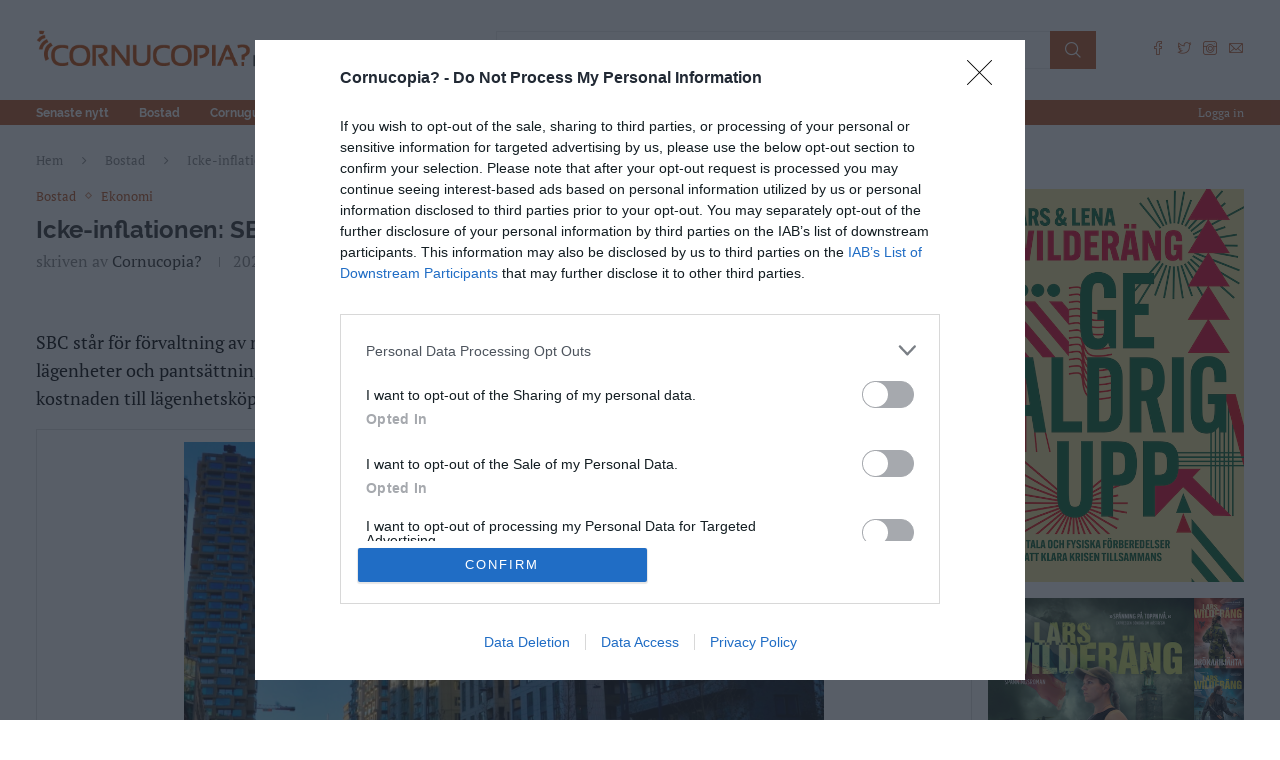

--- FILE ---
content_type: text/html; charset=UTF-8
request_url: https://cornucopia.se/2022/01/icke-inflationen-sbc-hojer-priset-for/
body_size: 38793
content:
<!DOCTYPE html>
<html lang="en-US" prefix="og: http://ogp.me/ns# fb: http://ogp.me/ns/fb#">
<head>
    <meta charset="UTF-8">
    <meta http-equiv="X-UA-Compatible" content="IE=edge">
    <meta name="viewport" content="width=device-width, initial-scale=1">
    <link rel="profile" href="https://gmpg.org/xfn/11" />
	        <link rel="shortcut icon" href="https://cornucopia.se/wp-content/uploads/2022/02/favicon.png"
              type="image/x-icon"/>
        <link rel="apple-touch-icon" sizes="180x180" href="https://cornucopia.se/wp-content/uploads/2022/02/favicon.png">
	    <link rel="alternate" type="application/rss+xml" title="Cornucopia? RSS Feed"
          href="https://cornucopia.se/feed/"/>
    <link rel="alternate" type="application/atom+xml" title="Cornucopia? Atom Feed"
          href="https://cornucopia.se/feed/atom/"/>
    <link rel="pingback" href="https://cornucopia.se/xmlrpc.php"/>
    <!--[if lt IE 9]>
	<script src="https://cornucopia.se/wp-content/themes/soledad/js/html5.js"></script>
	<![endif]-->
	<title>Icke-inflationen: SBC höjer priset för BR-överlåtelse &#8211; skyller på GDPR &#8211; Cornucopia?</title>
<meta name='robots' content='max-image-preview:large' />
<link rel="alternate" type="application/rss+xml" title="Cornucopia? &raquo; Feed" href="https://cornucopia.se/feed/" />
<link rel="alternate" type="application/rss+xml" title="Cornucopia? &raquo; Comments Feed" href="https://cornucopia.se/comments/feed/" />
<link rel="alternate" type="application/rss+xml" title="Cornucopia? &raquo; Icke-inflationen: SBC höjer priset för BR-överlåtelse &#8211; skyller på GDPR Comments Feed" href="https://cornucopia.se/2022/01/icke-inflationen-sbc-hojer-priset-for/feed/" />
<link rel="alternate" title="oEmbed (JSON)" type="application/json+oembed" href="https://cornucopia.se/wp-json/oembed/1.0/embed?url=https%3A%2F%2Fcornucopia.se%2F2022%2F01%2Ficke-inflationen-sbc-hojer-priset-for%2F" />
<link rel="alternate" title="oEmbed (XML)" type="text/xml+oembed" href="https://cornucopia.se/wp-json/oembed/1.0/embed?url=https%3A%2F%2Fcornucopia.se%2F2022%2F01%2Ficke-inflationen-sbc-hojer-priset-for%2F&#038;format=xml" />
<style id='wp-img-auto-sizes-contain-inline-css' type='text/css'>
img:is([sizes=auto i],[sizes^="auto," i]){contain-intrinsic-size:3000px 1500px}
/*# sourceURL=wp-img-auto-sizes-contain-inline-css */
</style>

<style id='wp-emoji-styles-inline-css' type='text/css'>

	img.wp-smiley, img.emoji {
		display: inline !important;
		border: none !important;
		box-shadow: none !important;
		height: 1em !important;
		width: 1em !important;
		margin: 0 0.07em !important;
		vertical-align: -0.1em !important;
		background: none !important;
		padding: 0 !important;
	}
/*# sourceURL=wp-emoji-styles-inline-css */
</style>
<link rel='stylesheet' id='wp-block-library-css' href='https://cornucopia.se/wp-includes/css/dist/block-library/style.min.css?ver=6.9' type='text/css' media='all' />
<style id='wp-block-heading-inline-css' type='text/css'>
h1:where(.wp-block-heading).has-background,h2:where(.wp-block-heading).has-background,h3:where(.wp-block-heading).has-background,h4:where(.wp-block-heading).has-background,h5:where(.wp-block-heading).has-background,h6:where(.wp-block-heading).has-background{padding:1.25em 2.375em}h1.has-text-align-left[style*=writing-mode]:where([style*=vertical-lr]),h1.has-text-align-right[style*=writing-mode]:where([style*=vertical-rl]),h2.has-text-align-left[style*=writing-mode]:where([style*=vertical-lr]),h2.has-text-align-right[style*=writing-mode]:where([style*=vertical-rl]),h3.has-text-align-left[style*=writing-mode]:where([style*=vertical-lr]),h3.has-text-align-right[style*=writing-mode]:where([style*=vertical-rl]),h4.has-text-align-left[style*=writing-mode]:where([style*=vertical-lr]),h4.has-text-align-right[style*=writing-mode]:where([style*=vertical-rl]),h5.has-text-align-left[style*=writing-mode]:where([style*=vertical-lr]),h5.has-text-align-right[style*=writing-mode]:where([style*=vertical-rl]),h6.has-text-align-left[style*=writing-mode]:where([style*=vertical-lr]),h6.has-text-align-right[style*=writing-mode]:where([style*=vertical-rl]){rotate:180deg}
/*# sourceURL=https://cornucopia.se/wp-includes/blocks/heading/style.min.css */
</style>
<style id='wp-block-image-inline-css' type='text/css'>
.wp-block-image>a,.wp-block-image>figure>a{display:inline-block}.wp-block-image img{box-sizing:border-box;height:auto;max-width:100%;vertical-align:bottom}@media not (prefers-reduced-motion){.wp-block-image img.hide{visibility:hidden}.wp-block-image img.show{animation:show-content-image .4s}}.wp-block-image[style*=border-radius] img,.wp-block-image[style*=border-radius]>a{border-radius:inherit}.wp-block-image.has-custom-border img{box-sizing:border-box}.wp-block-image.aligncenter{text-align:center}.wp-block-image.alignfull>a,.wp-block-image.alignwide>a{width:100%}.wp-block-image.alignfull img,.wp-block-image.alignwide img{height:auto;width:100%}.wp-block-image .aligncenter,.wp-block-image .alignleft,.wp-block-image .alignright,.wp-block-image.aligncenter,.wp-block-image.alignleft,.wp-block-image.alignright{display:table}.wp-block-image .aligncenter>figcaption,.wp-block-image .alignleft>figcaption,.wp-block-image .alignright>figcaption,.wp-block-image.aligncenter>figcaption,.wp-block-image.alignleft>figcaption,.wp-block-image.alignright>figcaption{caption-side:bottom;display:table-caption}.wp-block-image .alignleft{float:left;margin:.5em 1em .5em 0}.wp-block-image .alignright{float:right;margin:.5em 0 .5em 1em}.wp-block-image .aligncenter{margin-left:auto;margin-right:auto}.wp-block-image :where(figcaption){margin-bottom:1em;margin-top:.5em}.wp-block-image.is-style-circle-mask img{border-radius:9999px}@supports ((-webkit-mask-image:none) or (mask-image:none)) or (-webkit-mask-image:none){.wp-block-image.is-style-circle-mask img{border-radius:0;-webkit-mask-image:url('data:image/svg+xml;utf8,<svg viewBox="0 0 100 100" xmlns="http://www.w3.org/2000/svg"><circle cx="50" cy="50" r="50"/></svg>');mask-image:url('data:image/svg+xml;utf8,<svg viewBox="0 0 100 100" xmlns="http://www.w3.org/2000/svg"><circle cx="50" cy="50" r="50"/></svg>');mask-mode:alpha;-webkit-mask-position:center;mask-position:center;-webkit-mask-repeat:no-repeat;mask-repeat:no-repeat;-webkit-mask-size:contain;mask-size:contain}}:root :where(.wp-block-image.is-style-rounded img,.wp-block-image .is-style-rounded img){border-radius:9999px}.wp-block-image figure{margin:0}.wp-lightbox-container{display:flex;flex-direction:column;position:relative}.wp-lightbox-container img{cursor:zoom-in}.wp-lightbox-container img:hover+button{opacity:1}.wp-lightbox-container button{align-items:center;backdrop-filter:blur(16px) saturate(180%);background-color:#5a5a5a40;border:none;border-radius:4px;cursor:zoom-in;display:flex;height:20px;justify-content:center;opacity:0;padding:0;position:absolute;right:16px;text-align:center;top:16px;width:20px;z-index:100}@media not (prefers-reduced-motion){.wp-lightbox-container button{transition:opacity .2s ease}}.wp-lightbox-container button:focus-visible{outline:3px auto #5a5a5a40;outline:3px auto -webkit-focus-ring-color;outline-offset:3px}.wp-lightbox-container button:hover{cursor:pointer;opacity:1}.wp-lightbox-container button:focus{opacity:1}.wp-lightbox-container button:focus,.wp-lightbox-container button:hover,.wp-lightbox-container button:not(:hover):not(:active):not(.has-background){background-color:#5a5a5a40;border:none}.wp-lightbox-overlay{box-sizing:border-box;cursor:zoom-out;height:100vh;left:0;overflow:hidden;position:fixed;top:0;visibility:hidden;width:100%;z-index:100000}.wp-lightbox-overlay .close-button{align-items:center;cursor:pointer;display:flex;justify-content:center;min-height:40px;min-width:40px;padding:0;position:absolute;right:calc(env(safe-area-inset-right) + 16px);top:calc(env(safe-area-inset-top) + 16px);z-index:5000000}.wp-lightbox-overlay .close-button:focus,.wp-lightbox-overlay .close-button:hover,.wp-lightbox-overlay .close-button:not(:hover):not(:active):not(.has-background){background:none;border:none}.wp-lightbox-overlay .lightbox-image-container{height:var(--wp--lightbox-container-height);left:50%;overflow:hidden;position:absolute;top:50%;transform:translate(-50%,-50%);transform-origin:top left;width:var(--wp--lightbox-container-width);z-index:9999999999}.wp-lightbox-overlay .wp-block-image{align-items:center;box-sizing:border-box;display:flex;height:100%;justify-content:center;margin:0;position:relative;transform-origin:0 0;width:100%;z-index:3000000}.wp-lightbox-overlay .wp-block-image img{height:var(--wp--lightbox-image-height);min-height:var(--wp--lightbox-image-height);min-width:var(--wp--lightbox-image-width);width:var(--wp--lightbox-image-width)}.wp-lightbox-overlay .wp-block-image figcaption{display:none}.wp-lightbox-overlay button{background:none;border:none}.wp-lightbox-overlay .scrim{background-color:#fff;height:100%;opacity:.9;position:absolute;width:100%;z-index:2000000}.wp-lightbox-overlay.active{visibility:visible}@media not (prefers-reduced-motion){.wp-lightbox-overlay.active{animation:turn-on-visibility .25s both}.wp-lightbox-overlay.active img{animation:turn-on-visibility .35s both}.wp-lightbox-overlay.show-closing-animation:not(.active){animation:turn-off-visibility .35s both}.wp-lightbox-overlay.show-closing-animation:not(.active) img{animation:turn-off-visibility .25s both}.wp-lightbox-overlay.zoom.active{animation:none;opacity:1;visibility:visible}.wp-lightbox-overlay.zoom.active .lightbox-image-container{animation:lightbox-zoom-in .4s}.wp-lightbox-overlay.zoom.active .lightbox-image-container img{animation:none}.wp-lightbox-overlay.zoom.active .scrim{animation:turn-on-visibility .4s forwards}.wp-lightbox-overlay.zoom.show-closing-animation:not(.active){animation:none}.wp-lightbox-overlay.zoom.show-closing-animation:not(.active) .lightbox-image-container{animation:lightbox-zoom-out .4s}.wp-lightbox-overlay.zoom.show-closing-animation:not(.active) .lightbox-image-container img{animation:none}.wp-lightbox-overlay.zoom.show-closing-animation:not(.active) .scrim{animation:turn-off-visibility .4s forwards}}@keyframes show-content-image{0%{visibility:hidden}99%{visibility:hidden}to{visibility:visible}}@keyframes turn-on-visibility{0%{opacity:0}to{opacity:1}}@keyframes turn-off-visibility{0%{opacity:1;visibility:visible}99%{opacity:0;visibility:visible}to{opacity:0;visibility:hidden}}@keyframes lightbox-zoom-in{0%{transform:translate(calc((-100vw + var(--wp--lightbox-scrollbar-width))/2 + var(--wp--lightbox-initial-left-position)),calc(-50vh + var(--wp--lightbox-initial-top-position))) scale(var(--wp--lightbox-scale))}to{transform:translate(-50%,-50%) scale(1)}}@keyframes lightbox-zoom-out{0%{transform:translate(-50%,-50%) scale(1);visibility:visible}99%{visibility:visible}to{transform:translate(calc((-100vw + var(--wp--lightbox-scrollbar-width))/2 + var(--wp--lightbox-initial-left-position)),calc(-50vh + var(--wp--lightbox-initial-top-position))) scale(var(--wp--lightbox-scale));visibility:hidden}}
/*# sourceURL=https://cornucopia.se/wp-includes/blocks/image/style.min.css */
</style>
<style id='wp-block-image-theme-inline-css' type='text/css'>
:root :where(.wp-block-image figcaption){color:#555;font-size:13px;text-align:center}.is-dark-theme :root :where(.wp-block-image figcaption){color:#ffffffa6}.wp-block-image{margin:0 0 1em}
/*# sourceURL=https://cornucopia.se/wp-includes/blocks/image/theme.min.css */
</style>
<style id='wp-block-latest-comments-inline-css' type='text/css'>
ol.wp-block-latest-comments{box-sizing:border-box;margin-left:0}:where(.wp-block-latest-comments:not([style*=line-height] .wp-block-latest-comments__comment)){line-height:1.1}:where(.wp-block-latest-comments:not([style*=line-height] .wp-block-latest-comments__comment-excerpt p)){line-height:1.8}.has-dates :where(.wp-block-latest-comments:not([style*=line-height])),.has-excerpts :where(.wp-block-latest-comments:not([style*=line-height])){line-height:1.5}.wp-block-latest-comments .wp-block-latest-comments{padding-left:0}.wp-block-latest-comments__comment{list-style:none;margin-bottom:1em}.has-avatars .wp-block-latest-comments__comment{list-style:none;min-height:2.25em}.has-avatars .wp-block-latest-comments__comment .wp-block-latest-comments__comment-excerpt,.has-avatars .wp-block-latest-comments__comment .wp-block-latest-comments__comment-meta{margin-left:3.25em}.wp-block-latest-comments__comment-excerpt p{font-size:.875em;margin:.36em 0 1.4em}.wp-block-latest-comments__comment-date{display:block;font-size:.75em}.wp-block-latest-comments .avatar,.wp-block-latest-comments__comment-avatar{border-radius:1.5em;display:block;float:left;height:2.5em;margin-right:.75em;width:2.5em}.wp-block-latest-comments[class*=-font-size] a,.wp-block-latest-comments[style*=font-size] a{font-size:inherit}
/*# sourceURL=https://cornucopia.se/wp-includes/blocks/latest-comments/style.min.css */
</style>
<style id='wp-block-group-inline-css' type='text/css'>
.wp-block-group{box-sizing:border-box}:where(.wp-block-group.wp-block-group-is-layout-constrained){position:relative}
/*# sourceURL=https://cornucopia.se/wp-includes/blocks/group/style.min.css */
</style>
<style id='wp-block-group-theme-inline-css' type='text/css'>
:where(.wp-block-group.has-background){padding:1.25em 2.375em}
/*# sourceURL=https://cornucopia.se/wp-includes/blocks/group/theme.min.css */
</style>
<style id='wp-block-paragraph-inline-css' type='text/css'>
.is-small-text{font-size:.875em}.is-regular-text{font-size:1em}.is-large-text{font-size:2.25em}.is-larger-text{font-size:3em}.has-drop-cap:not(:focus):first-letter{float:left;font-size:8.4em;font-style:normal;font-weight:100;line-height:.68;margin:.05em .1em 0 0;text-transform:uppercase}body.rtl .has-drop-cap:not(:focus):first-letter{float:none;margin-left:.1em}p.has-drop-cap.has-background{overflow:hidden}:root :where(p.has-background){padding:1.25em 2.375em}:where(p.has-text-color:not(.has-link-color)) a{color:inherit}p.has-text-align-left[style*="writing-mode:vertical-lr"],p.has-text-align-right[style*="writing-mode:vertical-rl"]{rotate:180deg}
/*# sourceURL=https://cornucopia.se/wp-includes/blocks/paragraph/style.min.css */
</style>
<style id='global-styles-inline-css' type='text/css'>
:root{--wp--preset--aspect-ratio--square: 1;--wp--preset--aspect-ratio--4-3: 4/3;--wp--preset--aspect-ratio--3-4: 3/4;--wp--preset--aspect-ratio--3-2: 3/2;--wp--preset--aspect-ratio--2-3: 2/3;--wp--preset--aspect-ratio--16-9: 16/9;--wp--preset--aspect-ratio--9-16: 9/16;--wp--preset--color--black: #000000;--wp--preset--color--cyan-bluish-gray: #abb8c3;--wp--preset--color--white: #ffffff;--wp--preset--color--pale-pink: #f78da7;--wp--preset--color--vivid-red: #cf2e2e;--wp--preset--color--luminous-vivid-orange: #ff6900;--wp--preset--color--luminous-vivid-amber: #fcb900;--wp--preset--color--light-green-cyan: #7bdcb5;--wp--preset--color--vivid-green-cyan: #00d084;--wp--preset--color--pale-cyan-blue: #8ed1fc;--wp--preset--color--vivid-cyan-blue: #0693e3;--wp--preset--color--vivid-purple: #9b51e0;--wp--preset--gradient--vivid-cyan-blue-to-vivid-purple: linear-gradient(135deg,rgb(6,147,227) 0%,rgb(155,81,224) 100%);--wp--preset--gradient--light-green-cyan-to-vivid-green-cyan: linear-gradient(135deg,rgb(122,220,180) 0%,rgb(0,208,130) 100%);--wp--preset--gradient--luminous-vivid-amber-to-luminous-vivid-orange: linear-gradient(135deg,rgb(252,185,0) 0%,rgb(255,105,0) 100%);--wp--preset--gradient--luminous-vivid-orange-to-vivid-red: linear-gradient(135deg,rgb(255,105,0) 0%,rgb(207,46,46) 100%);--wp--preset--gradient--very-light-gray-to-cyan-bluish-gray: linear-gradient(135deg,rgb(238,238,238) 0%,rgb(169,184,195) 100%);--wp--preset--gradient--cool-to-warm-spectrum: linear-gradient(135deg,rgb(74,234,220) 0%,rgb(151,120,209) 20%,rgb(207,42,186) 40%,rgb(238,44,130) 60%,rgb(251,105,98) 80%,rgb(254,248,76) 100%);--wp--preset--gradient--blush-light-purple: linear-gradient(135deg,rgb(255,206,236) 0%,rgb(152,150,240) 100%);--wp--preset--gradient--blush-bordeaux: linear-gradient(135deg,rgb(254,205,165) 0%,rgb(254,45,45) 50%,rgb(107,0,62) 100%);--wp--preset--gradient--luminous-dusk: linear-gradient(135deg,rgb(255,203,112) 0%,rgb(199,81,192) 50%,rgb(65,88,208) 100%);--wp--preset--gradient--pale-ocean: linear-gradient(135deg,rgb(255,245,203) 0%,rgb(182,227,212) 50%,rgb(51,167,181) 100%);--wp--preset--gradient--electric-grass: linear-gradient(135deg,rgb(202,248,128) 0%,rgb(113,206,126) 100%);--wp--preset--gradient--midnight: linear-gradient(135deg,rgb(2,3,129) 0%,rgb(40,116,252) 100%);--wp--preset--font-size--small: 12px;--wp--preset--font-size--medium: 20px;--wp--preset--font-size--large: 32px;--wp--preset--font-size--x-large: 42px;--wp--preset--font-size--normal: 14px;--wp--preset--font-size--huge: 42px;--wp--preset--spacing--20: 0.44rem;--wp--preset--spacing--30: 0.67rem;--wp--preset--spacing--40: 1rem;--wp--preset--spacing--50: 1.5rem;--wp--preset--spacing--60: 2.25rem;--wp--preset--spacing--70: 3.38rem;--wp--preset--spacing--80: 5.06rem;--wp--preset--shadow--natural: 6px 6px 9px rgba(0, 0, 0, 0.2);--wp--preset--shadow--deep: 12px 12px 50px rgba(0, 0, 0, 0.4);--wp--preset--shadow--sharp: 6px 6px 0px rgba(0, 0, 0, 0.2);--wp--preset--shadow--outlined: 6px 6px 0px -3px rgb(255, 255, 255), 6px 6px rgb(0, 0, 0);--wp--preset--shadow--crisp: 6px 6px 0px rgb(0, 0, 0);}:where(.is-layout-flex){gap: 0.5em;}:where(.is-layout-grid){gap: 0.5em;}body .is-layout-flex{display: flex;}.is-layout-flex{flex-wrap: wrap;align-items: center;}.is-layout-flex > :is(*, div){margin: 0;}body .is-layout-grid{display: grid;}.is-layout-grid > :is(*, div){margin: 0;}:where(.wp-block-columns.is-layout-flex){gap: 2em;}:where(.wp-block-columns.is-layout-grid){gap: 2em;}:where(.wp-block-post-template.is-layout-flex){gap: 1.25em;}:where(.wp-block-post-template.is-layout-grid){gap: 1.25em;}.has-black-color{color: var(--wp--preset--color--black) !important;}.has-cyan-bluish-gray-color{color: var(--wp--preset--color--cyan-bluish-gray) !important;}.has-white-color{color: var(--wp--preset--color--white) !important;}.has-pale-pink-color{color: var(--wp--preset--color--pale-pink) !important;}.has-vivid-red-color{color: var(--wp--preset--color--vivid-red) !important;}.has-luminous-vivid-orange-color{color: var(--wp--preset--color--luminous-vivid-orange) !important;}.has-luminous-vivid-amber-color{color: var(--wp--preset--color--luminous-vivid-amber) !important;}.has-light-green-cyan-color{color: var(--wp--preset--color--light-green-cyan) !important;}.has-vivid-green-cyan-color{color: var(--wp--preset--color--vivid-green-cyan) !important;}.has-pale-cyan-blue-color{color: var(--wp--preset--color--pale-cyan-blue) !important;}.has-vivid-cyan-blue-color{color: var(--wp--preset--color--vivid-cyan-blue) !important;}.has-vivid-purple-color{color: var(--wp--preset--color--vivid-purple) !important;}.has-black-background-color{background-color: var(--wp--preset--color--black) !important;}.has-cyan-bluish-gray-background-color{background-color: var(--wp--preset--color--cyan-bluish-gray) !important;}.has-white-background-color{background-color: var(--wp--preset--color--white) !important;}.has-pale-pink-background-color{background-color: var(--wp--preset--color--pale-pink) !important;}.has-vivid-red-background-color{background-color: var(--wp--preset--color--vivid-red) !important;}.has-luminous-vivid-orange-background-color{background-color: var(--wp--preset--color--luminous-vivid-orange) !important;}.has-luminous-vivid-amber-background-color{background-color: var(--wp--preset--color--luminous-vivid-amber) !important;}.has-light-green-cyan-background-color{background-color: var(--wp--preset--color--light-green-cyan) !important;}.has-vivid-green-cyan-background-color{background-color: var(--wp--preset--color--vivid-green-cyan) !important;}.has-pale-cyan-blue-background-color{background-color: var(--wp--preset--color--pale-cyan-blue) !important;}.has-vivid-cyan-blue-background-color{background-color: var(--wp--preset--color--vivid-cyan-blue) !important;}.has-vivid-purple-background-color{background-color: var(--wp--preset--color--vivid-purple) !important;}.has-black-border-color{border-color: var(--wp--preset--color--black) !important;}.has-cyan-bluish-gray-border-color{border-color: var(--wp--preset--color--cyan-bluish-gray) !important;}.has-white-border-color{border-color: var(--wp--preset--color--white) !important;}.has-pale-pink-border-color{border-color: var(--wp--preset--color--pale-pink) !important;}.has-vivid-red-border-color{border-color: var(--wp--preset--color--vivid-red) !important;}.has-luminous-vivid-orange-border-color{border-color: var(--wp--preset--color--luminous-vivid-orange) !important;}.has-luminous-vivid-amber-border-color{border-color: var(--wp--preset--color--luminous-vivid-amber) !important;}.has-light-green-cyan-border-color{border-color: var(--wp--preset--color--light-green-cyan) !important;}.has-vivid-green-cyan-border-color{border-color: var(--wp--preset--color--vivid-green-cyan) !important;}.has-pale-cyan-blue-border-color{border-color: var(--wp--preset--color--pale-cyan-blue) !important;}.has-vivid-cyan-blue-border-color{border-color: var(--wp--preset--color--vivid-cyan-blue) !important;}.has-vivid-purple-border-color{border-color: var(--wp--preset--color--vivid-purple) !important;}.has-vivid-cyan-blue-to-vivid-purple-gradient-background{background: var(--wp--preset--gradient--vivid-cyan-blue-to-vivid-purple) !important;}.has-light-green-cyan-to-vivid-green-cyan-gradient-background{background: var(--wp--preset--gradient--light-green-cyan-to-vivid-green-cyan) !important;}.has-luminous-vivid-amber-to-luminous-vivid-orange-gradient-background{background: var(--wp--preset--gradient--luminous-vivid-amber-to-luminous-vivid-orange) !important;}.has-luminous-vivid-orange-to-vivid-red-gradient-background{background: var(--wp--preset--gradient--luminous-vivid-orange-to-vivid-red) !important;}.has-very-light-gray-to-cyan-bluish-gray-gradient-background{background: var(--wp--preset--gradient--very-light-gray-to-cyan-bluish-gray) !important;}.has-cool-to-warm-spectrum-gradient-background{background: var(--wp--preset--gradient--cool-to-warm-spectrum) !important;}.has-blush-light-purple-gradient-background{background: var(--wp--preset--gradient--blush-light-purple) !important;}.has-blush-bordeaux-gradient-background{background: var(--wp--preset--gradient--blush-bordeaux) !important;}.has-luminous-dusk-gradient-background{background: var(--wp--preset--gradient--luminous-dusk) !important;}.has-pale-ocean-gradient-background{background: var(--wp--preset--gradient--pale-ocean) !important;}.has-electric-grass-gradient-background{background: var(--wp--preset--gradient--electric-grass) !important;}.has-midnight-gradient-background{background: var(--wp--preset--gradient--midnight) !important;}.has-small-font-size{font-size: var(--wp--preset--font-size--small) !important;}.has-medium-font-size{font-size: var(--wp--preset--font-size--medium) !important;}.has-large-font-size{font-size: var(--wp--preset--font-size--large) !important;}.has-x-large-font-size{font-size: var(--wp--preset--font-size--x-large) !important;}
/*# sourceURL=global-styles-inline-css */
</style>

<style id='classic-theme-styles-inline-css' type='text/css'>
/*! This file is auto-generated */
.wp-block-button__link{color:#fff;background-color:#32373c;border-radius:9999px;box-shadow:none;text-decoration:none;padding:calc(.667em + 2px) calc(1.333em + 2px);font-size:1.125em}.wp-block-file__button{background:#32373c;color:#fff;text-decoration:none}
/*# sourceURL=/wp-includes/css/classic-themes.min.css */
</style>
<link rel='stylesheet' id='penci-main-style-css' href='https://cornucopia.se/wp-content/themes/soledad/main.css?ver=8.3.1' type='text/css' media='all' />
<link rel='stylesheet' id='penci-font-awesomeold-css' href='https://cornucopia.se/wp-content/themes/soledad/css/font-awesome.4.7.0.swap.min.css?ver=4.7.0' type='text/css' media='all' />
<link rel='stylesheet' id='penci_icon-css' href='https://cornucopia.se/wp-content/themes/soledad/css/penci-icon.css?ver=8.3.1' type='text/css' media='all' />
<link rel='stylesheet' id='penci_style-css' href='https://cornucopia.se/wp-content/themes/soledad/style.css?ver=8.3.1' type='text/css' media='all' />
<link rel='stylesheet' id='penci_social_counter-css' href='https://cornucopia.se/wp-content/themes/soledad/css/social-counter.css?ver=8.3.1' type='text/css' media='all' />
<script type="text/javascript" src="https://cornucopia.se/wp-includes/js/jquery/jquery.min.js?ver=3.7.1" id="jquery-core-js"></script>
<script type="text/javascript" src="https://cornucopia.se/wp-includes/js/jquery/jquery-migrate.min.js?ver=3.4.1" id="jquery-migrate-js"></script>
<link rel="https://api.w.org/" href="https://cornucopia.se/wp-json/" /><link rel="alternate" title="JSON" type="application/json" href="https://cornucopia.se/wp-json/wp/v2/posts/319" /><link rel="EditURI" type="application/rsd+xml" title="RSD" href="https://cornucopia.se/xmlrpc.php?rsd" />
<meta name="generator" content="WordPress 6.9" />
<link rel="canonical" href="https://cornucopia.se/2022/01/icke-inflationen-sbc-hojer-priset-for/" />
<link rel='shortlink' href='https://cornucopia.se/?p=319' />
<!-- Matomo -->
<script>
  var _paq = window._paq = window._paq || [];
  /* tracker methods like "setCustomDimension" should be called before "trackPageView" */
  _paq.push(['trackPageView']);
  _paq.push(['enableLinkTracking']);
  (function() {
    var u="//cornucopia.se/matomo/";
    _paq.push(['setTrackerUrl', u+'matomo.php']);
    _paq.push(['setSiteId', '1']);
    var d=document, g=d.createElement('script'), s=d.getElementsByTagName('script')[0];
    g.async=true; g.src=u+'matomo.js'; s.parentNode.insertBefore(g,s);
  })();
</script>
<!-- End Matomo Code -->
<!-- Artikelreklam -->
<script async src="https://source.advisible.com/10124736/main.js"></script>
<script async='async' src='https://macro.adnami.io/macro/spec/adsm.macro.1bf2b1a8-9507-4a71-868f-f8c38aaa29e1.js'></script>
<script>
  var adsmtag = adsmtag || {};
  adsmtag.cmd = adsmtag.cmd || [];
</script>

<!-- InMobi Choice. Consent Manager Tag v3.0 (for TCF 2.2) -->
<script type="text/javascript" async=true>
(function() {
  var host = window.location.hostname;
  var element = document.createElement('script');
  var firstScript = document.getElementsByTagName('script')[0];
  var url = 'https://cmp.inmobi.com'
    .concat('/choice/', 'w2V49sgm4dsM4', '/', host, '/choice.js?tag_version=V3');
  var uspTries = 0;
  var uspTriesLimit = 3;
  element.async = true;
  element.type = 'text/javascript';
  element.src = url;

  firstScript.parentNode.insertBefore(element, firstScript);

  function makeStub() {
    var TCF_LOCATOR_NAME = '__tcfapiLocator';
    var queue = [];
    var win = window;
    var cmpFrame;

    function addFrame() {
      var doc = win.document;
      var otherCMP = !!(win.frames[TCF_LOCATOR_NAME]);

      if (!otherCMP) {
        if (doc.body) {
          var iframe = doc.createElement('iframe');

          iframe.style.cssText = 'display:none';
          iframe.name = TCF_LOCATOR_NAME;
          doc.body.appendChild(iframe);
        } else {
          setTimeout(addFrame, 5);
        }
      }
      return !otherCMP;
    }

    function tcfAPIHandler() {
      var gdprApplies;
      var args = arguments;

      if (!args.length) {
        return queue;
      } else if (args[0] === 'setGdprApplies') {
        if (
          args.length > 3 &&
          args[2] === 2 &&
          typeof args[3] === 'boolean'
        ) {
          gdprApplies = args[3];
          if (typeof args[2] === 'function') {
            args[2]('set', true);
          }
        }
      } else if (args[0] === 'ping') {
        var retr = {
          gdprApplies: gdprApplies,
          cmpLoaded: false,
          cmpStatus: 'stub'
        };

        if (typeof args[2] === 'function') {
          args[2](retr);
        }
      } else {
        if(args[0] === 'init' && typeof args[3] === 'object') {
          args[3] = Object.assign(args[3], { tag_version: 'V3' });
        }
        queue.push(args);
      }
    }

    function postMessageEventHandler(event) {
      var msgIsString = typeof event.data === 'string';
      var json = {};

      try {
        if (msgIsString) {
          json = JSON.parse(event.data);
        } else {
          json = event.data;
        }
      } catch (ignore) {}

      var payload = json.__tcfapiCall;

      if (payload) {
        window.__tcfapi(
          payload.command,
          payload.version,
          function(retValue, success) {
            var returnMsg = {
              __tcfapiReturn: {
                returnValue: retValue,
                success: success,
                callId: payload.callId
              }
            };
            if (msgIsString) {
              returnMsg = JSON.stringify(returnMsg);
            }
            if (event && event.source && event.source.postMessage) {
              event.source.postMessage(returnMsg, '*');
            }
          },
          payload.parameter
        );
      }
    }

    while (win) {
      try {
        if (win.frames[TCF_LOCATOR_NAME]) {
          cmpFrame = win;
          break;
        }
      } catch (ignore) {}

      if (win === window.top) {
        break;
      }
      win = win.parent;
    }
    if (!cmpFrame) {
      addFrame();
      win.__tcfapi = tcfAPIHandler;
      win.addEventListener('message', postMessageEventHandler, false);
    }
  };

  makeStub();

  function makeGppStub() {
    const CMP_ID = 10;
    const SUPPORTED_APIS = [
      '2:tcfeuv2',
      '6:uspv1',
      '7:usnatv1',
      '8:usca',
      '9:usvav1',
      '10:uscov1',
      '11:usutv1',
      '12:usctv1'
    ];

    window.__gpp_addFrame = function (n) {
      if (!window.frames[n]) {
        if (document.body) {
          var i = document.createElement("iframe");
          i.style.cssText = "display:none";
          i.name = n;
          document.body.appendChild(i);
        } else {
          window.setTimeout(window.__gpp_addFrame, 10, n);
        }
      }
    };
    window.__gpp_stub = function () {
      var b = arguments;
      __gpp.queue = __gpp.queue || [];
      __gpp.events = __gpp.events || [];

      if (!b.length || (b.length == 1 && b[0] == "queue")) {
        return __gpp.queue;
      }

      if (b.length == 1 && b[0] == "events") {
        return __gpp.events;
      }

      var cmd = b[0];
      var clb = b.length > 1 ? b[1] : null;
      var par = b.length > 2 ? b[2] : null;
      if (cmd === "ping") {
        clb(
          {
            gppVersion: "1.1", // must be “Version.Subversion”, current: “1.1”
            cmpStatus: "stub", // possible values: stub, loading, loaded, error
            cmpDisplayStatus: "hidden", // possible values: hidden, visible, disabled
            signalStatus: "not ready", // possible values: not ready, ready
            supportedAPIs: SUPPORTED_APIS, // list of supported APIs
            cmpId: CMP_ID, // IAB assigned CMP ID, may be 0 during stub/loading
            sectionList: [],
            applicableSections: [-1],
            gppString: "",
            parsedSections: {},
          },
          true
        );
      } else if (cmd === "addEventListener") {
        if (!("lastId" in __gpp)) {
          __gpp.lastId = 0;
        }
        __gpp.lastId++;
        var lnr = __gpp.lastId;
        __gpp.events.push({
          id: lnr,
          callback: clb,
          parameter: par,
        });
        clb(
          {
            eventName: "listenerRegistered",
            listenerId: lnr, // Registered ID of the listener
            data: true, // positive signal
            pingData: {
              gppVersion: "1.1", // must be “Version.Subversion”, current: “1.1”
              cmpStatus: "stub", // possible values: stub, loading, loaded, error
              cmpDisplayStatus: "hidden", // possible values: hidden, visible, disabled
              signalStatus: "not ready", // possible values: not ready, ready
              supportedAPIs: SUPPORTED_APIS, // list of supported APIs
              cmpId: CMP_ID, // list of supported APIs
              sectionList: [],
              applicableSections: [-1],
              gppString: "",
              parsedSections: {},
            },
          },
          true
        );
      } else if (cmd === "removeEventListener") {
        var success = false;
        for (var i = 0; i < __gpp.events.length; i++) {
          if (__gpp.events[i].id == par) {
            __gpp.events.splice(i, 1);
            success = true;
            break;
          }
        }
        clb(
          {
            eventName: "listenerRemoved",
            listenerId: par, // Registered ID of the listener
            data: success, // status info
            pingData: {
              gppVersion: "1.1", // must be “Version.Subversion”, current: “1.1”
              cmpStatus: "stub", // possible values: stub, loading, loaded, error
              cmpDisplayStatus: "hidden", // possible values: hidden, visible, disabled
              signalStatus: "not ready", // possible values: not ready, ready
              supportedAPIs: SUPPORTED_APIS, // list of supported APIs
              cmpId: CMP_ID, // CMP ID
              sectionList: [],
              applicableSections: [-1],
              gppString: "",
              parsedSections: {},
            },
          },
          true
        );
      } else if (cmd === "hasSection") {
        clb(false, true);
      } else if (cmd === "getSection" || cmd === "getField") {
        clb(null, true);
      }
      //queue all other commands
      else {
        __gpp.queue.push([].slice.apply(b));
      }
    };
    window.__gpp_msghandler = function (event) {
      var msgIsString = typeof event.data === "string";
      try {
        var json = msgIsString ? JSON.parse(event.data) : event.data;
      } catch (e) {
        var json = null;
      }
      if (typeof json === "object" && json !== null && "__gppCall" in json) {
        var i = json.__gppCall;
        window.__gpp(
          i.command,
          function (retValue, success) {
            var returnMsg = {
              __gppReturn: {
                returnValue: retValue,
                success: success,
                callId: i.callId,
              },
            };
            event.source.postMessage(msgIsString ? JSON.stringify(returnMsg) : returnMsg, "*");
          },
          "parameter" in i ? i.parameter : null,
          "version" in i ? i.version : "1.1"
        );
      }
    };
    if (!("__gpp" in window) || typeof window.__gpp !== "function") {
      window.__gpp = window.__gpp_stub;
      window.addEventListener("message", window.__gpp_msghandler, false);
      window.__gpp_addFrame("__gppLocator");
    }
  };

  makeGppStub();

  var uspStubFunction = function() {
    var arg = arguments;
    if (typeof window.__uspapi !== uspStubFunction) {
      setTimeout(function() {
        if (typeof window.__uspapi !== 'undefined') {
          window.__uspapi.apply(window.__uspapi, arg);
        }
      }, 500);
    }
  };

  var checkIfUspIsReady = function() {
    uspTries++;
    if (window.__uspapi === uspStubFunction && uspTries < uspTriesLimit) {
      console.warn('USP is not accessible');
    } else {
      clearInterval(uspInterval);
    }
  };

  if (typeof window.__uspapi === 'undefined') {
    window.__uspapi = uspStubFunction;
    var uspInterval = setInterval(checkIfUspIsReady, 6000);
  }
})();
</script>
<!-- End InMobi Choice. Consent Manager Tag v3.0 (for TCF 2.2) --><!-- Tradedoubler site verification 3253833 -->
<script async='async' src='https://lwadm.com/lw/pbjs?pid=671c73c7-779a-49fc-bc3e-8ff4a2446c19'></script>
<script type='text/javascript'>
    var lwhb = lwhb || {cmd:[]};
</script><style id="penci-custom-style" type="text/css">body{ --pcbg-cl: #fff; --pctext-cl: #313131; --pcborder-cl: #dedede; --pcheading-cl: #313131; --pcmeta-cl: #888888; --pcaccent-cl: #6eb48c; --pcbody-font: 'PT Serif', serif; --pchead-font: 'Raleway', sans-serif; --pchead-wei: bold; } .single.penci-body-single-style-5 #header, .single.penci-body-single-style-6 #header, .single.penci-body-single-style-10 #header, .single.penci-body-single-style-5 .pc-wrapbuilder-header, .single.penci-body-single-style-6 .pc-wrapbuilder-header, .single.penci-body-single-style-10 .pc-wrapbuilder-header { --pchd-mg: 40px; } .fluid-width-video-wrapper > div { position: absolute; left: 0; right: 0; top: 0; width: 100%; height: 100%; } .yt-video-place { position: relative; text-align: center; } .yt-video-place.embed-responsive .start-video { display: block; top: 0; left: 0; bottom: 0; right: 0; position: absolute; transform: none; } .yt-video-place.embed-responsive .start-video img { margin: 0; padding: 0; top: 50%; display: inline-block; position: absolute; left: 50%; transform: translate(-50%, -50%); width: 68px; height: auto; } body{--pcctain: 1280px}@media only screen and (min-width: 1170px) and (max-width: 1280px){ body{ --pcctain: calc( 100% - 40px ); } }body{--pcctain2: 1800px}@media only screen and (min-width: 1400px) and (max-width: 1800px){ body{ --pcctain2: calc( 100% - 40px ); } } @font-face {font-display: swap;font-family: 'Raleway';font-style: italic;font-weight: 300;src: local('Raleway Light Italic'), local(Raleway-LightItalic), url(https://cornucopia.se/wp-content/themes/soledad/fonts/raleway/1Ptpg8zYS_SKggPNyCgw5qN_DNCb_Vo.woff2) format("woff2");unicode-range: U+0100-024F, U+0259, U+1E00-1EFF, U+2020, U+20A0-20AB, U+20AD-20CF, U+2113, U+2C60-2C7F, U+A720-A7FF }@font-face {font-display: swap;font-family: 'Raleway';font-style: italic;font-weight: 300;src: local('Raleway Light Italic'), local(Raleway-LightItalic), url(https://cornucopia.se/wp-content/themes/soledad/fonts/raleway/1Ptpg8zYS_SKggPNyCgw5qN_AtCb.woff2) format("woff2");unicode-range: U+0000-00FF, U+0131, U+0152-0153, U+02BB-02BC, U+02C6, U+02DA, U+02DC, U+2000-206F, U+2074, U+20AC, U+2122, U+2191, U+2193, U+2212, U+2215, U+FEFF, U+FFFD }@font-face {font-display: swap;font-family: 'Raleway';font-style: italic;font-weight: 400;src: local('Raleway Italic'), local(Raleway-Italic), url(https://cornucopia.se/wp-content/themes/soledad/fonts/raleway/1Ptsg8zYS_SKggPNyCg4Q4FqPfE.woff2) format("woff2");unicode-range: U+0100-024F, U+0259, U+1E00-1EFF, U+2020, U+20A0-20AB, U+20AD-20CF, U+2113, U+2C60-2C7F, U+A720-A7FF }@font-face {font-display: swap;font-family: 'Raleway';font-style: italic;font-weight: 400;src: local('Raleway Italic'), local(Raleway-Italic), url(https://cornucopia.se/wp-content/themes/soledad/fonts/raleway/1Ptsg8zYS_SKggPNyCg4TYFq.woff2) format("woff2");unicode-range: U+0000-00FF, U+0131, U+0152-0153, U+02BB-02BC, U+02C6, U+02DA, U+02DC, U+2000-206F, U+2074, U+20AC, U+2122, U+2191, U+2193, U+2212, U+2215, U+FEFF, U+FFFD }@font-face {font-display: swap;font-family: 'Raleway';font-style: italic;font-weight: 500;src: local('Raleway Medium Italic'), local(Raleway-MediumItalic), url(https://cornucopia.se/wp-content/themes/soledad/fonts/raleway/1Ptpg8zYS_SKggPNyCgwvqJ_DNCb_Vo.woff2) format("woff2");unicode-range: U+0100-024F, U+0259, U+1E00-1EFF, U+2020, U+20A0-20AB, U+20AD-20CF, U+2113, U+2C60-2C7F, U+A720-A7FF }@font-face {font-display: swap;font-family: 'Raleway';font-style: italic;font-weight: 500;src: local('Raleway Medium Italic'), local(Raleway-MediumItalic), url(https://cornucopia.se/wp-content/themes/soledad/fonts/raleway/1Ptpg8zYS_SKggPNyCgwvqJ_AtCb.woff2) format("woff2");unicode-range: U+0000-00FF, U+0131, U+0152-0153, U+02BB-02BC, U+02C6, U+02DA, U+02DC, U+2000-206F, U+2074, U+20AC, U+2122, U+2191, U+2193, U+2212, U+2215, U+FEFF, U+FFFD }@font-face {font-display: swap;font-family: 'Raleway';font-style: italic;font-weight: 700;src: local('Raleway Bold Italic'), local(Raleway-BoldItalic), url(https://cornucopia.se/wp-content/themes/soledad/fonts/raleway/1Ptpg8zYS_SKggPNyCgw9qR_DNCb_Vo.woff2) format("woff2");unicode-range: U+0100-024F, U+0259, U+1E00-1EFF, U+2020, U+20A0-20AB, U+20AD-20CF, U+2113, U+2C60-2C7F, U+A720-A7FF }@font-face {font-display: swap;font-family: 'Raleway';font-style: italic;font-weight: 700;src: local('Raleway Bold Italic'), local(Raleway-BoldItalic), url(https://cornucopia.se/wp-content/themes/soledad/fonts/raleway/1Ptpg8zYS_SKggPNyCgw9qR_AtCb.woff2) format("woff2");unicode-range: U+0000-00FF, U+0131, U+0152-0153, U+02BB-02BC, U+02C6, U+02DA, U+02DC, U+2000-206F, U+2074, U+20AC, U+2122, U+2191, U+2193, U+2212, U+2215, U+FEFF, U+FFFD }@font-face {font-display: swap;font-family: 'Raleway';font-style: italic;font-weight: 800;src: local('Raleway ExtraBold Italic'), local(Raleway-ExtraBoldItalic), url(https://cornucopia.se/wp-content/themes/soledad/fonts/raleway/1Ptpg8zYS_SKggPNyCgw6qd_DNCb_Vo.woff2) format("woff2");unicode-range: U+0100-024F, U+0259, U+1E00-1EFF, U+2020, U+20A0-20AB, U+20AD-20CF, U+2113, U+2C60-2C7F, U+A720-A7FF }@font-face {font-display: swap;font-family: 'Raleway';font-style: italic;font-weight: 800;src: local('Raleway ExtraBold Italic'), local(Raleway-ExtraBoldItalic), url(https://cornucopia.se/wp-content/themes/soledad/fonts/raleway/1Ptpg8zYS_SKggPNyCgw6qd_AtCb.woff2) format("woff2");unicode-range: U+0000-00FF, U+0131, U+0152-0153, U+02BB-02BC, U+02C6, U+02DA, U+02DC, U+2000-206F, U+2074, U+20AC, U+2122, U+2191, U+2193, U+2212, U+2215, U+FEFF, U+FFFD }@font-face {font-display: swap;font-family: 'Raleway';font-style: normal;font-weight: 300;src: local('Raleway Light'), local(Raleway-Light), url(https://cornucopia.se/wp-content/themes/soledad/fonts/raleway/1Ptrg8zYS_SKggPNwIYqWqhPAMif.woff2) format("woff2");unicode-range: U+0100-024F, U+0259, U+1E00-1EFF, U+2020, U+20A0-20AB, U+20AD-20CF, U+2113, U+2C60-2C7F, U+A720-A7FF }@font-face {font-display: swap;font-family: 'Raleway';font-style: normal;font-weight: 300;src: local('Raleway Light'), local(Raleway-Light), url(https://cornucopia.se/wp-content/themes/soledad/fonts/raleway/1Ptrg8zYS_SKggPNwIYqWqZPAA.woff2) format("woff2");unicode-range: U+0000-00FF, U+0131, U+0152-0153, U+02BB-02BC, U+02C6, U+02DA, U+02DC, U+2000-206F, U+2074, U+20AC, U+2122, U+2191, U+2193, U+2212, U+2215, U+FEFF, U+FFFD }@font-face {font-display: swap;font-family: 'Raleway';font-style: normal;font-weight: 400;src: local(Raleway), local(Raleway-Regular), url(https://cornucopia.se/wp-content/themes/soledad/fonts/raleway/1Ptug8zYS_SKggPNyCMIT5lu.woff2) format("woff2");unicode-range: U+0100-024F, U+0259, U+1E00-1EFF, U+2020, U+20A0-20AB, U+20AD-20CF, U+2113, U+2C60-2C7F, U+A720-A7FF }@font-face {font-display: swap;font-family: 'Raleway';font-style: normal;font-weight: 400;src: local(Raleway), local(Raleway-Regular), url(https://cornucopia.se/wp-content/themes/soledad/fonts/raleway/1Ptug8zYS_SKggPNyC0ITw.woff2) format("woff2");unicode-range: U+0000-00FF, U+0131, U+0152-0153, U+02BB-02BC, U+02C6, U+02DA, U+02DC, U+2000-206F, U+2074, U+20AC, U+2122, U+2191, U+2193, U+2212, U+2215, U+FEFF, U+FFFD }@font-face {font-display: swap;font-family: 'Raleway';font-style: normal;font-weight: 500;src: local('Raleway Medium'), local(Raleway-Medium), url(https://cornucopia.se/wp-content/themes/soledad/fonts/raleway/1Ptrg8zYS_SKggPNwN4rWqhPAMif.woff2) format("woff2");unicode-range: U+0100-024F, U+0259, U+1E00-1EFF, U+2020, U+20A0-20AB, U+20AD-20CF, U+2113, U+2C60-2C7F, U+A720-A7FF }@font-face {font-display: swap;font-family: 'Raleway';font-style: normal;font-weight: 500;src: local('Raleway Medium'), local(Raleway-Medium), url(https://cornucopia.se/wp-content/themes/soledad/fonts/raleway/1Ptrg8zYS_SKggPNwN4rWqZPAA.woff2) format("woff2");unicode-range: U+0000-00FF, U+0131, U+0152-0153, U+02BB-02BC, U+02C6, U+02DA, U+02DC, U+2000-206F, U+2074, U+20AC, U+2122, U+2191, U+2193, U+2212, U+2215, U+FEFF, U+FFFD }@font-face {font-display: swap;font-family: 'Raleway';font-style: normal;font-weight: 700;src: local('Raleway Bold'), local(Raleway-Bold), url(https://cornucopia.se/wp-content/themes/soledad/fonts/raleway/1Ptrg8zYS_SKggPNwJYtWqhPAMif.woff2) format("woff2");unicode-range: U+0100-024F, U+0259, U+1E00-1EFF, U+2020, U+20A0-20AB, U+20AD-20CF, U+2113, U+2C60-2C7F, U+A720-A7FF }@font-face {font-display: swap;font-family: 'Raleway';font-style: normal;font-weight: 700;src: local('Raleway Bold'), local(Raleway-Bold), url(https://cornucopia.se/wp-content/themes/soledad/fonts/raleway/1Ptrg8zYS_SKggPNwJYtWqZPAA.woff2) format("woff2");unicode-range: U+0000-00FF, U+0131, U+0152-0153, U+02BB-02BC, U+02C6, U+02DA, U+02DC, U+2000-206F, U+2074, U+20AC, U+2122, U+2191, U+2193, U+2212, U+2215, U+FEFF, U+FFFD }@font-face {font-display: swap;font-family: 'Raleway';font-style: normal;font-weight: 800;src: local('Raleway ExtraBold'), local(Raleway-ExtraBold), url(https://cornucopia.se/wp-content/themes/soledad/fonts/raleway/1Ptrg8zYS_SKggPNwIouWqhPAMif.woff2) format("woff2");unicode-range: U+0100-024F, U+0259, U+1E00-1EFF, U+2020, U+20A0-20AB, U+20AD-20CF, U+2113, U+2C60-2C7F, U+A720-A7FF }@font-face {font-display: swap;font-family: 'Raleway';font-style: normal;font-weight: 800;src: local('Raleway ExtraBold'), local(Raleway-ExtraBold), url(https://cornucopia.se/wp-content/themes/soledad/fonts/raleway/1Ptrg8zYS_SKggPNwIouWqZPAA.woff2) format("woff2");unicode-range: U+0000-00FF, U+0131, U+0152-0153, U+02BB-02BC, U+02C6, U+02DA, U+02DC, U+2000-206F, U+2074, U+20AC, U+2122, U+2191, U+2193, U+2212, U+2215, U+FEFF, U+FFFD } @font-face {font-display: swap;font-family: 'PT Serif';font-style: italic;font-weight: 400;src: local('PT Serif Italic'), local(PTSerif-Italic), url(https://cornucopia.se/wp-content/themes/soledad/fonts/ptserif/EJRTQgYoZZY2vCFuvAFT_rC1chb-.woff2) format("woff2");unicode-range: U+0460-052F, U+1C80-1C88, U+20B4, U+2DE0-2DFF, U+A640-A69F, U+FE2E-FE2F }@font-face {font-display: swap;font-family: 'PT Serif';font-style: italic;font-weight: 400;src: local('PT Serif Italic'), local(PTSerif-Italic), url(https://cornucopia.se/wp-content/themes/soledad/fonts/ptserif/EJRTQgYoZZY2vCFuvAFT_rm1chb-.woff2) format("woff2");unicode-range: U+0400-045F, U+0490-0491, U+04B0-04B1, U+2116 }@font-face {font-display: swap;font-family: 'PT Serif';font-style: italic;font-weight: 400;src: local('PT Serif Italic'), local(PTSerif-Italic), url(https://cornucopia.se/wp-content/themes/soledad/fonts/ptserif/EJRTQgYoZZY2vCFuvAFT_rO1chb-.woff2) format("woff2");unicode-range: U+0100-024F, U+0259, U+1E00-1EFF, U+2020, U+20A0-20AB, U+20AD-20CF, U+2113, U+2C60-2C7F, U+A720-A7FF }@font-face {font-display: swap;font-family: 'PT Serif';font-style: italic;font-weight: 400;src: local('PT Serif Italic'), local(PTSerif-Italic), url(https://cornucopia.se/wp-content/themes/soledad/fonts/ptserif/EJRTQgYoZZY2vCFuvAFT_r21cg.woff2) format("woff2");unicode-range: U+0000-00FF, U+0131, U+0152-0153, U+02BB-02BC, U+02C6, U+02DA, U+02DC, U+2000-206F, U+2074, U+20AC, U+2122, U+2191, U+2193, U+2212, U+2215, U+FEFF, U+FFFD }@font-face {font-display: swap;font-family: 'PT Serif';font-style: italic;font-weight: 700;src: local('PT Serif Bold Italic'), local(PTSerif-BoldItalic), url(https://cornucopia.se/wp-content/themes/soledad/fonts/ptserif/EJRQQgYoZZY2vCFuvAFT9gaQZyTfoPNB.woff2) format("woff2");unicode-range: U+0460-052F, U+1C80-1C88, U+20B4, U+2DE0-2DFF, U+A640-A69F, U+FE2E-FE2F }@font-face {font-display: swap;font-family: 'PT Serif';font-style: italic;font-weight: 700;src: local('PT Serif Bold Italic'), local(PTSerif-BoldItalic), url(https://cornucopia.se/wp-content/themes/soledad/fonts/ptserif/EJRQQgYoZZY2vCFuvAFT9gaQZy3foPNB.woff2) format("woff2");unicode-range: U+0400-045F, U+0490-0491, U+04B0-04B1, U+2116 }@font-face {font-display: swap;font-family: 'PT Serif';font-style: italic;font-weight: 700;src: local('PT Serif Bold Italic'), local(PTSerif-BoldItalic), url(https://cornucopia.se/wp-content/themes/soledad/fonts/ptserif/EJRQQgYoZZY2vCFuvAFT9gaQZyffoPNB.woff2) format("woff2");unicode-range: U+0100-024F, U+0259, U+1E00-1EFF, U+2020, U+20A0-20AB, U+20AD-20CF, U+2113, U+2C60-2C7F, U+A720-A7FF }@font-face {font-display: swap;font-family: 'PT Serif';font-style: italic;font-weight: 700;src: local('PT Serif Bold Italic'), local(PTSerif-BoldItalic), url(https://cornucopia.se/wp-content/themes/soledad/fonts/ptserif/EJRQQgYoZZY2vCFuvAFT9gaQZynfoA.woff2) format("woff2");unicode-range: U+0000-00FF, U+0131, U+0152-0153, U+02BB-02BC, U+02C6, U+02DA, U+02DC, U+2000-206F, U+2074, U+20AC, U+2122, U+2191, U+2193, U+2212, U+2215, U+FEFF, U+FFFD }@font-face {font-display: swap;font-family: 'PT Serif';font-style: normal;font-weight: 400;src: local('PT Serif'), local(PTSerif-Regular), url(https://cornucopia.se/wp-content/themes/soledad/fonts/ptserif/EJRVQgYoZZY2vCFuvAFbzr-tdg.woff2) format("woff2");unicode-range: U+0460-052F, U+1C80-1C88, U+20B4, U+2DE0-2DFF, U+A640-A69F, U+FE2E-FE2F }@font-face {font-display: swap;font-family: 'PT Serif';font-style: normal;font-weight: 400;src: local('PT Serif'), local(PTSerif-Regular), url(https://cornucopia.se/wp-content/themes/soledad/fonts/ptserif/EJRVQgYoZZY2vCFuvAFSzr-tdg.woff2) format("woff2");unicode-range: U+0400-045F, U+0490-0491, U+04B0-04B1, U+2116 }@font-face {font-display: swap;font-family: 'PT Serif';font-style: normal;font-weight: 400;src: local('PT Serif'), local(PTSerif-Regular), url(https://cornucopia.se/wp-content/themes/soledad/fonts/ptserif/EJRVQgYoZZY2vCFuvAFYzr-tdg.woff2) format("woff2");unicode-range: U+0100-024F, U+0259, U+1E00-1EFF, U+2020, U+20A0-20AB, U+20AD-20CF, U+2113, U+2C60-2C7F, U+A720-A7FF }@font-face {font-display: swap;font-family: 'PT Serif';font-style: normal;font-weight: 400;src: local('PT Serif'), local(PTSerif-Regular), url(https://cornucopia.se/wp-content/themes/soledad/fonts/ptserif/EJRVQgYoZZY2vCFuvAFWzr8.woff2) format("woff2");unicode-range: U+0000-00FF, U+0131, U+0152-0153, U+02BB-02BC, U+02C6, U+02DA, U+02DC, U+2000-206F, U+2074, U+20AC, U+2122, U+2191, U+2193, U+2212, U+2215, U+FEFF, U+FFFD }@font-face {font-display: swap;font-family: 'PT Serif';font-style: normal;font-weight: 700;src: local('PT Serif Bold'), local(PTSerif-Bold), url(https://cornucopia.se/wp-content/themes/soledad/fonts/ptserif/EJRSQgYoZZY2vCFuvAnt66qfVyvHpA.woff2) format("woff2");unicode-range: U+0460-052F, U+1C80-1C88, U+20B4, U+2DE0-2DFF, U+A640-A69F, U+FE2E-FE2F }@font-face {font-display: swap;font-family: 'PT Serif';font-style: normal;font-weight: 700;src: local('PT Serif Bold'), local(PTSerif-Bold), url(https://cornucopia.se/wp-content/themes/soledad/fonts/ptserif/EJRSQgYoZZY2vCFuvAnt66qWVyvHpA.woff2) format("woff2");unicode-range: U+0400-045F, U+0490-0491, U+04B0-04B1, U+2116 }@font-face {font-display: swap;font-family: 'PT Serif';font-style: normal;font-weight: 700;src: local('PT Serif Bold'), local(PTSerif-Bold), url(https://cornucopia.se/wp-content/themes/soledad/fonts/ptserif/EJRSQgYoZZY2vCFuvAnt66qcVyvHpA.woff2) format("woff2");unicode-range: U+0100-024F, U+0259, U+1E00-1EFF, U+2020, U+20A0-20AB, U+20AD-20CF, U+2113, U+2C60-2C7F, U+A720-A7FF }@font-face {font-display: swap;font-family: 'PT Serif';font-style: normal;font-weight: 700;src: local('PT Serif Bold'), local(PTSerif-Bold), url(https://cornucopia.se/wp-content/themes/soledad/fonts/ptserif/EJRSQgYoZZY2vCFuvAnt66qSVys.woff2) format("woff2");unicode-range: U+0000-00FF, U+0131, U+0152-0153, U+02BB-02BC, U+02C6, U+02DA, U+02DC, U+2000-206F, U+2074, U+20AC, U+2122, U+2191, U+2193, U+2212, U+2215, U+FEFF, U+FFFD } .penci-hide-tagupdated{ display: none !important; } .featured-area .penci-image-holder, .featured-area .penci-slider4-overlay, .featured-area .penci-slide-overlay .overlay-link, .featured-style-29 .featured-slider-overlay, .penci-slider38-overlay{ border-radius: ; -webkit-border-radius: ; } .penci-featured-content-right:before{ border-top-right-radius: ; border-bottom-right-radius: ; } .penci-flat-overlay .penci-slide-overlay .penci-mag-featured-content:before{ border-bottom-left-radius: ; border-bottom-right-radius: ; } .container-single .post-image{ border-radius: ; -webkit-border-radius: ; } .penci-mega-thumbnail .penci-image-holder{ border-radius: ; -webkit-border-radius: ; } body:not(.pcdm-enable){ color: #000000; } body{ --pcaccent-cl: #bb5522; } .penci-menuhbg-toggle:hover .lines-button:after, .penci-menuhbg-toggle:hover .penci-lines:before, .penci-menuhbg-toggle:hover .penci-lines:after,.tags-share-box.tags-share-box-s2 .post-share-plike,.penci-video_playlist .penci-playlist-title,.pencisc-column-2.penci-video_playlist .penci-video-nav .playlist-panel-item, .pencisc-column-1.penci-video_playlist .penci-video-nav .playlist-panel-item,.penci-video_playlist .penci-custom-scroll::-webkit-scrollbar-thumb, .pencisc-button, .post-entry .pencisc-button, .penci-dropcap-box, .penci-dropcap-circle, .penci-login-register input[type="submit"]:hover, .penci-ld .penci-ldin:before, .penci-ldspinner > div{ background: #bb5522; } a, .post-entry .penci-portfolio-filter ul li a:hover, .penci-portfolio-filter ul li a:hover, .penci-portfolio-filter ul li.active a, .post-entry .penci-portfolio-filter ul li.active a, .penci-countdown .countdown-amount, .archive-box h1, .post-entry a, .container.penci-breadcrumb span a:hover,.container.penci-breadcrumb a:hover, .post-entry blockquote:before, .post-entry blockquote cite, .post-entry blockquote .author, .wpb_text_column blockquote:before, .wpb_text_column blockquote cite, .wpb_text_column blockquote .author, .penci-pagination a:hover, ul.penci-topbar-menu > li a:hover, div.penci-topbar-menu > ul > li a:hover, .penci-recipe-heading a.penci-recipe-print,.penci-review-metas .penci-review-btnbuy, .main-nav-social a:hover, .widget-social .remove-circle a:hover i, .penci-recipe-index .cat > a.penci-cat-name, #bbpress-forums li.bbp-body ul.forum li.bbp-forum-info a:hover, #bbpress-forums li.bbp-body ul.topic li.bbp-topic-title a:hover, #bbpress-forums li.bbp-body ul.forum li.bbp-forum-info .bbp-forum-content a, #bbpress-forums li.bbp-body ul.topic p.bbp-topic-meta a, #bbpress-forums .bbp-breadcrumb a:hover, #bbpress-forums .bbp-forum-freshness a:hover, #bbpress-forums .bbp-topic-freshness a:hover, #buddypress ul.item-list li div.item-title a, #buddypress ul.item-list li h4 a, #buddypress .activity-header a:first-child, #buddypress .comment-meta a:first-child, #buddypress .acomment-meta a:first-child, div.bbp-template-notice a:hover, .penci-menu-hbg .menu li a .indicator:hover, .penci-menu-hbg .menu li a:hover, #sidebar-nav .menu li a:hover, .penci-rlt-popup .rltpopup-meta .rltpopup-title:hover, .penci-video_playlist .penci-video-playlist-item .penci-video-title:hover, .penci_list_shortcode li:before, .penci-dropcap-box-outline, .penci-dropcap-circle-outline, .penci-dropcap-regular, .penci-dropcap-bold{ color: #bb5522; } .penci-home-popular-post ul.slick-dots li button:hover, .penci-home-popular-post ul.slick-dots li.slick-active button, .post-entry blockquote .author span:after, .error-image:after, .error-404 .go-back-home a:after, .penci-header-signup-form, .woocommerce span.onsale, .woocommerce #respond input#submit:hover, .woocommerce a.button:hover, .woocommerce button.button:hover, .woocommerce input.button:hover, .woocommerce nav.woocommerce-pagination ul li span.current, .woocommerce div.product .entry-summary div[itemprop="description"]:before, .woocommerce div.product .entry-summary div[itemprop="description"] blockquote .author span:after, .woocommerce div.product .woocommerce-tabs #tab-description blockquote .author span:after, .woocommerce #respond input#submit.alt:hover, .woocommerce a.button.alt:hover, .woocommerce button.button.alt:hover, .woocommerce input.button.alt:hover, .pcheader-icon.shoping-cart-icon > a > span, #penci-demobar .buy-button, #penci-demobar .buy-button:hover, .penci-recipe-heading a.penci-recipe-print:hover,.penci-review-metas .penci-review-btnbuy:hover, .penci-review-process span, .penci-review-score-total, #navigation.menu-style-2 ul.menu ul.sub-menu:before, #navigation.menu-style-2 .menu ul ul.sub-menu:before, .penci-go-to-top-floating, .post-entry.blockquote-style-2 blockquote:before, #bbpress-forums #bbp-search-form .button, #bbpress-forums #bbp-search-form .button:hover, .wrapper-boxed .bbp-pagination-links span.current, #bbpress-forums #bbp_reply_submit:hover, #bbpress-forums #bbp_topic_submit:hover,#main .bbp-login-form .bbp-submit-wrapper button[type="submit"]:hover, #buddypress .dir-search input[type=submit], #buddypress .groups-members-search input[type=submit], #buddypress button:hover, #buddypress a.button:hover, #buddypress a.button:focus, #buddypress input[type=button]:hover, #buddypress input[type=reset]:hover, #buddypress ul.button-nav li a:hover, #buddypress ul.button-nav li.current a, #buddypress div.generic-button a:hover, #buddypress .comment-reply-link:hover, #buddypress input[type=submit]:hover, #buddypress div.pagination .pagination-links .current, #buddypress div.item-list-tabs ul li.selected a, #buddypress div.item-list-tabs ul li.current a, #buddypress div.item-list-tabs ul li a:hover, #buddypress table.notifications thead tr, #buddypress table.notifications-settings thead tr, #buddypress table.profile-settings thead tr, #buddypress table.profile-fields thead tr, #buddypress table.wp-profile-fields thead tr, #buddypress table.messages-notices thead tr, #buddypress table.forum thead tr, #buddypress input[type=submit] { background-color: #bb5522; } .penci-pagination ul.page-numbers li span.current, #comments_pagination span { color: #fff; background: #bb5522; border-color: #bb5522; } .footer-instagram h4.footer-instagram-title > span:before, .woocommerce nav.woocommerce-pagination ul li span.current, .penci-pagination.penci-ajax-more a.penci-ajax-more-button:hover, .penci-recipe-heading a.penci-recipe-print:hover,.penci-review-metas .penci-review-btnbuy:hover, .home-featured-cat-content.style-14 .magcat-padding:before, .wrapper-boxed .bbp-pagination-links span.current, #buddypress .dir-search input[type=submit], #buddypress .groups-members-search input[type=submit], #buddypress button:hover, #buddypress a.button:hover, #buddypress a.button:focus, #buddypress input[type=button]:hover, #buddypress input[type=reset]:hover, #buddypress ul.button-nav li a:hover, #buddypress ul.button-nav li.current a, #buddypress div.generic-button a:hover, #buddypress .comment-reply-link:hover, #buddypress input[type=submit]:hover, #buddypress div.pagination .pagination-links .current, #buddypress input[type=submit], form.pc-searchform.penci-hbg-search-form input.search-input:hover, form.pc-searchform.penci-hbg-search-form input.search-input:focus, .penci-dropcap-box-outline, .penci-dropcap-circle-outline { border-color: #bb5522; } .woocommerce .woocommerce-error, .woocommerce .woocommerce-info, .woocommerce .woocommerce-message { border-top-color: #bb5522; } .penci-slider ol.penci-control-nav li a.penci-active, .penci-slider ol.penci-control-nav li a:hover, .penci-related-carousel .owl-dot.active span, .penci-owl-carousel-slider .owl-dot.active span{ border-color: #bb5522; background-color: #bb5522; } .woocommerce .woocommerce-message:before, .woocommerce form.checkout table.shop_table .order-total .amount, .woocommerce ul.products li.product .price ins, .woocommerce ul.products li.product .price, .woocommerce div.product p.price ins, .woocommerce div.product span.price ins, .woocommerce div.product p.price, .woocommerce div.product .entry-summary div[itemprop="description"] blockquote:before, .woocommerce div.product .woocommerce-tabs #tab-description blockquote:before, .woocommerce div.product .entry-summary div[itemprop="description"] blockquote cite, .woocommerce div.product .entry-summary div[itemprop="description"] blockquote .author, .woocommerce div.product .woocommerce-tabs #tab-description blockquote cite, .woocommerce div.product .woocommerce-tabs #tab-description blockquote .author, .woocommerce div.product .product_meta > span a:hover, .woocommerce div.product .woocommerce-tabs ul.tabs li.active, .woocommerce ul.cart_list li .amount, .woocommerce ul.product_list_widget li .amount, .woocommerce table.shop_table td.product-name a:hover, .woocommerce table.shop_table td.product-price span, .woocommerce table.shop_table td.product-subtotal span, .woocommerce-cart .cart-collaterals .cart_totals table td .amount, .woocommerce .woocommerce-info:before, .woocommerce div.product span.price, .penci-container-inside.penci-breadcrumb span a:hover,.penci-container-inside.penci-breadcrumb a:hover { color: #bb5522; } .standard-content .penci-more-link.penci-more-link-button a.more-link, .penci-readmore-btn.penci-btn-make-button a, .penci-featured-cat-seemore.penci-btn-make-button a{ background-color: #bb5522; color: #fff; } .penci-vernav-toggle:before{ border-top-color: #bb5522; color: #fff; } #penci-login-popup:before{ opacity: ; } .penci-featured-content .feat-text h3 a, .featured-style-35 .feat-text-right h3 a, .featured-style-4 .penci-featured-content .feat-text h3 a, .penci-mag-featured-content h3 a, .pencislider-container .pencislider-content .pencislider-title { text-transform: none; } .penci-home-popular-post .item-related h3 a { text-transform: none; } .home-featured-cat-content, .penci-featured-cat-seemore, .penci-featured-cat-custom-ads, .home-featured-cat-content.style-8 { margin-bottom: 16px; } .home-featured-cat-content.style-8 .penci-grid li.list-post:last-child{ margin-bottom: 0; } .home-featured-cat-content.style-3, .home-featured-cat-content.style-11{ margin-bottom: 6px; } .home-featured-cat-content.style-7{ margin-bottom: -10px; } .home-featured-cat-content.style-13{ margin-bottom: -4px; } .penci-featured-cat-seemore, .penci-featured-cat-custom-ads{ margin-top: 4px; } .penci-featured-cat-seemore.penci-seemore-style-7, .mag-cat-style-7 .penci-featured-cat-custom-ads{ margin-top: -14px; } .penci-featured-cat-seemore.penci-seemore-style-8, .mag-cat-style-8 .penci-featured-cat-custom-ads{ margin-top: -24px; } .penci-featured-cat-seemore.penci-seemore-style-13, .mag-cat-style-13 .penci-featured-cat-custom-ads{ margin-top: 4px; } .penci-header-signup-form { padding-top: px; padding-bottom: px; } .penci-slide-overlay .overlay-link, .penci-slider38-overlay, .penci-flat-overlay .penci-slide-overlay .penci-mag-featured-content:before { opacity: ; } .penci-item-mag:hover .penci-slide-overlay .overlay-link, .featured-style-38 .item:hover .penci-slider38-overlay, .penci-flat-overlay .penci-item-mag:hover .penci-slide-overlay .penci-mag-featured-content:before { opacity: ; } .penci-featured-content .featured-slider-overlay { opacity: ; } .penci-mag-featured-content h3 a, .penci-featured-content .feat-text h3 a, .featured-style-35 .feat-text-right h3 a { color: #bb5522; } .featured-style-29 .featured-slider-overlay { opacity: ; } .penci-wrapper-data .standard-post-image:not(.classic-post-image){ margin-bottom: 0; } .header-standard.standard-overlay-meta{ margin: -30px 30px 19px; background: #fff; padding-top: 25px; padding-left: 5px; padding-right: 5px; z-index: 10; position: relative; } .penci-wrapper-data .standard-post-image:not(.classic-post-image) .audio-iframe, .penci-wrapper-data .standard-post-image:not(.classic-post-image) .standard-content-special{ bottom: 50px; } @media only screen and (max-width: 479px){ .header-standard.standard-overlay-meta{ margin-left: 10px; margin-right: 10px; } } .header-standard:not(.single-header), .standard-post-image{ text-align: left } .header-standard:after{ left: 0; margin-left: 0; } .header-standard.standard-overlay-meta{ padding-left: 20px; padding-right: 10px; } .header-standard.standard-overlay-meta:after{ left: 20px; } .penci-more-link{ text-align: left } .penci-more-link a.more-link:before{ content: none; } .header-standard h2, .header-standard .post-title, .header-standard h2 a { text-transform: none; } .header-standard > h2 a { color: #bb5522; } .header-standard > h2 a { color: #bb5522; } .header-standard > h2 a:hover { color: #666666; } .penci-featured-infor .penci-entry-title a, .penci-grid li .item h2 a, .penci-masonry .item-masonry h2 a, .grid-mixed .mixed-detail h2 a { color: #bb5522; } .penci-featured-infor .penci-entry-title a:hover, .penci-grid li .item h2 a:hover, .penci-masonry .item-masonry h2 a:hover, .grid-mixed .mixed-detail h2 a:hover { color: #666666; } .grid-post-box-meta span a, .grid-mixed .penci-post-box-meta .penci-box-meta a{ color: #666666; } .penci-grid li.typography-style .overlay-typography { opacity: ; } .penci-grid li.typography-style:hover .overlay-typography { opacity: ; } .item-content p, .standard-content .standard-post-entry, .standard-content .standard-post-entry p{ font-size: 16px; } .penci-grid > li, .grid-featured, .penci-grid li.typography-style, .grid-mixed, .penci-grid .list-post.list-boxed-post, .penci-masonry .item-masonry, article.standard-article, .penci-grid li.list-post, .grid-overlay, .penci-grid li.list-post.penci-slistp{ margin-bottom: 16px; } .penci-grid li.list-post, .penci-grid li.list-post.penci-slistp{ padding-bottom: 16px; } .penci-layout-mixed-3 .penci-grid li.penci-slistp, .penci-layout-mixed-4 .penci-grid li.penci-slistp{ padding-bottom: 0px; margin-bottom: 0px; padding-top: 16px; } .penci-layout-mixed-3 .penci-grid li.penci-slistp ~ .penci-slistp, .penci-layout-mixed-4 .penci-grid li.penci-slistp ~ .penci-slistp{ margin-top: 16px; } .grid-featured, .grid-mixed, article.standard-article, .grid-overlay{ margin-bottom: 16px; } .penci-grid li.list-post.penci-slistp{ margin-bottom: 16px; padding-bottom: 16px; } .penci-layout-mixed-3 .penci-grid li.penci-slistp, .penci-layout-mixed-4 .penci-grid li.penci-slistp{ padding-bottom: 0; margin-bottom: 0; padding-top: 16px; } .penci-layout-mixed-3 .penci-grid li.penci-slistp ~ .penci-slistp, .penci-layout-mixed-4 .penci-grid li.penci-slistp ~ .penci-slistp{ margin-top: 16px; } @media only screen and (min-width: 961px){ .penci-sidebar-content{ width: 256px; } .penci-single-style-10 .penci-single-s10-content, .container.penci_sidebar:not(.two-sidebar) #main{ width: calc(100% - 256px); } } @media only screen and (min-width: 961px){ .penci-single-style-10 .penci-single-s10-content, .container.penci_sidebar.right-sidebar #main{ padding-right: 16px; } .penci-single-style-10.penci_sidebar.left-sidebar .penci-single-s10-content, .container.penci_sidebar.left-sidebar #main,.penci-woo-page-container.penci_sidebar.left-sidebar .sidebar-both .penci-single-product-sidebar-wrap,.penci-woo-page-container.penci_sidebar.left-sidebar .sidebar-bottom .penci-single-product-bottom-container .bottom-content{ padding-left: 16px; } } @media only screen and (min-width: 1201px){ .layout-14_12_14 .penci-main-content, .container.two-sidebar #main{ padding-left: 16px; padding-right: 16px; } } .penci-sidebar-content .widget, .penci-sidebar-content.pcsb-boxed-whole { margin-bottom: 16px; } .penci-sidebar-content .penci-border-arrow .inner-arrow { color: #bb5522; } .widget ul.side-newsfeed li .side-item .side-item-text h4 a, .widget a, #wp-calendar tbody td a, .widget.widget_categories ul li, .widget.widget_archive ul li, .widget-social a i, .widget-social a span, .widget-social.show-text a span,.penci-video_playlist .penci-video-playlist-item .penci-video-title, .widget ul.side-newsfeed li .side-item .side-item-text .side-item-meta a{ color: #bb5522; } .penci-video_playlist .penci-video-playlist-item .penci-video-title:hover,.widget ul.side-newsfeed li .side-item .side-item-text h4 a:hover, .widget a:hover, .penci-sidebar-content .widget-social a:hover span, .widget-social a:hover span, .penci-tweets-widget-content .icon-tweets, .penci-tweets-widget-content .tweet-intents a, .penci-tweets-widget-content .tweet-intents span:after, .widget-social.remove-circle a:hover i , #wp-calendar tbody td a:hover, .penci-video_playlist .penci-video-playlist-item .penci-video-title:hover, .widget ul.side-newsfeed li .side-item .side-item-text .side-item-meta a:hover{ color: #666666; } .widget .tagcloud a:hover, .widget-social a:hover i, .widget input[type="submit"]:hover,.penci-user-logged-in .penci-user-action-links a:hover,.penci-button:hover, .widget button[type="submit"]:hover { color: #fff; background-color: #666666; border-color: #666666; } .about-widget .about-me-heading:before { border-color: #666666; } .penci-tweets-widget-content .tweet-intents-inner:before, .penci-tweets-widget-content .tweet-intents-inner:after, .pencisc-column-1.penci-video_playlist .penci-video-nav .playlist-panel-item, .penci-video_playlist .penci-custom-scroll::-webkit-scrollbar-thumb, .penci-video_playlist .penci-playlist-title { background-color: #666666; } .penci-owl-carousel.penci-tweets-slider .owl-dots .owl-dot.active span, .penci-owl-carousel.penci-tweets-slider .owl-dots .owl-dot:hover span { border-color: #666666; background-color: #666666; } #widget-area { padding: 16px 0; } #footer-copyright * { font-style: normal; } .footer-widget-wrapper .widget .widget-title { color: #bb5522; } .footer-widget-wrapper a, .footer-widget-wrapper .widget ul.side-newsfeed li .side-item .side-item-text h4 a, .footer-widget-wrapper .widget a, .footer-widget-wrapper .widget-social a i, .footer-widget-wrapper .widget-social a span, .footer-widget-wrapper .widget ul.side-newsfeed li .side-item .side-item-text .side-item-meta a{ color: #bb5522; } .footer-widget-wrapper .widget-social a:hover i{ color: #fff; } .footer-widget-wrapper .penci-tweets-widget-content .icon-tweets, .footer-widget-wrapper .penci-tweets-widget-content .tweet-intents a, .footer-widget-wrapper .penci-tweets-widget-content .tweet-intents span:after, .footer-widget-wrapper .widget ul.side-newsfeed li .side-item .side-item-text h4 a:hover, .footer-widget-wrapper .widget a:hover, .footer-widget-wrapper .widget-social a:hover span, .footer-widget-wrapper a:hover, .footer-widget-wrapper .widget-social.remove-circle a:hover i, .footer-widget-wrapper .widget ul.side-newsfeed li .side-item .side-item-text .side-item-meta a:hover{ color: #bb5522; } .footer-widget-wrapper .widget .tagcloud a:hover, .footer-widget-wrapper .widget-social a:hover i, .footer-widget-wrapper .mc4wp-form input[type="submit"]:hover, .footer-widget-wrapper .widget input[type="submit"]:hover,.footer-widget-wrapper .penci-user-logged-in .penci-user-action-links a:hover, .footer-widget-wrapper .widget button[type="submit"]:hover { color: #fff; background-color: #bb5522; border-color: #bb5522; } .footer-widget-wrapper .about-widget .about-me-heading:before { border-color: #bb5522; } .footer-widget-wrapper .penci-tweets-widget-content .tweet-intents-inner:before, .footer-widget-wrapper .penci-tweets-widget-content .tweet-intents-inner:after { background-color: #bb5522; } .footer-widget-wrapper .penci-owl-carousel.penci-tweets-slider .owl-dots .owl-dot.active span, .footer-widget-wrapper .penci-owl-carousel.penci-tweets-slider .owl-dots .owl-dot:hover span { border-color: #bb5522; background: #bb5522; } ul.footer-socials li a i { color: #bb5522; border-color: #bb5522; } #footer-section, .penci-footer-social-moved{ background-color: #666666; } #footer-section .footer-menu li a { color: bb5522; } #footer-section .footer-menu li a:hover { color: #666666; } #footer-section, #footer-copyright * { color: #ffffff; } #footer-section a { color: #bb5522; } .penci-user-logged-in .penci-user-action-links a, .penci-login-register input[type="submit"], .widget input[type="submit"], .widget button[type="submit"], .contact-form input[type=submit], #respond #submit, .wpcf7 input[type="submit"], .widget_wysija input[type="submit"], div.wpforms-container .wpforms-form.wpforms-form input[type=submit], div.wpforms-container .wpforms-form.wpforms-form button[type=submit], div.wpforms-container .wpforms-form.wpforms-form .wpforms-page-button, .mc4wp-form input[type=submit]{ background-color: #bb5522; } .pcdark-mode .penci-user-logged-in .penci-user-action-links a, .pcdark-mode .penci-login-register input[type="submit"], .pcdark-mode .widget input[type="submit"], .pcdark-mode .widget button[type="submit"], .pcdark-mode .contact-form input[type=submit], .pcdark-mode #respond #submit, .pcdark-mode .wpcf7 input[type="submit"], .pcdark-mode .widget_wysija input[type="submit"], .pcdark-mode div.wpforms-container .wpforms-form.wpforms-form input[type=submit], .pcdark-mode div.wpforms-container .wpforms-form.wpforms-form button[type=submit], .pcdark-mode div.wpforms-container .wpforms-form.wpforms-form .wpforms-page-button, .pcdark-mode .mc4wp-form input[type=submit]{ background-color: #bb5522; } .penci-user-logged-in .penci-user-action-links a, .penci-login-register input[type="submit"], .widget input[type="submit"], .widget button[type="submit"], .contact-form input[type=submit], #respond #submit, .wpcf7 input[type="submit"], .widget_wysija input[type="submit"], div.wpforms-container .wpforms-form.wpforms-form input[type=submit], div.wpforms-container .wpforms-form.wpforms-form button[type=submit], div.wpforms-container .wpforms-form.wpforms-form .wpforms-page-button, .mc4wp-form input[type=submit]{ color: #ffffff; } .pcdark-mode .penci-user-logged-in .penci-user-action-links a, .pcdark-mode .penci-login-register input[type="submit"], .pcdark-mode .widget input[type="submit"], .pcdark-mode .widget button[type="submit"], .pcdark-mode .contact-form input[type=submit], .pcdark-mode #respond #submit, .pcdark-mode .wpcf7 input[type="submit"], .pcdark-mode .widget_wysija input[type="submit"], .pcdark-mode div.wpforms-container .wpforms-form.wpforms-form input[type=submit], .pcdark-mode div.wpforms-container .wpforms-form.wpforms-form button[type=submit], .pcdark-mode div.wpforms-container .wpforms-form.wpforms-form .wpforms-page-button, .pcdark-mode .mc4wp-form input[type=submit]{ color: #ffffff; } .wp-block-search .wp-block-search__button svg{ fill: #ffffff; } .container-single .single-post-title { text-transform: none; } .post-entry h5, .wpb_text_column h5, .elementor-text-editor h5, .woocommerce .page-description h5{font-size:18px;}.post-entry h6, .wpb_text_column h6, .elementor-text-editor h6, .woocommerce .page-description h6{font-size:18px;} .post-entry, .post-entry p, .wpb_text_column p, .woocommerce .page-description p{font-size:18px;} .post-entry blockquote.wp-block-quote p, .wpb_text_column blockquote.wp-block-quote p, .post-entry blockquote, .post-entry blockquote p, .wpb_text_column blockquote, .wpb_text_column blockquote p, .woocommerce .page-description blockquote, .woocommerce .page-description blockquote p{ font-size: 20px; } .post-entry blockquote cite, .post-entry blockquote .author, .wpb_text_column blockquote cite, .wpb_text_column blockquote .author, .woocommerce .page-description blockquote cite, .woocommerce .page-description blockquote .author, .post-entry blockquote.wp-block-quote cite, .wpb_text_column blockquote.wp-block-quote cite{ font-size: 18px; } .post-box-meta-single, .tags-share-box .single-comment-o{ font-size: 16px; } .container-single .post-entry .post-tags a{ font-size: 14px !important; } .post-share a, .post-share .count-number-like, .tags-share-box.tags-share-box-2_3 .penci-social-share-text{ font-size: 16px; } .author-content h5{ font-size: 16px; } .author-content p, .author-content{ font-size: 16px; } .author-content .author-social{ font-size: 16px; } .post-pagination span{ font-size: 16px; } .post-pagination h5{ font-size: 16px; } #respond h3.comment-reply-title span, .post-box-title{ font-size: 20px; } .thecomment .comment-text span.author, .thecomment .comment-text span.author a{ font-size: 16px; } .thecomment .comment-text span.date{ font-size: 14px; } .thecomment .comment-content, .thecomment .comment-content p{ font-size: 18px; } .post-comments span.reply a{ font-size: 14px; } #respond input, #respond textarea{ font-size: 18px; } #respond #submit{ font-size: 18px; } form#commentform > .comment-form-cookies-consent, form#commentform > div.penci-gdpr-message{ font-size: 18px; } .header-standard:after { content: none; } .header-standard { padding-bottom: 0; } .penci-single-style-6 .single-breadcrumb, .penci-single-style-5 .single-breadcrumb, .penci-single-style-4 .single-breadcrumb, .penci-single-style-3 .single-breadcrumb, .penci-single-style-9 .single-breadcrumb, .penci-single-style-7 .single-breadcrumb{ text-align: left; } .container-single .header-standard, .container-single .post-box-meta-single { text-align: left; } .rtl .container-single .header-standard,.rtl .container-single .post-box-meta-single { text-align: right; } .container-single .item-related h3 a { text-transform: none; } .post-entry a, .container-single .post-entry a{ color: #bb5522; } .post-pagination a{ color: #bb5522; } .post-pagination a:hover{ color: #666666; } .item-related h3 a{ color: #bb5522; } .item-related h3 a:hover{ color: #666666; } ul.homepage-featured-boxes .penci-fea-in h4 span span { color: #bb5522; } ul.homepage-featured-boxes .penci-fea-in:hover h4 span { color: #666666; } .home-pupular-posts-title { color: #bb5522; } .penci-home-popular-post .item-related h3 a { color: #bb5522; } .penci-home-popular-post .item-related h3 a:hover { color: #666666; } .penci-home-popular-post .item-related span.date { color: #666666; } .penci-homepage-title .inner-arrow, .penci-homepage-title.penci-magazine-title .inner-arrow a { color: #bb5522; } .home-featured-cat-content .magcat-detail h3 a { color: #bb5522; } .home-featured-cat-content .magcat-detail h3 a:hover { color: #666666; } .home-featured-cat-content .grid-post-box-meta span{ color: #666666 } .home-featured-cat-content .mag-photo .grid-post-box-meta span, .home-featured-cat-content .mag-photo .grid-post-box-meta span a, .home-featured-cat-content .penci-single-mag-slider .grid-post-box-meta span, .home-featured-cat-content .penci-single-mag-slider .grid-post-box-meta span a, .home-featured-cat-content.style-14 .mag-meta, .home-featured-cat-content.style-14 .mag-meta span a, .home-featured-cat-content .mag-photo .grid-post-box-meta span:after, .home-featured-cat-content.style-15 .first-post .grid-post-box-meta span, .home-featured-cat-content.style-15 .first-post .grid-post-box-meta span a{ color: #666666; } .home-featured-cat-content .grid-post-box-meta span a{ color: #bb5522 } .home-featured-cat-content .grid-post-box-meta span a:hover { color: #bb5522; } .home-featured-cat-content .first-post .magcat-detail .mag-header:after { background: #bb5522; } .penci-slider ol.penci-control-nav li a.penci-active, .penci-slider ol.penci-control-nav li a:hover { border-color: #bb5522; background: #bb5522; } .penci-featured-cat-seemore.penci-btn-make-button a{ background-color: #bb5522 } .home-featured-cat-content .mag-photo .mag-overlay-photo { opacity: ; } .home-featured-cat-content .mag-photo:hover .mag-overlay-photo { opacity: ; } .home-featured-cat-content .mag-photo .magcat-detail h3 a, .penci-single-mag-slider .magcat-detail .magcat-titlte a, .home-featured-cat-content.style-14 .first-post .magcat-detail h3 a, .home-featured-cat-content.style-15 .first-post .magcat-detail h3 a{ color: #bb5522; } .home-featured-cat-content .mag-photo .magcat-detail h3 a:hover, .penci-single-mag-slider .magcat-detail .magcat-titlte a:hover, .home-featured-cat-content.style-14 .first-post .magcat-detail h3 a:hover, .home-featured-cat-content.style-15 .first-post .magcat-detail h3 a:hover { color: #bb5522; } .inner-item-portfolio:hover .penci-portfolio-thumbnail a:after { opacity: ; } .penci-menuhbg-toggle { width: 18px; } .penci-menuhbg-toggle .penci-menuhbg-inner { height: 18px; } .penci-menuhbg-toggle .penci-lines, .penci-menuhbg-wapper{ width: 18px; } .penci-menuhbg-toggle .lines-button{ top: 8px; } .penci-menuhbg-toggle .penci-lines:before{ top: 5px; } .penci-menuhbg-toggle .penci-lines:after{ top: -5px; } .penci-menuhbg-toggle:hover .lines-button:after, .penci-menuhbg-toggle:hover .penci-lines:before, .penci-menuhbg-toggle:hover .penci-lines:after{ transform: translateX(28px); } .penci-menuhbg-toggle .lines-button.penci-hover-effect{ left: -28px; } .penci-menu-hbg-inner .penci-hbg_sitetitle{ font-size: 18px; } .penci-menu-hbg-inner .penci-hbg_desc{ font-size: 14px; } .penci-menu-hbg{ width: 330px; }.penci-menu-hbg.penci-menu-hbg-left{ transform: translateX(-330px); -webkit-transform: translateX(-330px); -moz-transform: translateX(-330px); }.penci-menu-hbg.penci-menu-hbg-right{ transform: translateX(330px); -webkit-transform: translateX(330px); -moz-transform: translateX(330px); }.penci-menuhbg-open .penci-menu-hbg.penci-menu-hbg-left, .penci-vernav-poleft.penci-menuhbg-open .penci-vernav-toggle{ left: 330px; }@media only screen and (min-width: 961px) { .penci-vernav-enable.penci-vernav-poleft .wrapper-boxed{ padding-left: 330px; } .penci-vernav-enable.penci-vernav-poright .wrapper-boxed{ padding-right: 330px; } .penci-vernav-enable .is-sticky #navigation{ width: calc(100% - 330px); } }@media only screen and (min-width: 961px) { .penci-vernav-enable .penci_is_nosidebar .wp-block-image.alignfull, .penci-vernav-enable .penci_is_nosidebar .wp-block-cover-image.alignfull, .penci-vernav-enable .penci_is_nosidebar .wp-block-cover.alignfull, .penci-vernav-enable .penci_is_nosidebar .wp-block-gallery.alignfull, .penci-vernav-enable .penci_is_nosidebar .alignfull{ margin-left: calc(50% - 50vw + 165px); width: calc(100vw - 330px); } }.penci-vernav-poright.penci-menuhbg-open .penci-vernav-toggle{ right: 330px; }@media only screen and (min-width: 961px) { .penci-vernav-enable.penci-vernav-poleft .penci-rltpopup-left{ left: 330px; } }@media only screen and (min-width: 961px) { .penci-vernav-enable.penci-vernav-poright .penci-rltpopup-right{ right: 330px; } }@media only screen and (max-width: 1500px) and (min-width: 961px) { .penci-vernav-enable .container { max-width: 100%; max-width: calc(100% - 30px); } .penci-vernav-enable .container.home-featured-boxes{ display: block; } .penci-vernav-enable .container.home-featured-boxes:before, .penci-vernav-enable .container.home-featured-boxes:after{ content: ""; display: table; clear: both; } }.penci-menu-hbg-inner .penci-hbg_sitetitle{ color:#bb5522;}.penci-menu-hbg .penci-sidebar-content .penci-border-arrow .inner-arrow { color: #bb5522; } .penci-wrap-gprd-law .penci-gdrd-show,.penci-gprd-law{ background-color: #bb5522 } .penci-wrap-gprd-law .penci-gdrd-show,.penci-gprd-law{ color: #ffffff } .penci-gprd-law .penci-gprd-accept{ color: #ffffff }.penci-gprd-law .penci-gprd-accept{ background-color: #666666 } @media only screen and (max-width: 1290px) and (min-width: 1170px) { .container { padding-left: 16px; padding-right: 16px; } } @media only screen and (max-width: 479px) { .comments .children, .comments>.comment>.comment, .comments>.comment>.comment>.comment, .comments>.comment>.comment>.comment>.comment, .comments>.comment>.comment>.comment>.comment>.comment, .comments .children, .comments>.comment>.comment { margin: 0 0 0 15px; } } .comment-content p {word-break: break-word} .comment.depth-1 > .thecomment { background-color: #FFF9EC; } .comment-author-lars-wilderang > .thecomment { background-color: lightgray;} .comment-author-admin > .thecomment { background-color: lightgray;} .comment-content p { margin-bottom: 14px; } .comment-content p:last-child { margin-bottom: 0; } .penci_header.penci-header-builder.main-builder-header{}.penci-header-image-logo,.penci-header-text-logo{--pchb-logo-title-fw:bold;--pchb-logo-title-fs:normal;--pchb-logo-slogan-fw:bold;--pchb-logo-slogan-fs:normal;}.pc-logo-desktop.penci-header-image-logo img{max-height:40px;}@media only screen and (max-width: 767px){.penci_navbar_mobile .penci-header-image-logo img{}}.penci_builder_sticky_header_desktop .penci-header-image-logo img{}.penci_navbar_mobile .penci-header-text-logo{--pchb-m-logo-title-fw:bold;--pchb-m-logo-title-fs:normal;--pchb-m-logo-slogan-fw:bold;--pchb-m-logo-slogan-fs:normal;}.penci_navbar_mobile .penci-header-image-logo img{max-height:40px;}.penci_navbar_mobile .sticky-enable .penci-header-image-logo img{}.pb-logo-sidebar-mobile{--pchb-logo-sm-title-fw:bold;--pchb-logo-sm-title-fs:normal;--pchb-logo-sm-slogan-fw:bold;--pchb-logo-sm-slogan-fs:normal;}.pc-builder-element.pb-logo-sidebar-mobile img{max-width:200px;max-height:60px;}.pc-logo-sticky{--pchb-logo-s-title-fw:bold;--pchb-logo-s-title-fs:normal;--pchb-logo-s-slogan-fw:bold;--pchb-logo-s-slogan-fs:normal;}.pc-builder-element.pc-logo-sticky.pc-logo img{max-height:40px;}.pc-builder-element.pc-main-menu{--pchb-main-menu-fs:12px;--pchb-main-menu-fs_l2:12px;--pchb-main-menu-lh:20px;--pchb-main-menu-tt: none;}.pc-builder-element.pc-second-menu{--pchb-second-menu-fw:400;--pchb-second-menu-fs:12px;--pchb-second-menu-lh:20px;--pchb-second-menu-fs_l2:12px;}.pc-builder-element.pc-third-menu{--pchb-third-menu-fs:12px;--pchb-third-menu-fs_l2:12px;}.penci-builder.penci-builder-button.button-1{color:#ffffff;}.penci-builder.penci-builder-button.button-1:hover{}.penci-builder.penci-builder-button.button-2{color:#ffffff;}.penci-builder.penci-builder-button.button-2:hover{}.penci-builder.penci-builder-button.button-3{}.penci-builder.penci-builder-button.button-3:hover{}.penci-builder.penci-builder-button.button-mobile-1{}.penci-builder.penci-builder-button.button-mobile-1:hover{}.penci-builder.penci-builder-button.button-2{}.penci-builder.penci-builder-button.button-2:hover{}.penci-builder-mobile-sidebar-nav.penci-menu-hbg{border-width:0;border-style:solid;}.pc-builder-menu.pc-dropdown-menu{--pchb-dd-lv1:12px;--pchb-dd-lv2:12px;}.penci-header-builder .pc-builder-element.pc-second-menu{margin-left: 0px;}.pc-builder-element.penci-top-search .search-click{color:#bb5522}.pc-builder-element.penci-top-search .search-click:hover{color:#666666}.pc-header-element.pc-login-register a{color:#ffffff}.pc-header-element.pc-login-register a:hover{color:#ffffff}.pc-builder-element.pc-main-menu .navigation .menu > li > a,.pc-builder-element.pc-main-menu .navigation ul.menu ul.sub-menu a{color:#ffffff}.pc-builder-element.pc-main-menu .navigation .menu > li > a:hover,.pc-builder-element.pc-main-menu .navigation .menu > li:hover > a,.pc-builder-element.pc-main-menu .navigation ul.menu ul.sub-menu a:hover{color:#ffffff}.pc-builder-element.pc-main-menu .navigation .menu li.current-menu-item > a,.pc-builder-element.pc-main-menu .navigation .menu > li.current_page_item > a,.pc-builder-element.pc-main-menu .navigation .menu > li.current-menu-ancestor > a,.pc-builder-element.pc-main-menu .navigation .menu > li.current-menu-item > a{color:#ffffff}.pc-builder-element.pc-builder-menu.pc-main-menu .navigation .menu > li > a{background-color:bb5522}.pc-builder-element.pc-main-menu .navigation ul.menu > li.megamenu > ul.sub-menu, .pc-builder-element.pc-main-menu .navigation .menu .sub-menu, .pc-builder-element.pc-main-menu .navigation .menu .children{background-color:bb5522}.penci-builder-element.pc-search-form.search-style-icon-button.pc-search-form-desktop .searchsubmit,.penci-builder-element.pc-search-form.search-style-text-button.pc-search-form-desktop .searchsubmit{background-color:#bb5522}.penci-builder-element.desktop-social .inner-header-social a,.penci-builder-element.desktop-social .inner-header-social a i{color:#bb5522}.penci-builder-button.button-1{font-size:12px}.penci-builder-button.button-2{font-size:12px}.penci-builder.penci-builder-button.button-1{font-weight:500}.penci-builder.penci-builder-button.button-1{font-style:normal}.penci-builder.penci-builder-button.button-2{font-weight:500}.penci-builder.penci-builder-button.button-2{font-style:normal}.penci-builder.penci-builder-button.button-3{font-weight:bold}.penci-builder.penci-builder-button.button-3{font-style:normal}.penci-builder.penci-builder-button.button-mobile-1{font-weight:bold}.penci-builder.penci-builder-button.button-mobile-1{font-style:normal}.penci-builder.penci-builder-button.button-mobile-2{font-weight:bold}.penci-builder.penci-builder-button.button-mobile-2{font-style:normal}.penci_builder_sticky_header_desktop{border-style:solid}.penci-builder-element.penci-topbar-trending{max-width:420px}.penci-builder-element.pc-search-form-desktop{--pcs-d-txt-cl:#bb5522}.penci_header.main-builder-header{border-style:solid}.navigation .button-menu-mobile{color:#bb5522}.navigation .button-menu-mobile svg{fill:#bb5522}.navigation .button-menu-mobile:hover{color:#666666}.navigation .button-menu-mobile:hover svg{fill:#666666}.header-search-style-showup .pc-wrapbuilder-header .show-search:before{border-bottom-color:#bb5522}.header-search-style-showup .pc-wrapbuilder-header .show-search{border-top-color:#bb5522}.pc-wrapbuilder-header{--pchd-sinput-txt:#bb5522}.header-search-style-overlay .pc-wrapbuilder-header .show-search form.pc-searchform input.search-input{color:#bb5522}.header-search-style-showup .pc-wrapbuilder-header .show-search form.pc-searchform .searchsubmit{background-color:#bb5522}.header-search-style-overlay .pc-wrapbuilder-header .show-search form.pc-searchform ::placeholder{color:#bb5522}.penci-builder-element.pc-search-form-desktop,.penci-builder-element.pc-search-form-desktop.search-style-icon-button .search-input,.penci-builder-element.pc-search-form-desktop.search-style-text-button .search-input{max-width:600px;}.pc-builder-element.pc-logo.pb-logo-mobile{}.pc-header-element.penci-topbar-social .pclogin-item a{}body.penci-header-preview-layout .wrapper-boxed{min-height:1500px}.penci_header_overlap .penci-desktop-topblock,.penci-desktop-topblock{border-width:0;border-style:solid;}.penci_header_overlap .penci-desktop-topbar,.penci-desktop-topbar{border-width:0;border-color:#ececec;border-style:solid;padding-top: 5px;padding-bottom: 5px;border-bottom-width: 1px;}.penci_header_overlap .penci-desktop-midbar,.penci-desktop-midbar{border-width:0;border-style:solid;padding-top: 30px;padding-bottom: 30px;}.penci_header_overlap .penci-desktop-bottombar,.penci-desktop-bottombar{border-width:0;background-color:#bb5522;border-style:solid;padding-top: 2px;padding-bottom: 2px;}.penci_header_overlap .penci-desktop-bottomblock,.penci-desktop-bottomblock{border-width:0;border-style:solid;}.penci_header_overlap .penci-sticky-top,.penci-sticky-top{border-width:0;border-style:solid;}.penci_header_overlap .penci-sticky-mid,.penci-sticky-mid{border-width:0;background-color:#bb5522;border-style:solid;}.penci_header_overlap .penci-sticky-bottom,.penci-sticky-bottom{border-width:0;border-style:solid;}.penci_header_overlap .penci-mobile-topbar,.penci-mobile-topbar{border-width:0;border-style:solid;}.penci_header_overlap .penci-mobile-midbar,.penci-mobile-midbar{border-width:0;border-style:solid;}.penci_header_overlap .penci-mobile-bottombar,.penci-mobile-bottombar{border-width:0;border-style:solid;} body { --pcdm_btnbg: rgba(0, 0, 0, .1); --pcdm_btnd: #666; --pcdm_btndbg: #fff; --pcdm_btnn: var(--pctext-cl); --pcdm_btnnbg: var(--pcbg-cl); } body.pcdm-enable { --pcbg-cl: #000000; --pcbg-l-cl: #1a1a1a; --pcbg-d-cl: #000000; --pctext-cl: #fff; --pcborder-cl: #313131; --pcborders-cl: #3c3c3c; --pcheading-cl: rgba(255,255,255,0.9); --pcmeta-cl: #999999; --pcl-cl: #fff; --pclh-cl: #bb5522; --pcaccent-cl: #bb5522; background-color: var(--pcbg-cl); color: var(--pctext-cl); } body.pcdark-df.pcdm-enable.pclight-mode { --pcbg-cl: #fff; --pctext-cl: #313131; --pcborder-cl: #dedede; --pcheading-cl: #313131; --pcmeta-cl: #888888; --pcaccent-cl: #bb5522; } body.pcdm-enable .penci-menu-hbg-inner .penci-hbg_sitetitle{ color:var(--pctext-cl);}body.pcdm-enable .penci-menu-hbg .penci-sidebar-content .penci-border-arrow .inner-arrow { color: var(--pctext-cl); }</style><script>
var penciBlocksArray=[];
var portfolioDataJs = portfolioDataJs || [];var PENCILOCALCACHE = {};
		(function () {
				"use strict";
		
				PENCILOCALCACHE = {
					data: {},
					remove: function ( ajaxFilterItem ) {
						delete PENCILOCALCACHE.data[ajaxFilterItem];
					},
					exist: function ( ajaxFilterItem ) {
						return PENCILOCALCACHE.data.hasOwnProperty( ajaxFilterItem ) && PENCILOCALCACHE.data[ajaxFilterItem] !== null;
					},
					get: function ( ajaxFilterItem ) {
						return PENCILOCALCACHE.data[ajaxFilterItem];
					},
					set: function ( ajaxFilterItem, cachedData ) {
						PENCILOCALCACHE.remove( ajaxFilterItem );
						PENCILOCALCACHE.data[ajaxFilterItem] = cachedData;
					}
				};
			}
		)();function penciBlock() {
		    this.atts_json = '';
		    this.content = '';
		}</script>
<script type="application/ld+json">{
    "@context": "https:\/\/schema.org\/",
    "@type": "organization",
    "@id": "#organization",
    "logo": {
        "@type": "ImageObject",
        "url": "https:\/\/cornucopia.se\/wp-content\/uploads\/2022\/02\/cornu-610x60-1.png"
    },
    "url": "https:\/\/cornucopia.se\/",
    "name": "Cornucopia?",
    "description": "Evig tillv\u00e4xt i en \u00e4ndlig v\u00e4rld?"
}</script><script type="application/ld+json">{
    "@context": "https:\/\/schema.org\/",
    "@type": "WebSite",
    "name": "Cornucopia?",
    "alternateName": "Evig tillv\u00e4xt i en \u00e4ndlig v\u00e4rld?",
    "url": "https:\/\/cornucopia.se\/"
}</script><script type="application/ld+json">{
    "@context": "https:\/\/schema.org\/",
    "@type": "BlogPosting",
    "headline": "Icke-inflationen: SBC h\u00f6jer priset f\u00f6r BR-\u00f6verl\u00e5telse - skyller p\u00e5 GDPR",
    "description": "SBC st\u00e5r f\u00f6r f\u00f6rvaltning av m\u00e5nga bostadsr\u00e4ttsf\u00f6reningar och h\u00f6jer nu priserna f\u00f6r att hantera \u00f6verl\u00e5telse av l\u00e4genheter och pants\u00e4ttning kraftigt och skyller p\u00e5 GDPR. F\u00f6reningar kan vilja f\u00f6ra vidare den&hellip;",
    "datePublished": "2022-01-06",
    "datemodified": "2022-02-08",
    "mainEntityOfPage": "https:\/\/cornucopia.se\/2022\/01\/icke-inflationen-sbc-hojer-priset-for\/",
    "image": {
        "@type": "ImageObject",
        "url": "https:\/\/cornucopia.se\/wp-content\/uploads\/2022\/01\/icke-inflationen-sbc-hojer-priset-for-582367870.jpeg",
        "width": 1600,
        "height": 1066
    },
    "publisher": {
        "@type": "Organization",
        "name": "Cornucopia?",
        "logo": {
            "@type": "ImageObject",
            "url": "https:\/\/cornucopia.se\/wp-content\/uploads\/2022\/02\/cornu-610x60-1.png"
        }
    },
    "author": {
        "@type": "Person",
        "@id": "#person-Cornucopia",
        "name": "Cornucopia?",
        "url": "https:\/\/cornucopia.se\/author\/14678368642345396163\/"
    }
}</script><script type="application/ld+json">{
    "@context": "https:\/\/schema.org\/",
    "@type": "BreadcrumbList",
    "itemListElement": [
        {
            "@type": "ListItem",
            "position": 1,
            "item": {
                "@id": "https:\/\/cornucopia.se",
                "name": "Hem"
            }
        },
        {
            "@type": "ListItem",
            "position": 2,
            "item": {
                "@id": "https:\/\/cornucopia.se\/category\/bostad\/",
                "name": "Bostad"
            }
        },
        {
            "@type": "ListItem",
            "position": 3,
            "item": {
                "@id": "https:\/\/cornucopia.se\/2022\/01\/icke-inflationen-sbc-hojer-priset-for\/",
                "name": "Icke-inflationen: SBC h\u00f6jer priset f\u00f6r BR-\u00f6verl\u00e5telse &#8211; skyller p\u00e5 GDPR"
            }
        }
    ]
}</script><link rel="icon" href="https://cornucopia.se/wp-content/uploads/2022/02/favicon.png" sizes="32x32" />
<link rel="icon" href="https://cornucopia.se/wp-content/uploads/2022/02/favicon.png" sizes="192x192" />
<link rel="apple-touch-icon" href="https://cornucopia.se/wp-content/uploads/2022/02/favicon.png" />
<meta name="msapplication-TileImage" content="https://cornucopia.se/wp-content/uploads/2022/02/favicon.png" />

<!-- START - Open Graph and Twitter Card Tags 3.3.7 -->
 <!-- Facebook Open Graph -->
  <meta property="og:locale" content="sv_SE"/>
  <meta property="og:site_name" content="Cornucopia?"/>
  <meta property="og:title" content="Icke-inflationen: SBC höjer priset för BR-överlåtelse - skyller på GDPR"/>
  <meta property="og:url" content="https://cornucopia.se/2022/01/icke-inflationen-sbc-hojer-priset-for/"/>
  <meta property="og:type" content="article"/>
  <meta property="og:description" content="SBC står för förvaltning av många bostadsrättsföreningar och höjer nu priserna för att hantera överlåtelse av lägenheter och pantsättning kraftigt och skyller på GDPR. Föreningar kan vilja föra vidare den avsevärt höjda kostnaden till lägenhetsköparna.Hagastaden, StockholmPriserna för pantbrev och ö"/>
  <meta property="og:image" content="https://cornucopia.se/wp-content/uploads/2022/01/icke-inflationen-sbc-hojer-priset-for-582367870.jpeg"/>
  <meta property="og:image:url" content="https://cornucopia.se/wp-content/uploads/2022/01/icke-inflationen-sbc-hojer-priset-for-582367870.jpeg"/>
  <meta property="og:image:secure_url" content="https://cornucopia.se/wp-content/uploads/2022/01/icke-inflationen-sbc-hojer-priset-for-582367870.jpeg"/>
  <meta property="article:published_time" content="2022-01-06T10:44:00+01:00"/>
  <meta property="article:modified_time" content="2022-02-08T20:18:47+01:00" />
  <meta property="og:updated_time" content="2022-02-08T20:18:47+01:00" />
  <meta property="article:section" content="Bostad"/>
  <meta property="article:section" content="Ekonomi"/>
  <meta property="article:publisher" content="https://www.facebook.com/LarsWilderangForfattare"/>
 <!-- Google+ / Schema.org -->
 <!-- Twitter Cards -->
  <meta name="twitter:title" content="Icke-inflationen: SBC höjer priset för BR-överlåtelse - skyller på GDPR"/>
  <meta name="twitter:url" content="https://cornucopia.se/2022/01/icke-inflationen-sbc-hojer-priset-for/"/>
  <meta name="twitter:description" content="SBC står för förvaltning av många bostadsrättsföreningar och höjer nu priserna för att hantera överlåtelse av lägenheter och pantsättning kraftigt och skyller på GDPR. Föreningar kan vilja föra vidare den avsevärt höjda kostnaden till lägenhetsköparna.Hagastaden, StockholmPriserna för pantbrev och ö"/>
  <meta name="twitter:image" content="https://cornucopia.se/wp-content/uploads/2022/01/icke-inflationen-sbc-hojer-priset-for-582367870.jpeg"/>
  <meta name="twitter:card" content="summary_large_image"/>
  <meta name="twitter:site" content="@Cornubot"/>
 <!-- SEO -->
  <link rel="canonical" href="https://cornucopia.se/2022/01/icke-inflationen-sbc-hojer-priset-for/"/>
  <meta name="description" content="SBC står för förvaltning av många bostadsrättsföreningar och höjer nu priserna för att hantera överlåtelse av lägenheter och pantsättning kraftigt och skyller på GDPR. Föreningar kan vilja föra vidare den avsevärt höjda kostnaden till lägenhetsköparna.Hagastaden, StockholmPriserna för pantbrev och ö"/>
  <meta name="author" content="Cornucopia?"/>
  <meta name="publisher" content="Cornucopia?"/>
 <!-- Misc. tags -->
 <!-- is_singular -->
<!-- END - Open Graph and Twitter Card Tags 3.3.7 -->
	
</head>

<body class="wp-singular post-template-default single single-post postid-319 single-format-standard wp-theme-soledad soledad-ver-8-3-1 pclight-mode pcmn-drdw-style-slide_down pchds-showup">
<!-- Livewrapped tag: 1x1
     (1x1) -->
<div id='cornucopia_desktop-1x1'></div>
<script>
    lwhb.cmd.push(function() {
        lwhb.loadAd({tagId: 'cornucopia_desktop-1x1'});
    });
</script><div id="soledad_wrapper" class="wrapper-boxed header-style-header-9 header-search-style-showup">
	<div class="penci-header-wrap pc-wrapbuilder-header"><div class="pc-wrapbuilder-header-inner">
	    <div class="penci_header penci-header-builder penci_builder_sticky_header_desktop ">
        <div class="penci_container">
            <div class="penci_stickybar penci_navbar">
				<div class="penci-desktop-sticky-mid penci-sticky-mid pcmiddle-center pc-hasel">
    <div class="container container-normal">
        <div class="penci_nav_row">
			
                <div class="penci_nav_col penci_nav_left penci_nav_alignleft">

					
                </div>

				
                <div class="penci_nav_col penci_nav_center penci_nav_aligncenter">

					    <div class="pc-builder-element pc-builder-menu pc-main-menu">
        <nav class="navigation menu-style-2 no-class menu-item-normal " role="navigation"
		     itemscope
             itemtype="https://schema.org/SiteNavigationElement">
			<ul id="menu-toppmeny" class="menu"><li id="menu-item-29616" class="menu-item menu-item-type-custom menu-item-object-custom menu-item-home ajax-mega-menu menu-item-29616"><a href="https://cornucopia.se/">Senaste nytt</a></li>
<li id="menu-item-7686" class="menu-item menu-item-type-taxonomy menu-item-object-category current-post-ancestor current-menu-parent current-post-parent ajax-mega-menu menu-item-7686"><a href="https://cornucopia.se/category/bostad/">Bostad</a></li>
<li id="menu-item-105957" class="menu-item menu-item-type-taxonomy menu-item-object-category ajax-mega-menu menu-item-105957"><a href="https://cornucopia.se/category/cornuguide/">Cornuguide</a></li>
<li id="menu-item-7682" class="menu-item menu-item-type-taxonomy menu-item-object-category current-post-ancestor current-menu-parent current-post-parent ajax-mega-menu menu-item-7682"><a href="https://cornucopia.se/category/ekonomi/">Ekonomi</a></li>
<li id="menu-item-69348" class="menu-item menu-item-type-taxonomy menu-item-object-category ajax-mega-menu menu-item-69348"><a href="https://cornucopia.se/category/elbilar/">Elbilar</a></li>
<li id="menu-item-7683" class="menu-item menu-item-type-taxonomy menu-item-object-category ajax-mega-menu menu-item-7683"><a href="https://cornucopia.se/category/energi/">Energi</a></li>
<li id="menu-item-7681" class="menu-item menu-item-type-taxonomy menu-item-object-category ajax-mega-menu menu-item-7681"><a href="https://cornucopia.se/category/forsvar/">Försvar</a></li>
<li id="menu-item-7687" class="menu-item menu-item-type-taxonomy menu-item-object-category ajax-mega-menu menu-item-7687"><a href="https://cornucopia.se/category/kultur/">Kultur</a></li>
<li id="menu-item-7685" class="menu-item menu-item-type-taxonomy menu-item-object-category ajax-mega-menu menu-item-7685"><a href="https://cornucopia.se/category/politik/">Politik</a></li>
<li id="menu-item-7688" class="menu-item menu-item-type-taxonomy menu-item-object-category ajax-mega-menu menu-item-7688"><a href="https://cornucopia.se/category/prepping/">Prepping</a></li>
<li id="menu-item-7684" class="menu-item menu-item-type-taxonomy menu-item-object-category ajax-mega-menu menu-item-7684"><a href="https://cornucopia.se/category/teknik/">Teknik</a></li>
</ul>        </nav>
    </div>
	
                </div>

				
                <div class="penci_nav_col penci_nav_right penci_nav_alignright">

					<div id="top-search"
     class="pc-builder-element penci-top-search pcheader-icon top-search-classes ">
    <a href="#" aria-label="Search" class="search-click pc-button-define-customize">
        <i class="penciicon-magnifiying-glass"></i>
    </a>
    <div class="show-search pcbds-">
		            <form role="search" method="get" class="pc-searchform"
                  action="https://cornucopia.se/">
                <div class="pc-searchform-inner">
                    <input type="text" class="search-input"
                           placeholder="Skriv och tryck på retur ..." name="s"/>
                    <i class="penciicon-magnifiying-glass"></i>
                    <button type="submit"
                            class="searchsubmit">Sök</button>
                </div>
            </form>
			        <a href="#" aria-label="Close" class="search-click close-search"><i class="penciicon-close-button"></i></a>
    </div>
</div>

                </div>

				        </div>
    </div>
</div>
            </div>
        </div>
    </div>
    <div class="penci_header penci-header-builder main-builder-header  normal no-shadow  ">
		<div class="penci_midbar penci-desktop-midbar penci_container bg-normal pcmiddle-normal pc-hasel">
    <div class="container container-normal">
        <div class="penci_nav_row">
			
                <div class="penci_nav_col penci_nav_left penci_nav_alignleft">

						    <div class="pc-builder-element pc-logo pc-logo-desktop penci-header-image-logo ">
        <a href="https://cornucopia.se/">
            <img class="penci-mainlogo penci-limg pclogo-cls"                  src="https://cornucopia.se/wp-content/uploads/2022/02/cornu-610x60-1.png"
                 alt="Cornucopia?"
                 width="610"
                 height="60">
			        </a>
    </div>

                </div>

				
                <div class="penci_nav_col penci_nav_center penci_nav_aligncenter">

						<div class="penci-builder-element pc-search-form-desktop pc-search-form search-style-icon-button ">            <form role="search" method="get" class="pc-searchform"
                  action="https://cornucopia.se/">
                <div class="pc-searchform-inner">
                    <input type="text" class="search-input"
                           placeholder="Skriv och tryck på retur ..." name="s"/>
                    <i class="penciicon-magnifiying-glass"></i>
                    <button type="submit"
                            class="searchsubmit">Sök</button>
                </div>
            </form>
			</div>
                </div>

				
                <div class="penci_nav_col penci_nav_right penci_nav_alignright">

						<div class="header-social desktop-social penci-builder-element">
    <div class="inner-header-social social-icon-style penci-social-simple penci-social-textaccent">
		                <a href="https://www.facebook.com/LarsWilderangForfattare"
                   aria-label="Facebook"  rel="noreferrer"                   target="_blank"><i class="penci-faicon penciicon-facebook" ></i></a>
				                <a href="https://twitter.com/Cornubot"
                   aria-label="Twitter"  rel="noreferrer"                   target="_blank"><i class="penci-faicon penciicon-twitter" ></i></a>
				                <a href="https://www.instagram.com/larswilderang/"
                   aria-label="Instagram"  rel="noreferrer"                   target="_blank"><i class="penci-faicon penciicon-instagram" ></i></a>
				                <a href="/cdn-cgi/l/email-protection#167f7870795675796478637579667f77386573" aria-label="Email" rel="noreferrer" target="_blank"><i class="penci-faicon penciicon-email" ></i></a>
				    </div>
</div>

                </div>

				        </div>
    </div>
</div>
<div class="penci_bottombar penci-desktop-bottombar penci_navbar penci_container bg-normal pcmiddle-normal pc-hasel">
    <div class="container container-normal">
        <div class="penci_nav_row">
			
                <div class="penci_nav_col penci_nav_left penci_nav_alignleft">

						    <div class="pc-builder-element pc-builder-menu pc-main-menu">
        <nav class="navigation menu-style-2 no-class menu-item-normal " role="navigation"
		     itemscope
             itemtype="https://schema.org/SiteNavigationElement">
			<ul id="menu-toppmeny-1" class="menu"><li class="menu-item menu-item-type-custom menu-item-object-custom menu-item-home ajax-mega-menu menu-item-29616"><a href="https://cornucopia.se/">Senaste nytt</a></li>
<li class="menu-item menu-item-type-taxonomy menu-item-object-category current-post-ancestor current-menu-parent current-post-parent ajax-mega-menu menu-item-7686"><a href="https://cornucopia.se/category/bostad/">Bostad</a></li>
<li class="menu-item menu-item-type-taxonomy menu-item-object-category ajax-mega-menu menu-item-105957"><a href="https://cornucopia.se/category/cornuguide/">Cornuguide</a></li>
<li class="menu-item menu-item-type-taxonomy menu-item-object-category current-post-ancestor current-menu-parent current-post-parent ajax-mega-menu menu-item-7682"><a href="https://cornucopia.se/category/ekonomi/">Ekonomi</a></li>
<li class="menu-item menu-item-type-taxonomy menu-item-object-category ajax-mega-menu menu-item-69348"><a href="https://cornucopia.se/category/elbilar/">Elbilar</a></li>
<li class="menu-item menu-item-type-taxonomy menu-item-object-category ajax-mega-menu menu-item-7683"><a href="https://cornucopia.se/category/energi/">Energi</a></li>
<li class="menu-item menu-item-type-taxonomy menu-item-object-category ajax-mega-menu menu-item-7681"><a href="https://cornucopia.se/category/forsvar/">Försvar</a></li>
<li class="menu-item menu-item-type-taxonomy menu-item-object-category ajax-mega-menu menu-item-7687"><a href="https://cornucopia.se/category/kultur/">Kultur</a></li>
<li class="menu-item menu-item-type-taxonomy menu-item-object-category ajax-mega-menu menu-item-7685"><a href="https://cornucopia.se/category/politik/">Politik</a></li>
<li class="menu-item menu-item-type-taxonomy menu-item-object-category ajax-mega-menu menu-item-7688"><a href="https://cornucopia.se/category/prepping/">Prepping</a></li>
<li class="menu-item menu-item-type-taxonomy menu-item-object-category ajax-mega-menu menu-item-7684"><a href="https://cornucopia.se/category/teknik/">Teknik</a></li>
</ul>        </nav>
    </div>
	
                </div>

				
                <div class="penci_nav_col penci_nav_center penci_nav_aligncenter">

						
                </div>

				
                <div class="penci_nav_col penci_nav_right penci_nav_alignright">

						    <a target="_blank" rel="noreferrer"
       href="https://cornucopia.se/wp-login.php?redirect_to=https%3A%2F%2Fcornucopia.se%2F" class="penci-builder penci-builder-button button-1 button-define-customize button-shape-customize default ">
		Logga in    </a>

                </div>

				        </div>
    </div>
</div>
<div class="penci_bottomblock penci-desktop-bottomblock penci_navbar pcmiddle-normal penci_container  pc-hasel">
    <div class="container container-fullwidth">
        <div class="penci_nav_row">
			
                <div class="penci_nav_col penci_nav_center penci_content_row penci_nav_aligncenter">

						
                </div>

				        </div>
    </div>
</div>
    </div>
	<div class="penci_navbar_mobile ">
	<div class="penci_mobile_midbar penci-mobile-midbar penci_container sticky-enable pcmiddle-center pc-hasel bgtrans-enable">
    <div class="container">
        <div class="penci_nav_row">
			
                <div class="penci_nav_col penci_nav_left penci_nav_alignleft">

					<div class="pc-button-define-customize pc-builder-element navigation mobile-menu ">
    <div class="button-menu-mobile header-builder"><svg width=18px height=18px viewBox="0 0 512 384" version=1.1 xmlns=http://www.w3.org/2000/svg xmlns:xlink=http://www.w3.org/1999/xlink><g stroke=none stroke-width=1 fill-rule=evenodd><g transform="translate(0.000000, 0.250080)"><rect x=0 y=0 width=512 height=62></rect><rect x=0 y=161 width=512 height=62></rect><rect x=0 y=321 width=512 height=62></rect></g></g></svg></div>
</div>

                </div>

				
                <div class="penci_nav_col penci_nav_center penci_nav_aligncenter">

					    <div class="pc-builder-element pc-logo pb-logo-mobile penci-header-image-logo ">
        <a href="https://cornucopia.se/">
            <img class="penci-mainlogo penci-limg pclogo-cls"                  src="https://cornucopia.se/wp-content/uploads/2022/02/cornu-610x60-1.png"
                 alt="Cornucopia?"
                 width="610"
                 height="60">
			        </a>
    </div>

                </div>

				
                <div class="penci_nav_col penci_nav_right penci_nav_alignright">

					<div id="top-search"
     class="pc-builder-element penci-top-search pcheader-icon top-search-classes ">
    <a href="#" aria-label="Search" class="search-click pc-button-define-customize">
        <i class="penciicon-magnifiying-glass"></i>
    </a>
    <div class="show-search pcbds-">
		            <form role="search" method="get" class="pc-searchform"
                  action="https://cornucopia.se/">
                <div class="pc-searchform-inner">
                    <input type="text" class="search-input"
                           placeholder="Skriv och tryck på retur ..." name="s"/>
                    <i class="penciicon-magnifiying-glass"></i>
                    <button type="submit"
                            class="searchsubmit">Sök</button>
                </div>
            </form>
			        <a href="#" aria-label="Close" class="search-click close-search"><i class="penciicon-close-button"></i></a>
    </div>
</div>

                </div>

				        </div>
    </div>
</div>
<div class="penci_mobile_bottombar penci-mobile-bottombar penci_container sticky-disable pcmiddle-normal pc-hasel bgtrans-enable">
    <div class="container">
        <div class="penci_nav_row">
			
                <div class="penci_nav_col penci_nav_left penci_nav_alignleft">

					
                </div>

				
                <div class="penci_nav_col penci_nav_center penci_nav_aligncenter">

					
                </div>

				
                <div class="penci_nav_col penci_nav_right penci_nav_alignright">

					
                </div>

				        </div>
    </div>
</div>
</div>
<a href="#" aria-label="Close" class="close-mobile-menu-builder"><i class="penci-faicon fa fa-close"></i></a>
<div id="penci_off_canvas" class="penci-builder-mobile-sidebar-nav penci-menu-hbg">
    <div class="penci_mobile_wrapper">
		<div class="nav_wrap penci-mobile-sidebar-content-wrapper">
    <div class="penci-builder-item-wrap item_main">
		    <div class="pc-builder-element pc-logo pb-logo-sidebar-mobile penci-header-image-logo ">
        <a href="https://cornucopia.se/">
            <img class="penci-mainlogo penci-limg pclogo-cls"                  src="https://cornucopia.se/wp-content/uploads/2022/02/cornu-610x60-1.png"
                 alt="Cornucopia?"
                 width="610"
                 height="60">
			        </a>
    </div>
<div class="header-social penci-builder-element mobile-social">
    <div class="inner-header-social social-icon-style penci-social-simple penci-social-normal">
		                <a href="https://www.facebook.com/LarsWilderangForfattare"
                   aria-label="Facebook"  rel="noreferrer"                   target="_blank"><i class="penci-faicon penciicon-facebook" ></i></a>
				                <a href="https://twitter.com/Cornubot"
                   aria-label="Twitter"  rel="noreferrer"                   target="_blank"><i class="penci-faicon penciicon-twitter" ></i></a>
				                <a href="https://www.instagram.com/larswilderang/"
                   aria-label="Instagram"  rel="noreferrer"                   target="_blank"><i class="penci-faicon penciicon-instagram" ></i></a>
				                <a href="/cdn-cgi/l/email-protection#e58c8b838aa5868a978b90868a958c84cb9680" aria-label="Email" rel="noreferrer" target="_blank"><i class="penci-faicon penciicon-email" ></i></a>
				    </div>
</div>
<div class="penci-builder-element pc-search-form pc-search-form-sidebar search-style-default ">            <form role="search" method="get" class="pc-searchform"
                  action="https://cornucopia.se/">
                <div class="pc-searchform-inner">
                    <input type="text" class="search-input"
                           placeholder="Skriv och tryck på retur ..." name="s"/>
                    <i class="penciicon-magnifiying-glass"></i>
                    <button type="submit"
                            class="searchsubmit">Sök</button>
                </div>
            </form>
			</div>    <div class="pc-builder-element pc-builder-menu pc-dropdown-menu">
        <nav class="no-class normal-click" role="navigation"
		     itemscope
             itemtype="https://schema.org/SiteNavigationElement">
			<ul id="menu-sidfotsmeny" class="menu menu-hgb-main"><li id="menu-item-105961" class="menu-item menu-item-type-post_type menu-item-object-page ajax-mega-menu menu-item-105961"><a href="https://cornucopia.se/om-denna-blog/">Om denna blog</a></li>
<li id="menu-item-105962" class="menu-item menu-item-type-post_type menu-item-object-page ajax-mega-menu menu-item-105962"><a href="https://cornucopia.se/kontakt/">Kontakt</a></li>
<li id="menu-item-105978" class="menu-item menu-item-type-post_type menu-item-object-page menu-item-privacy-policy ajax-mega-menu menu-item-105978"><a href="https://cornucopia.se/privacy-policy/">Integritetspolicy</a></li>
<li id="menu-item-105960" class="menu-item menu-item-type-post_type menu-item-object-page ajax-mega-menu menu-item-105960"><a href="https://cornucopia.se/kalender/">Kalender och föreläsningar</a></li>
<li id="menu-item-105959" class="menu-item menu-item-type-post_type menu-item-object-page ajax-mega-menu menu-item-105959"><a href="https://cornucopia.se/kopa-signerade-bocker-direkt-av-lars-wilderang/">Köpa signerade böcker direkt av Lars Wilderäng</a></li>
<li id="menu-item-105964" class="menu-item menu-item-type-taxonomy menu-item-object-category current-post-ancestor current-menu-parent current-post-parent ajax-mega-menu menu-item-105964"><a href="https://cornucopia.se/category/bostad/">Bostad</a></li>
<li id="menu-item-105965" class="menu-item menu-item-type-taxonomy menu-item-object-category ajax-mega-menu menu-item-105965"><a href="https://cornucopia.se/category/cornuguide/">Cornuguide</a></li>
<li id="menu-item-105966" class="menu-item menu-item-type-taxonomy menu-item-object-category current-post-ancestor current-menu-parent current-post-parent ajax-mega-menu menu-item-105966"><a href="https://cornucopia.se/category/ekonomi/">Ekonomi</a></li>
<li id="menu-item-105967" class="menu-item menu-item-type-taxonomy menu-item-object-category ajax-mega-menu menu-item-105967"><a href="https://cornucopia.se/category/elbilar/">Elbilar</a></li>
<li id="menu-item-105968" class="menu-item menu-item-type-taxonomy menu-item-object-category ajax-mega-menu menu-item-105968"><a href="https://cornucopia.se/category/energi/">Energi</a></li>
<li id="menu-item-105969" class="menu-item menu-item-type-taxonomy menu-item-object-category ajax-mega-menu menu-item-105969"><a href="https://cornucopia.se/category/forsvar/">Försvar</a></li>
<li id="menu-item-105970" class="menu-item menu-item-type-taxonomy menu-item-object-category ajax-mega-menu menu-item-105970"><a href="https://cornucopia.se/category/kultur/">Kultur</a></li>
<li id="menu-item-105971" class="menu-item menu-item-type-taxonomy menu-item-object-category ajax-mega-menu menu-item-105971"><a href="https://cornucopia.se/category/politik/">Politik</a></li>
<li id="menu-item-105972" class="menu-item menu-item-type-taxonomy menu-item-object-category ajax-mega-menu menu-item-105972"><a href="https://cornucopia.se/category/prepping/">Prepping</a></li>
<li id="menu-item-105973" class="menu-item menu-item-type-taxonomy menu-item-object-category ajax-mega-menu menu-item-105973"><a href="https://cornucopia.se/category/teknik/">Teknik</a></li>
</ul>        </nav>
    </div>
    </div>
</div>
    </div>
</div>
</div>
</div>
<div class="penci-single-wrapper">
    <div class="penci-single-block">
					                <div class="container penci-breadcrumb single-breadcrumb">
                    <span><a class="crumb"
                             href="https://cornucopia.se/">Hem</a></span><i class="penci-faicon fa fa-angle-right" ></i>					<span><a class="crumb" href="https://cornucopia.se/category/bostad/">Bostad</a></span><i class="penci-faicon fa fa-angle-right" ></i></i>                    <span>Icke-inflationen: SBC höjer priset för BR-överlåtelse &#8211; skyller på GDPR</span>
                </div>
					
		
        <div class="container container-single container-single-magazine penci_sidebar right-sidebar penci-enable-lightbox">
            <div id="main">
                <div class="theiaStickySidebar">

					
																	<article id="post-319" class="post type-post status-publish">

	
		
		
										
		
	
	
	
        <div class="header-standard header-classic single-header">
	        			                <div class="penci-standard-cat"><span class="cat"><a style="" class="penci-cat-name penci-cat-962" href="https://cornucopia.se/category/bostad/"  rel="category tag"><span style="">Bostad</span></a><a style="" class="penci-cat-name penci-cat-961" href="https://cornucopia.se/category/ekonomi/"  rel="category tag"><span style="">Ekonomi</span></a></span></div>
			

            <h1 class="post-title single-post-title entry-title">Icke-inflationen: SBC höjer priset för BR-överlåtelse &#8211; skyller på GDPR</h1>

								<div class="penci-hide-tagupdated">
			<span class="author-italic author vcard">av                                         <a class="author-url url fn n"
                                           href="https://cornucopia.se/author/14678368642345396163/">Cornucopia?</a>
									</span>
			<time class="entry-date published" datetime="2022-01-06T10:44:00+01:00">2022-01-06 10:44</time>		</div>
		
			                <div class="post-box-meta-single">
					                        <span class="author-post byline"><span
                                    class="author vcard">skriven av                                     <a class="author-url url fn n"
                                       href="https://cornucopia.se/author/14678368642345396163/">Cornucopia?</a>
								</span></span>
										                        <span><time class="entry-date published" datetime="2022-01-06T10:44:00+01:00">2022-01-06 10:44</time></span>
																				                </div>
				                </div>

		            <div class="penci-google-adsense-1">
				<!-- Livewrapped tag: Panorama #1, artikel
     (980x120, 980x240, 980x300, 980x360, 980x400, 980x480, 980x600, 970x250) -->
<div id='cornucopia_desktop-panorama-1-artikel'></div>
<script data-cfasync="false" src="/cdn-cgi/scripts/5c5dd728/cloudflare-static/email-decode.min.js"></script><script>
    lwhb.cmd.push(function() {
        lwhb.loadAd({tagId: 'cornucopia_desktop-panorama-1-artikel'});
    });
</script>
<!-- Livewrapped tag: Modul #1
     (468x240, 480x280, 480x350, 468x400) -->
<div id='cornucopia_desktop-modul'></div>
<script>
    lwhb.cmd.push(function() {
        lwhb.loadAd({tagId: 'cornucopia_desktop-modul'});
    });
</script>
<!-- Livewrapped tag: Mobil #1
     (320x100, 320x160, 300x250, 320x320, 320x480) -->
<div id='cornucopia_mobile-mobil-1'></div>
<script>
    lwhb.cmd.push(function() {
        lwhb.loadAd({tagId: 'cornucopia_mobile-mobil-1'});
    });
</script>
<script>
  lwhb.cmd.push(function() {
    lwhb.loadAd({tagId: 'cornucopia_desktop-panorama-2', selector: '.inner-post-entry>p:nth-of-type(6)'});
  });
</script>
<script>
  lwhb.cmd.push(function() {
    lwhb.loadAd({tagId: 'cornucopia_mobile-mobil-2', selector: '.inner-post-entry>p:nth-of-type(6)'});
  });
</script>
<script>
  lwhb.cmd.push(function() {
    lwhb.loadAd({tagId: 'cornucopia_desktop-panorama-2', selector: '.inner-post-entry>p:nth-of-type(16)'});
  });
</script>
<script>
  lwhb.cmd.push(function() {
    lwhb.loadAd({tagId: 'cornucopia_mobile-mobil-2', selector: '.inner-post-entry>p:nth-of-type(16)'});
  });
</script>
<script>
  lwhb.cmd.push(function() {
    lwhb.loadAd({tagId: 'cornucopia_desktop-panorama-2', selector: '.inner-post-entry>p:nth-of-type(26)'});
  });
</script>
<script>
  lwhb.cmd.push(function() {
    lwhb.loadAd({tagId: 'cornucopia_mobile-mobil-2', selector: '.inner-post-entry>p:nth-of-type(26)'});
  });
</script>
<script>
  lwhb.cmd.push(function() {
    lwhb.loadAd({tagId: 'cornucopia_desktop-panorama-2', selector: '.inner-post-entry>p:nth-of-type(36)'});
  });
</script>
<script>
  lwhb.cmd.push(function() {
    lwhb.loadAd({tagId: 'cornucopia_mobile-mobil-2', selector: '.inner-post-entry>p:nth-of-type(36)'});
  });
</script>
<script>
  lwhb.cmd.push(function() {
    lwhb.loadAd({tagId: 'cornucopia_desktop-panorama-2', selector: '.inner-post-entry>p:nth-of-type(46)'});
  });
</script>
<script>
  lwhb.cmd.push(function() {
    lwhb.loadAd({tagId: 'cornucopia_mobile-mobil-2', selector: '.inner-post-entry>p:nth-of-type(46)'});
  });
</script>
            </div>
		
		
	
	    <div class="post-entry blockquote-style-1">
        <div class="inner-post-entry entry-content" id="penci-post-entry-inner">

			<i class="penci-post-countview-number-check" style="display:none">2K</i>
			<p>SBC står för förvaltning av många bostadsrättsföreningar och höjer nu priserna för att hantera överlåtelse av lägenheter och pantsättning kraftigt och skyller på GDPR. Föreningar kan vilja föra vidare den avsevärt höjda kostnaden till lägenhetsköparna.</p>
<table align="center" cellpadding="0" cellspacing="0" class="tr-caption-container" style="margin-left: auto; margin-right: auto;">
<tbody>
<tr>
<td style="text-align: center;"><a href="https://cornucopia.se/wp-content/uploads/2022/01/icke-inflationen-sbc-hojer-priset-for-582367870.jpeg" data-rel="penci-gallery-image-content"  imageanchor="1" style="margin-left: auto; margin-right: auto;"><img decoding="async" height="426" src="https://cornucopia.se/wp-content/uploads/2022/01/icke-inflationen-sbc-hojer-priset-for-582367870.jpeg" class="wp-image-320" width="640" /></a></td>
</tr>
<tr>
<td class="tr-caption" style="text-align: center;">Hagastaden, Stockholm</td>
</tr>
</tbody>
</table>
<p><span><span id="more-319"></span></span></p>
<p>Priserna för pantbrev och överlåtelse via SBC är en procentandel av prisbasbeloppet och följer därmed ungefär inflationen, men andelen höjs nu kraftigt.</p>
<p>SBC skriver i sitt utskick till sina kundföreningar:</p>
<p><em></em></p>
<blockquote>
<p><em>&#8220;Vi sätter högsta värde på våra kunders integritet och trygghet och arbetar därför löpande med att anpassa våra arbetssätt, våra processer och IT-system för att följa de krav och regler som ställs på er som förening och oss som er förvaltare från bland annat integritetsskyddsmyndigheten (f.d. Datainspektionen) och bankreglering (PSD2).</em></p>
<p><em><br />
</em></p>
<p><em>Kopplat till denna regelefterlevnad kommer vi från 1 januari 2022 att behöva höja våra priser för hanteringen av pantsättning och lägenhetsöverlåtelser till 1,5% respektive 3,5% av prisbasbeloppet inklusive moms.&#8221;</em></p>
</blockquote>
<p>Tidigare var priserna 1% respektive 2.5%, så vi pratar om <em>inflationsjusterade prishöjningar på upp till 50%</em>. Därtill kommer man nu fakturera föreningarna istället för medlemmen (lägenhetsköparen). Detta för att<em> &#8220;det möjliggör också att ni som förening själva kan bestämma vilken nivå ni tar betalt av medlemmen&#8221;</em>, kort sagt att medlemskollektivet i föreningen ska kunna absorbera kostnaden för att andra medlemmar tar ut pantbrev och lånar pengar på sina lägenheter.</p>
<p>Föreningar behöver nu ändra i sina stadgar via extra eller ordinarie föreningsstämmor så de kan ta ut SBC:s avgifter från medlemmarna.</p>
<p>Sannolikt ingår förstås inte dessa kostnader i KPI, och prishöjningen med 50% för att skaffa pantbrev eller administrationskostnaden köpa en lägenhet kommer således inte återspeglas i officiell inflation. För bostadsrättsköparen är det väl bara att låna några tusenlappar till, förstås. Det kan ju alla göra &#8230;</p>
</p>
</p></p>

			
            <div class="penci-single-link-pages">
				            </div>

							                    <div class="post-tags">
						<a href="https://cornucopia.se/tag/bostad/" rel="tag">bostad</a><a href="https://cornucopia.se/tag/bostadbubblan/" rel="tag">bostadbubblan</a><a href="https://cornucopia.se/tag/gdpr/" rel="tag">GDPR</a><a href="https://cornucopia.se/tag/inflation/" rel="tag">inflation</a><a href="https://cornucopia.se/tag/sbc/" rel="tag">SBC</a>                    </div>
							        </div>
    </div>

	        <div class="penci-google-adsense-2">
			<!-- Livewrapped tag: Panorama #2
     (980x120, 980x240, 980x300, 980x360, 980x400, 980x480, 980x600, 970x250) -->
<div id='cornucopia_desktop-panorama-2_10'></div>
<script>
    lwhb.cmd.push(function() {
        lwhb.loadAd({tagId: 'cornucopia_desktop-panorama-2_10'});
    });
</script>
<!-- Livewrapped tag: Modul #2
     (468x240, 480x280, 480x350, 468x400) -->
<div id='cornucopia_desktop-modul-2_10'></div>
<script>
    lwhb.cmd.push(function() {
        lwhb.loadAd({tagId: 'cornucopia_desktop-modul-2_10'});
    });
</script>
<!-- Livewrapped tag: Mobil #2
     (320x100, 320x160, 320x320, 320x480, 300x250) -->
<div id='cornucopia_mobile-mobil-2_10'></div>
<script>
    lwhb.cmd.push(function() {
        lwhb.loadAd({tagId: 'cornucopia_mobile-mobil-2_10'});
    });
</script>
<!-- COMMENT -->
<script>
setTimeout(function() {
   const commentsPerAd = 5
   const commentsCount = document.querySelectorAll('div.comments>div.comment').length
   const totalAdCount = Math.floor(commentsCount / commentsPerAd)
   for (var i = commentsPerAd; i < (commentsCount + totalAdCount * 2); i += (commentsPerAd + 2)) {
      lwhb.cmd.push(function() {
         lwhb.loadAd({tagId: 'cornucopia_panorama-kommentarer', selector: 'div.comments>div:nth-child(' + i + ')'});
      });
      lwhb.cmd.push(function() {
         lwhb.loadAd({tagId: 'cornucopia_mobil-kommentarer', selector: 'div.comments>div:nth-child(' + i + ')'});
      });
   }
}, 1000);
</script>        </div>
	
	    <div class="tags-share-box single-post-share tags-share-box-s1  center-box  social-align-default disable-btnplus post-share">
				            <span class="single-comment-o"><i class="penci-faicon fa fa-comment-o" ></i>15 kommentarer</span>
		
					                <span class="post-share-item post-share-plike">
					<span class="count-number-like">0</span><a href="#" aria-label="Like this post" class="penci-post-like single-like-button" data-post_id="319" title="Like" data-like="Like" data-unlike="Unlike"><i class="penci-faicon fa fa-heart-o" ></i></a>					</span>
						<a class="new-ver-share post-share-item post-share-facebook" aria-label="Share on Facebook" target="_blank"  rel="noreferrer" href="https://www.facebook.com/sharer/sharer.php?u=https://cornucopia.se/2022/01/icke-inflationen-sbc-hojer-priset-for/"><i class="penci-faicon penciicon-facebook" ></i><span class="dt-share">Facebook</span></a><a class="new-ver-share post-share-item post-share-twitter" aria-label="Share on Twitter" target="_blank"  rel="noreferrer" href="https://twitter.com/intent/tweet?text=Check%20out%20this%20article:%20Icke-inflationen%3A%20SBC%20h%C3%B6jer%20priset%20f%C3%B6r%20BR-%C3%B6verl%C3%A5telse%20-%20skyller%20p%C3%A5%20GDPR%20-%20https://cornucopia.se/2022/01/icke-inflationen-sbc-hojer-priset-for/"><i class="penci-faicon penciicon-twitter" ></i><span class="dt-share">Twitter</span></a><a class="new-ver-share post-share-item post-share-pinterest" aria-label="Pin to Pinterest" data-pin-do="none"  rel="noreferrer" target="_blank" href="https://www.pinterest.com/pin/create/button/?url=https%3A%2F%2Fcornucopia.se%2F2022%2F01%2Ficke-inflationen-sbc-hojer-priset-for%2F&media=https%3A%2F%2Fcornucopia.se%2Fwp-content%2Fuploads%2F2022%2F01%2Ficke-inflationen-sbc-hojer-priset-for-582367870.jpeg&description=Icke-inflationen%3A+SBC+h%C3%B6jer+priset+f%C3%B6r+BR-%C3%B6verl%C3%A5telse+-+skyller+p%C3%A5+GDPR"><i class="penci-faicon penciicon-pinterest" ></i><span class="dt-share">Pinterest</span></a><a class="new-ver-share post-share-item post-share-linkedin" aria-label="Share on LinkedIn" target="_blank"  rel="noreferrer" href="https://www.linkedin.com/shareArticle?mini=true&#038;url=https%3A%2F%2Fcornucopia.se%2F2022%2F01%2Ficke-inflationen-sbc-hojer-priset-for%2F&#038;title=Icke-inflationen%3A%20SBC%20h%C3%B6jer%20priset%20f%C3%B6r%20BR-%C3%B6verl%C3%A5telse%20-%20skyller%20p%C3%A5%20GDPR"><i class="penci-faicon penciicon-linkedin" ></i><span class="dt-share">Linkedin</span></a><a class="new-ver-share post-share-item post-share-reddit" aria-label="Share on Reddit" target="_blank"  rel="noreferrer" href="https://reddit.com/submit?url=https%3A%2F%2Fcornucopia.se%2F2022%2F01%2Ficke-inflationen-sbc-hojer-priset-for%2F&#038;title=Icke-inflationen%3A%20SBC%20h%C3%B6jer%20priset%20f%C3%B6r%20BR-%C3%B6verl%C3%A5telse%20-%20skyller%20p%C3%A5%20GDPR"><i class="penci-faicon penciicon-reddit" ></i><span class="dt-share">Reddit</span></a><a class="new-ver-share post-share-item post-share-email" target="_blank" aria-label="Share via Email" rel="noreferrer" href="/cdn-cgi/l/email-protection#[base64]"><i class="penci-faicon penciicon-email" ></i><span class="dt-share">Email</span></a><a class="post-share-item post-share-expand" href="#" aria-label="Share Expand"><i class="penci-faicon penciicon-add" ></i></a>		    </div>
	
	
							    <div class="post-author abio-style-1 bioimg-round">
        <div class="author-img">
			<img alt='' src='https://secure.gravatar.com/avatar/5a185620b146a596305a33c9ad46cc46c25c043309b2a7d87c86155f203b878d?s=100&#038;d=mm&#038;r=pg' srcset='https://secure.gravatar.com/avatar/5a185620b146a596305a33c9ad46cc46c25c043309b2a7d87c86155f203b878d?s=200&#038;d=mm&#038;r=pg 2x' class='avatar avatar-100 photo' height='100' width='100' loading='lazy' decoding='async'/>        </div>
        <div class="author-content">
            <h5><a href="https://cornucopia.se/author/14678368642345396163/" title="Användare Cornucopia?" rel="author">Cornucopia?</a></h5>
            <p></p>
            <div class="bio-social">
																																								            </div>
        </div>
    </div>
			
			
			
			
		
			
							<div class="post-pagination">
		        <div class="prev-post">
			            <div class="prev-post-inner">
                <div class="prev-post-title">
                    <span>Föregående artikel</span>
                </div>
                <a href="https://cornucopia.se/2022/01/kazakstan-ryssland-gar-in-med-trupp/">
                    <div class="pagi-text">
                        <h5 class="prev-title">Kazakstan &#8211; Ryssland går in med trupp &#8211; rimmar historien?</h5>
                    </div>
                </a>
            </div>
        </div>
	
	        <div class="next-post">
			            <div class="next-post-inner">
                <div class="prev-post-title next-post-title">
                    <span>Nästa artikel</span>
                </div>
                <a href="https://cornucopia.se/2022/01/elforbrukning-varme-ar-allt-dator-och/">
                    <div class="pagi-text">
                        <h5 class="next-title">Elförbrukning: Värme är allt &#8211; dator och nätverk värre än vitvaror</h5>
                    </div>
                </a>
            </div>
        </div>
	</div>
			
			
			
		
			
			
							<div class="post-related">
	        <div class="post-title-box"><h4
                    class="post-box-title">Relaterade artiklar</h4></div>
		    <div class="penci-owl-carousel penci-owl-carousel-slider penci-related-carousel"
         data-lazy="true" data-item="3" data-desktop="3" data-tablet="2" data-tabsmall="2"
         data-auto="false"
         data-speed="300" data-dots="true" data-nav="false">
					                <div class="item-related">
										                    <a class="related-thumb penci-image-holder penci-lazy"
                       data-bgset="https://cornucopia.se/wp-content/uploads/2021/02/politik_pension.jpg"
                       href="https://cornucopia.se/2026/01/sa-gick-lasarnas-ppm-under-2025/" title="Så gick läsarnas PPM under 2025">
													                        </a>
						                        <h3>
                            <a href="https://cornucopia.se/2026/01/sa-gick-lasarnas-ppm-under-2025/">Så gick läsarnas PPM under 2025</a>
                        </h3>
						                            <span class="date"><time class="entry-date published" datetime="2026-01-25T14:57:46+01:00">2026-01-25 14:57</time></span>
						                </div>
			                <div class="item-related">
										                    <a class="related-thumb penci-image-holder penci-lazy"
                       data-bgset="https://cornucopia.se/wp-content/uploads/2021/08/guld_tackor_heraeus.png"
                       href="https://cornucopia.se/2026/01/positiv-avslutning-pa-borsveckan-i-asien-dollarn-rasar-vidare-och-nytt-guldprisrekord-miljopartiet-tanker-stoppa-karnkraftsutbyggnad-efter-valet-villapriserna-steg-4-under-2025/" title="Positiv avslutning på börsveckan i Asien &#8211; dollarn rasar vidare och nytt guldprisrekord &#8211; Miljöpartiet tänker stoppa kärnkraftsutbyggnad efter valet &#8211; villapriserna steg 4% under 2025">
													                        </a>
						                        <h3>
                            <a href="https://cornucopia.se/2026/01/positiv-avslutning-pa-borsveckan-i-asien-dollarn-rasar-vidare-och-nytt-guldprisrekord-miljopartiet-tanker-stoppa-karnkraftsutbyggnad-efter-valet-villapriserna-steg-4-under-2025/">Positiv avslutning på börsveckan i Asien &#8211; dollarn rasar vidare...</a>
                        </h3>
						                            <span class="date"><time class="entry-date published" datetime="2026-01-23T08:44:36+01:00">2026-01-23 08:44</time></span>
						                </div>
			                <div class="item-related">
										                    <a class="related-thumb penci-image-holder penci-lazy"
                       data-bgset="https://cornucopia.se/wp-content/uploads/2026/01/tyskland_berlin_teufelsberg_gatukonst_tacos_butt_smacked-585x390.jpg"
                       href="https://cornucopia.se/2026/01/borsuppgangar-i-asien-och-usa-efter-tacovandning-om-gronlandstullar-svag-dollar-rekord-for-svensk-e-handel-swedbank-hojer-prognosen-for-svensk-ekonomi-tesla-sparkar-personal-i-berlin-w-ska-bl/" title="Börsuppgångar i Asien och USA efter Tacovändning om Grönlandstullar &#8211; svag dollar &#8211; rekord för svensk e-handel &#8211; Swedbank höjer prognosen för svensk ekonomi &#8211; Tesla sparkar personal i Berlin, W ska bli nytt europeisk social media">
													                        </a>
						                        <h3>
                            <a href="https://cornucopia.se/2026/01/borsuppgangar-i-asien-och-usa-efter-tacovandning-om-gronlandstullar-svag-dollar-rekord-for-svensk-e-handel-swedbank-hojer-prognosen-for-svensk-ekonomi-tesla-sparkar-personal-i-berlin-w-ska-bl/">Börsuppgångar i Asien och USA efter Tacovändning om Grönlandstullar &#8211;...</a>
                        </h3>
						                            <span class="date"><time class="entry-date published" datetime="2026-01-22T08:52:44+01:00">2026-01-22 08:52</time></span>
						                </div>
			                <div class="item-related">
										                    <a class="related-thumb penci-image-holder penci-lazy"
                       data-bgset="https://cornucopia.se/wp-content/uploads/2026/01/danmark_gronland_ilulissat_varning_lena-585x390.jpg"
                       href="https://cornucopia.se/2026/01/blandad-borsonsdag-i-asien-efter-tunga-gronlandsras-i-usa-dollar-rasar-och-nytt-guldprisrekord-konjunkturbarometern-fortsatter-stiga/" title="Blandad börsonsdag i Asien efter tunga Grönlandsras i USA &#8211; dollarn rasar och nytt guldprisrekord &#8211; konjunkturbarometern fortsätter stiga">
													                        </a>
						                        <h3>
                            <a href="https://cornucopia.se/2026/01/blandad-borsonsdag-i-asien-efter-tunga-gronlandsras-i-usa-dollar-rasar-och-nytt-guldprisrekord-konjunkturbarometern-fortsatter-stiga/">Blandad börsonsdag i Asien efter tunga Grönlandsras i USA &#8211;...</a>
                        </h3>
						                            <span class="date"><time class="entry-date published" datetime="2026-01-21T08:44:37+01:00">2026-01-21 08:44</time></span>
						                </div>
			                <div class="item-related">
										                    <a class="related-thumb penci-image-holder penci-lazy"
                       data-bgset="https://cornucopia.se/wp-content/uploads/2026/01/ppm_2025-585x390.png"
                       href="https://cornucopia.se/2026/01/hur-har-din-ppm-gatt-under-2025/" title="Hur har din PPM gått under 2025?">
													                        </a>
						                        <h3>
                            <a href="https://cornucopia.se/2026/01/hur-har-din-ppm-gatt-under-2025/">Hur har din PPM gått under 2025?</a>
                        </h3>
						                            <span class="date"><time class="entry-date published" datetime="2026-01-20T13:14:08+01:00">2026-01-20 13:14</time></span>
						                </div>
			                <div class="item-related">
										                    <a class="related-thumb penci-image-holder penci-lazy"
                       data-bgset="https://cornucopia.se/wp-content/uploads/2026/01/danmark_gronland_isberg_lena-585x390.jpg"
                       href="https://cornucopia.se/2026/01/fortsatt-borsfall-i-asien-pa-tisdagsmorgonen-nytt-guldprisrekord-europa-bor-dumpa-amerikanska-statspapper-norsk-hemnetkonkurrent-lanseras-i-sverige-extrema-elpriser-i-hela-landet-idag-378-ore/" title="Fortsatt börsfall i Asien på tisdagsmorgonen &#8211; nytt guldprisrekord &#8211; Europa bör dumpa amerikanska statspapper &#8211; norsk Hemnetkonkurrent lanseras i Sverige &#8211; extrema elpriser i hela landet idag, 378 öre som högst">
													                        </a>
						                        <h3>
                            <a href="https://cornucopia.se/2026/01/fortsatt-borsfall-i-asien-pa-tisdagsmorgonen-nytt-guldprisrekord-europa-bor-dumpa-amerikanska-statspapper-norsk-hemnetkonkurrent-lanseras-i-sverige-extrema-elpriser-i-hela-landet-idag-378-ore/">Fortsatt börsfall i Asien på tisdagsmorgonen &#8211; nytt guldprisrekord &#8211;...</a>
                        </h3>
						                            <span class="date"><time class="entry-date published" datetime="2026-01-20T08:33:20+01:00">2026-01-20 08:33</time></span>
						                </div>
			                <div class="item-related">
										                    <a class="related-thumb penci-image-holder penci-lazy"
                       data-bgset="https://cornucopia.se/wp-content/uploads/2024/10/stockholm_vasastan_skyline-585x390.jpg"
                       href="https://cornucopia.se/2026/01/sa-ar-blogglasarnas-bostader-varderade-per-lan/" title="Så är bloggläsarnas bostäder värderade per län">
													                        </a>
						                        <h3>
                            <a href="https://cornucopia.se/2026/01/sa-ar-blogglasarnas-bostader-varderade-per-lan/">Så är bloggläsarnas bostäder värderade per län</a>
                        </h3>
						                            <span class="date"><time class="entry-date published" datetime="2026-01-19T12:56:02+01:00">2026-01-19 12:56</time></span>
						                </div>
			                <div class="item-related">
										                    <a class="related-thumb penci-image-holder penci-lazy"
                       data-bgset="https://cornucopia.se/wp-content/uploads/2021/02/silver_tacka_malmo_adelmetall.jpeg"
                       href="https://cornucopia.se/2026/01/negativ-borsmandag-i-asien-guld-och-silverprisrekord-pa-usa-hot-extrema-elpriser-i-hela-landet-idag-svenska-konjunkturklockan-starks/" title="Negativ börsmåndag i Asien &#8211; guld- och silverprisrekord på USA-hot &#8211; extrema elpriser i hela landet idag &#8211; svenska konjunkturklockan stärks">
													                        </a>
						                        <h3>
                            <a href="https://cornucopia.se/2026/01/negativ-borsmandag-i-asien-guld-och-silverprisrekord-pa-usa-hot-extrema-elpriser-i-hela-landet-idag-svenska-konjunkturklockan-starks/">Negativ börsmåndag i Asien &#8211; guld- och silverprisrekord på USA-hot...</a>
                        </h3>
						                            <span class="date"><time class="entry-date published" datetime="2026-01-19T08:47:29+01:00">2026-01-19 08:47</time></span>
						                </div>
			                <div class="item-related">
										                    <a class="related-thumb penci-image-holder penci-lazy"
                       data-bgset="https://cornucopia.se/wp-content/uploads/2026/01/stockholm_slussen_gondolen_utsikt_sno_vinter-585x390.jpeg"
                       href="https://cornucopia.se/2026/01/fredagsmys-nya-bostader-i-stockholm-ska-inte-fa-parkeringsplatser-men-cykelpooler/" title="Fredagsmys: Nya bostäder i Stockholm ska inte få parkeringsplatser &#8211; men cykelpooler">
													                        </a>
						                        <h3>
                            <a href="https://cornucopia.se/2026/01/fredagsmys-nya-bostader-i-stockholm-ska-inte-fa-parkeringsplatser-men-cykelpooler/">Fredagsmys: Nya bostäder i Stockholm ska inte få parkeringsplatser &#8211;...</a>
                        </h3>
						                            <span class="date"><time class="entry-date published" datetime="2026-01-16T15:17:41+01:00">2026-01-16 15:17</time></span>
						                </div>
			                <div class="item-related">
										                    <a class="related-thumb penci-image-holder penci-lazy"
                       data-bgset="https://cornucopia.se/wp-content/uploads/2021/08/solna_postnord_huvudkontor_skylt.jpg"
                       href="https://cornucopia.se/2026/01/blandad-avslutning-i-asien-pa-stark-borsvecka-dubbla-borsrekord-i-stockholm-svensk-inflationstakt-stabil-trots-dyrare-utlandsresor-postnord-tar-over-driften-av-amazons-lager/" title="Blandad avslutning i Asien på stark börsvecka &#8211; dubbla börsrekord i Stockholm &#8211; svensk inflationstakt stabil trots dyrare utlandsresor &#8211; Postnord tar över driften av Amazons lager">
													                        </a>
						                        <h3>
                            <a href="https://cornucopia.se/2026/01/blandad-avslutning-i-asien-pa-stark-borsvecka-dubbla-borsrekord-i-stockholm-svensk-inflationstakt-stabil-trots-dyrare-utlandsresor-postnord-tar-over-driften-av-amazons-lager/">Blandad avslutning i Asien på stark börsvecka &#8211; dubbla börsrekord...</a>
                        </h3>
						                            <span class="date"><time class="entry-date published" datetime="2026-01-16T08:13:39+01:00">2026-01-16 08:13</time></span>
						                </div>
			</div></div>			
			
		
			
			
			
							<div class="post-comments penci-comments-hide-0" id="comments">
	<div class="post-title-box"><h4 class="post-box-title">15 kommentarer</h4></div><div class='comments'>		<div class="comment even thread-even depth-1" id="comment-4949" itemprop="" itemscope="itemscope" itemtype="https://schema.org/UserComments">
			<meta itemprop="discusses" content="Icke-inflationen: SBC höjer priset för BR-överlåtelse &#8211; skyller på GDPR"/>
            <link itemprop="url" href="#comment-4949">
			<div class="thecomment">
				<div class="author-img">
					<img alt='' src='https://secure.gravatar.com/avatar/?s=100&#038;d=mm&#038;r=pg' srcset='https://secure.gravatar.com/avatar/?s=200&#038;d=mm&#038;r=pg 2x' class='avatar avatar-100 photo avatar-default' height='100' width='100' loading='lazy' decoding='async'/>				</div>
				<div class="comment-text">
					<span class="author" itemprop="creator" itemtype="https://schema.org/Person"><span itemprop="name">Sjunkbomben</span></span>
					<span class="date" datetime="2022-02-02T14:26:32+01:00"title="Wednesday, February 2, 2022, 2:26 pm"itemprop="commentTime"><i class="penci-faicon fa fa-clock-o" ></i>2022-02-02 14:26 - 14:26:32</span>
										<div class="comment-content" itemprop="commentText"><p>Alla dessa regelverk medför ständiga revisioner utförda av olika kvalitetskonsulter, certifierade sådana. Andra kvalitetskonsulter säljer tjänster för att anpassa de interna processerna och dessutom genomför internrevisoner. Man kan säga att pappersdraken föder sig själv med väldigt liten verksamhetsnytta och kundnytta. Givetvis är integritet bra för individen men tillämpningen är inte optimal. Så jag förstår att detta är enormt dyrt att upprätthålla.</p>
</div>
					<span class="reply">
						<a rel="nofollow" class="comment-reply-login" href="https://cornucopia.se/wp-login.php?redirect_to=https%3A%2F%2Fcornucopia.se%2F2022%2F01%2Ficke-inflationen-sbc-hojer-priset-for%2F">Log in to Reply</a>											</span>
				</div>
			</div>
			<div class="comment odd alt depth-2" id="comment-4958" itemprop="" itemscope="itemscope" itemtype="https://schema.org/UserComments">
			<meta itemprop="discusses" content="Icke-inflationen: SBC höjer priset för BR-överlåtelse &#8211; skyller på GDPR"/>
            <link itemprop="url" href="#comment-4958">
			<div class="thecomment">
				<div class="author-img">
					<img alt='' src='https://secure.gravatar.com/avatar/?s=100&#038;d=mm&#038;r=pg' srcset='https://secure.gravatar.com/avatar/?s=200&#038;d=mm&#038;r=pg 2x' class='avatar avatar-100 photo avatar-default' height='100' width='100' loading='lazy' decoding='async'/>				</div>
				<div class="comment-text">
					<span class="author" itemprop="creator" itemtype="https://schema.org/Person"><span itemprop="name">Brasklapp</span></span>
					<span class="date" datetime="2022-02-02T14:26:33+01:00"title="Wednesday, February 2, 2022, 2:26 pm"itemprop="commentTime"><i class="penci-faicon fa fa-clock-o" ></i>2022-02-02 14:26 - 14:26:33</span>
										<div class="comment-content" itemprop="commentText"><p>Alvessons &quot;Extra allt!&quot; rekommenderas som läsning i ämnet.</p>
</div>
					<span class="reply">
						<a rel="nofollow" class="comment-reply-login" href="https://cornucopia.se/wp-login.php?redirect_to=https%3A%2F%2Fcornucopia.se%2F2022%2F01%2Ficke-inflationen-sbc-hojer-priset-for%2F">Log in to Reply</a>											</span>
				</div>
			</div>
	</div><!-- #comment-## -->
</div><!-- #comment-## -->
		<div class="comment even thread-odd thread-alt depth-1" id="comment-4950" itemprop="" itemscope="itemscope" itemtype="https://schema.org/UserComments">
			<meta itemprop="discusses" content="Icke-inflationen: SBC höjer priset för BR-överlåtelse &#8211; skyller på GDPR"/>
            <link itemprop="url" href="#comment-4950">
			<div class="thecomment">
				<div class="author-img">
					<img alt='' src='https://secure.gravatar.com/avatar/?s=100&#038;d=mm&#038;r=pg' srcset='https://secure.gravatar.com/avatar/?s=200&#038;d=mm&#038;r=pg 2x' class='avatar avatar-100 photo avatar-default' height='100' width='100' loading='lazy' decoding='async'/>				</div>
				<div class="comment-text">
					<span class="author" itemprop="creator" itemtype="https://schema.org/Person"><span itemprop="name">Orchonomics</span></span>
					<span class="date" datetime="2022-02-02T14:26:32+01:00"title="Wednesday, February 2, 2022, 2:26 pm"itemprop="commentTime"><i class="penci-faicon fa fa-clock-o" ></i>2022-02-02 14:26 - 14:26:32</span>
										<div class="comment-content" itemprop="commentText"><p>Jag har en anekdotisk observation kring bostadspriserna i Stockholm (litet sidospår). Kollar just nu på bostadsrätter i Bromma/Solna/Sundbyberg (eller brett kallat &quot;norrort&quot; i min egen definition) och har noterat att bostadsrätterna verkar ha peakat i september 2021 men nu säljs på en lägre nivå (kr/m2) medan hus fortsatt driver på starkt. Anar ett skifte från större BR till hus (jag och frugan kollar på 5 rum och kök). Samtidigt stiger räntorna.</p>
</div>
					<span class="reply">
						<a rel="nofollow" class="comment-reply-login" href="https://cornucopia.se/wp-login.php?redirect_to=https%3A%2F%2Fcornucopia.se%2F2022%2F01%2Ficke-inflationen-sbc-hojer-priset-for%2F">Log in to Reply</a>											</span>
				</div>
			</div>
			<div class="comment odd alt depth-2" id="comment-4952" itemprop="" itemscope="itemscope" itemtype="https://schema.org/UserComments">
			<meta itemprop="discusses" content="Icke-inflationen: SBC höjer priset för BR-överlåtelse &#8211; skyller på GDPR"/>
            <link itemprop="url" href="#comment-4952">
			<div class="thecomment">
				<div class="author-img">
					<img alt='' src='https://secure.gravatar.com/avatar/?s=100&#038;d=mm&#038;r=pg' srcset='https://secure.gravatar.com/avatar/?s=200&#038;d=mm&#038;r=pg 2x' class='avatar avatar-100 photo avatar-default' height='100' width='100' loading='lazy' decoding='async'/>				</div>
				<div class="comment-text">
					<span class="author" itemprop="creator" itemtype="https://schema.org/Person"><span itemprop="name">Östergren</span></span>
					<span class="date" datetime="2022-02-02T14:26:32+01:00"title="Wednesday, February 2, 2022, 2:26 pm"itemprop="commentTime"><i class="penci-faicon fa fa-clock-o" ></i>2022-02-02 14:26 - 14:26:32</span>
										<div class="comment-content" itemprop="commentText"><p>Pratade med en mäklare idag och hen bekräftade min tes att priserna vänt ner.</p>
</div>
					<span class="reply">
						<a rel="nofollow" class="comment-reply-login" href="https://cornucopia.se/wp-login.php?redirect_to=https%3A%2F%2Fcornucopia.se%2F2022%2F01%2Ficke-inflationen-sbc-hojer-priset-for%2F">Log in to Reply</a>											</span>
				</div>
			</div>
	</div><!-- #comment-## -->
		<div class="comment even depth-2" id="comment-4954" itemprop="" itemscope="itemscope" itemtype="https://schema.org/UserComments">
			<meta itemprop="discusses" content="Icke-inflationen: SBC höjer priset för BR-överlåtelse &#8211; skyller på GDPR"/>
            <link itemprop="url" href="#comment-4954">
			<div class="thecomment">
				<div class="author-img">
					<img alt='' src='https://secure.gravatar.com/avatar/?s=100&#038;d=mm&#038;r=pg' srcset='https://secure.gravatar.com/avatar/?s=200&#038;d=mm&#038;r=pg 2x' class='avatar avatar-100 photo avatar-default' height='100' width='100' loading='lazy' decoding='async'/>				</div>
				<div class="comment-text">
					<span class="author" itemprop="creator" itemtype="https://schema.org/Person"><span itemprop="name">Rickard Ohlin</span></span>
					<span class="date" datetime="2022-02-02T14:26:33+01:00"title="Wednesday, February 2, 2022, 2:26 pm"itemprop="commentTime"><i class="penci-faicon fa fa-clock-o" ></i>2022-02-02 14:26 - 14:26:33</span>
										<div class="comment-content" itemprop="commentText"><p>Men elpriserna skulle ju krasha villamarknaden och tvinga alla familjer att flytta till stora bostadsrätter för att slippa elräkningen? </p>
</div>
					<span class="reply">
						<a rel="nofollow" class="comment-reply-login" href="https://cornucopia.se/wp-login.php?redirect_to=https%3A%2F%2Fcornucopia.se%2F2022%2F01%2Ficke-inflationen-sbc-hojer-priset-for%2F">Log in to Reply</a>											</span>
				</div>
			</div>
	</div><!-- #comment-## -->
		<div class="comment odd alt depth-2" id="comment-4955" itemprop="" itemscope="itemscope" itemtype="https://schema.org/UserComments">
			<meta itemprop="discusses" content="Icke-inflationen: SBC höjer priset för BR-överlåtelse &#8211; skyller på GDPR"/>
            <link itemprop="url" href="#comment-4955">
			<div class="thecomment">
				<div class="author-img">
					<img alt='' src='https://secure.gravatar.com/avatar/?s=100&#038;d=mm&#038;r=pg' srcset='https://secure.gravatar.com/avatar/?s=200&#038;d=mm&#038;r=pg 2x' class='avatar avatar-100 photo avatar-default' height='100' width='100' loading='lazy' decoding='async'/>				</div>
				<div class="comment-text">
					<span class="author" itemprop="creator" itemtype="https://schema.org/Person"><span itemprop="name">Sjunkbomben</span></span>
					<span class="date" datetime="2022-02-02T14:26:33+01:00"title="Wednesday, February 2, 2022, 2:26 pm"itemprop="commentTime"><i class="penci-faicon fa fa-clock-o" ></i>2022-02-02 14:26 - 14:26:33</span>
										<div class="comment-content" itemprop="commentText"><p>Det kanske blir så, elräkningar trillar in nu som ska betalas i februari samtidigt som alla Klarnakrediter för julklappar och annat som ska betalas. Men de som inte har buffert för detta kommer inte heller bli godkända varken för banklån eller medlemskap i brf så de lär nog kramla sig fast i villan medans vi som planerar och tänker framåt får betala andras skulder via skattsedelns försörjningsstöd.</p>
</div>
					<span class="reply">
						<a rel="nofollow" class="comment-reply-login" href="https://cornucopia.se/wp-login.php?redirect_to=https%3A%2F%2Fcornucopia.se%2F2022%2F01%2Ficke-inflationen-sbc-hojer-priset-for%2F">Log in to Reply</a>											</span>
				</div>
			</div>
	</div><!-- #comment-## -->
		<div class="comment even depth-2" id="comment-4956" itemprop="" itemscope="itemscope" itemtype="https://schema.org/UserComments">
			<meta itemprop="discusses" content="Icke-inflationen: SBC höjer priset för BR-överlåtelse &#8211; skyller på GDPR"/>
            <link itemprop="url" href="#comment-4956">
			<div class="thecomment">
				<div class="author-img">
					<img alt='' src='https://secure.gravatar.com/avatar/?s=100&#038;d=mm&#038;r=pg' srcset='https://secure.gravatar.com/avatar/?s=200&#038;d=mm&#038;r=pg 2x' class='avatar avatar-100 photo avatar-default' height='100' width='100' loading='lazy' decoding='async'/>				</div>
				<div class="comment-text">
					<span class="author" itemprop="creator" itemtype="https://schema.org/Person"><span itemprop="name">Mjau</span></span>
					<span class="date" datetime="2022-02-02T14:26:33+01:00"title="Wednesday, February 2, 2022, 2:26 pm"itemprop="commentTime"><i class="penci-faicon fa fa-clock-o" ></i>2022-02-02 14:26 - 14:26:33</span>
										<div class="comment-content" itemprop="commentText"><p>Ni är roliga. HOX index slog precis rekord (November). Ni gör antaganden för fortsatt  utveckling efter några anekdoter och utifrån EN mäklare. Komiskt</p>
<p>Vi får se, ja villamarknaden i orten som saknar fjärrvärme blir väl säkert lite svalare när elpriserna går upp, men det är på sikt. Räntorna är fortfarande låga. Några punkter upp till, så börjar väl fårket skrika om bostadsbubblan precis som för 15-20år sedan. Vi får se</p>
</div>
					<span class="reply">
						<a rel="nofollow" class="comment-reply-login" href="https://cornucopia.se/wp-login.php?redirect_to=https%3A%2F%2Fcornucopia.se%2F2022%2F01%2Ficke-inflationen-sbc-hojer-priset-for%2F">Log in to Reply</a>											</span>
				</div>
			</div>
	</div><!-- #comment-## -->
		<div class="comment odd alt depth-2" id="comment-4957" itemprop="" itemscope="itemscope" itemtype="https://schema.org/UserComments">
			<meta itemprop="discusses" content="Icke-inflationen: SBC höjer priset för BR-överlåtelse &#8211; skyller på GDPR"/>
            <link itemprop="url" href="#comment-4957">
			<div class="thecomment">
				<div class="author-img">
					<img alt='' src='https://secure.gravatar.com/avatar/?s=100&#038;d=mm&#038;r=pg' srcset='https://secure.gravatar.com/avatar/?s=200&#038;d=mm&#038;r=pg 2x' class='avatar avatar-100 photo avatar-default' height='100' width='100' loading='lazy' decoding='async'/>				</div>
				<div class="comment-text">
					<span class="author" itemprop="creator" itemtype="https://schema.org/Person"><span itemprop="name">Östergren</span></span>
					<span class="date" datetime="2022-02-02T14:26:33+01:00"title="Wednesday, February 2, 2022, 2:26 pm"itemprop="commentTime"><i class="penci-faicon fa fa-clock-o" ></i>2022-02-02 14:26 - 14:26:33</span>
										<div class="comment-content" itemprop="commentText"><p>Mjau. Det är januari nu. </p>
</div>
					<span class="reply">
						<a rel="nofollow" class="comment-reply-login" href="https://cornucopia.se/wp-login.php?redirect_to=https%3A%2F%2Fcornucopia.se%2F2022%2F01%2Ficke-inflationen-sbc-hojer-priset-for%2F">Log in to Reply</a>											</span>
				</div>
			</div>
	</div><!-- #comment-## -->
		<div class="comment even depth-2" id="comment-4959" itemprop="" itemscope="itemscope" itemtype="https://schema.org/UserComments">
			<meta itemprop="discusses" content="Icke-inflationen: SBC höjer priset för BR-överlåtelse &#8211; skyller på GDPR"/>
            <link itemprop="url" href="#comment-4959">
			<div class="thecomment">
				<div class="author-img">
					<img alt='' src='https://secure.gravatar.com/avatar/?s=100&#038;d=mm&#038;r=pg' srcset='https://secure.gravatar.com/avatar/?s=200&#038;d=mm&#038;r=pg 2x' class='avatar avatar-100 photo avatar-default' height='100' width='100' loading='lazy' decoding='async'/>				</div>
				<div class="comment-text">
					<span class="author" itemprop="creator" itemtype="https://schema.org/Person"><span itemprop="name">Mjau</span></span>
					<span class="date" datetime="2022-02-02T14:26:33+01:00"title="Wednesday, February 2, 2022, 2:26 pm"itemprop="commentTime"><i class="penci-faicon fa fa-clock-o" ></i>2022-02-02 14:26 - 14:26:33</span>
										<div class="comment-content" itemprop="commentText"><p>Östergren, senaste statistiken som finns tillgänglig. December är en speciell månad och det är väl först till denna helgen som marknaden kör igång igen, ge det Januari ut. Sen får vi se</p>
</div>
					<span class="reply">
						<a rel="nofollow" class="comment-reply-login" href="https://cornucopia.se/wp-login.php?redirect_to=https%3A%2F%2Fcornucopia.se%2F2022%2F01%2Ficke-inflationen-sbc-hojer-priset-for%2F">Log in to Reply</a>											</span>
				</div>
			</div>
	</div><!-- #comment-## -->
		<div class="comment odd alt depth-2" id="comment-4960" itemprop="" itemscope="itemscope" itemtype="https://schema.org/UserComments">
			<meta itemprop="discusses" content="Icke-inflationen: SBC höjer priset för BR-överlåtelse &#8211; skyller på GDPR"/>
            <link itemprop="url" href="#comment-4960">
			<div class="thecomment">
				<div class="author-img">
					<img alt='' src='https://secure.gravatar.com/avatar/?s=100&#038;d=mm&#038;r=pg' srcset='https://secure.gravatar.com/avatar/?s=200&#038;d=mm&#038;r=pg 2x' class='avatar avatar-100 photo avatar-default' height='100' width='100' loading='lazy' decoding='async'/>				</div>
				<div class="comment-text">
					<span class="author" itemprop="creator" itemtype="https://schema.org/Person"><span itemprop="name">Orchonomics</span></span>
					<span class="date" datetime="2022-02-02T14:26:33+01:00"title="Wednesday, February 2, 2022, 2:26 pm"itemprop="commentTime"><i class="penci-faicon fa fa-clock-o" ></i>2022-02-02 14:26 - 14:26:33</span>
										<div class="comment-content" itemprop="commentText"><p>Mjau: Jag är rolig som skriver att det är en anekdotisk observation, och du tolkar det som att jag menar att det går ned överallt och bubblan har spruckit? </p>
</div>
					<span class="reply">
						<a rel="nofollow" class="comment-reply-login" href="https://cornucopia.se/wp-login.php?redirect_to=https%3A%2F%2Fcornucopia.se%2F2022%2F01%2Ficke-inflationen-sbc-hojer-priset-for%2F">Log in to Reply</a>											</span>
				</div>
			</div>
	</div><!-- #comment-## -->
</div><!-- #comment-## -->
		<div class="comment even thread-even depth-1" id="comment-4951" itemprop="" itemscope="itemscope" itemtype="https://schema.org/UserComments">
			<meta itemprop="discusses" content="Icke-inflationen: SBC höjer priset för BR-överlåtelse &#8211; skyller på GDPR"/>
            <link itemprop="url" href="#comment-4951">
			<div class="thecomment">
				<div class="author-img">
					<img alt='' src='https://secure.gravatar.com/avatar/?s=100&#038;d=mm&#038;r=pg' srcset='https://secure.gravatar.com/avatar/?s=200&#038;d=mm&#038;r=pg 2x' class='avatar avatar-100 photo avatar-default' height='100' width='100' loading='lazy' decoding='async'/>				</div>
				<div class="comment-text">
					<span class="author" itemprop="creator" itemtype="https://schema.org/Person"><span itemprop="name">Orchonomics</span></span>
					<span class="date" datetime="2022-02-02T14:26:32+01:00"title="Wednesday, February 2, 2022, 2:26 pm"itemprop="commentTime"><i class="penci-faicon fa fa-clock-o" ></i>2022-02-02 14:26 - 14:26:32</span>
										<div class="comment-content" itemprop="commentText"><p>För några veckor sedan kunde jag få bundet via Danske Bank (medlemsrabatt via Unionen) till 1,13% på tre år. Nu är samma erbjudande bundet i tre år för 1,28%</p>
</div>
					<span class="reply">
						<a rel="nofollow" class="comment-reply-login" href="https://cornucopia.se/wp-login.php?redirect_to=https%3A%2F%2Fcornucopia.se%2F2022%2F01%2Ficke-inflationen-sbc-hojer-priset-for%2F">Log in to Reply</a>											</span>
				</div>
			</div>
			<div class="comment odd alt depth-2" id="comment-4953" itemprop="" itemscope="itemscope" itemtype="https://schema.org/UserComments">
			<meta itemprop="discusses" content="Icke-inflationen: SBC höjer priset för BR-överlåtelse &#8211; skyller på GDPR"/>
            <link itemprop="url" href="#comment-4953">
			<div class="thecomment">
				<div class="author-img">
					<img alt='' src='https://secure.gravatar.com/avatar/?s=100&#038;d=mm&#038;r=pg' srcset='https://secure.gravatar.com/avatar/?s=200&#038;d=mm&#038;r=pg 2x' class='avatar avatar-100 photo avatar-default' height='100' width='100' loading='lazy' decoding='async'/>				</div>
				<div class="comment-text">
					<span class="author" itemprop="creator" itemtype="https://schema.org/Person"><span itemprop="name">CC</span></span>
					<span class="date" datetime="2022-02-02T14:26:33+01:00"title="Wednesday, February 2, 2022, 2:26 pm"itemprop="commentTime"><i class="penci-faicon fa fa-clock-o" ></i>2022-02-02 14:26 - 14:26:33</span>
										<div class="comment-content" itemprop="commentText"><p>Då fick du bättre med Unionen än vad jag fick med Akavia. Fick 1,18 på 3 åringen för tre veckor sedan. Idag vet jag inte vad jag skulle få.  </p>
</div>
					<span class="reply">
						<a rel="nofollow" class="comment-reply-login" href="https://cornucopia.se/wp-login.php?redirect_to=https%3A%2F%2Fcornucopia.se%2F2022%2F01%2Ficke-inflationen-sbc-hojer-priset-for%2F">Log in to Reply</a>											</span>
				</div>
			</div>
	</div><!-- #comment-## -->
</div><!-- #comment-## -->
		<div class="comment even thread-odd thread-alt depth-1" id="comment-4961" itemprop="" itemscope="itemscope" itemtype="https://schema.org/UserComments">
			<meta itemprop="discusses" content="Icke-inflationen: SBC höjer priset för BR-överlåtelse &#8211; skyller på GDPR"/>
            <link itemprop="url" href="#comment-4961">
			<div class="thecomment">
				<div class="author-img">
					<img alt='' src='https://secure.gravatar.com/avatar/?s=100&#038;d=mm&#038;r=pg' srcset='https://secure.gravatar.com/avatar/?s=200&#038;d=mm&#038;r=pg 2x' class='avatar avatar-100 photo avatar-default' height='100' width='100' loading='lazy' decoding='async'/>				</div>
				<div class="comment-text">
					<span class="author" itemprop="creator" itemtype="https://schema.org/Person"><span itemprop="name">Jesper</span></span>
					<span class="date" datetime="2022-02-02T14:26:33+01:00"title="Wednesday, February 2, 2022, 2:26 pm"itemprop="commentTime"><i class="penci-faicon fa fa-clock-o" ></i>2022-02-02 14:26 - 14:26:33</span>
										<div class="comment-content" itemprop="commentText"><p>Att överlåtelse- och pantsättningsavgifter är en kassako för förvaltarna blir tydligt när man ser deras högröstade motstånd varje gång det föreslås att låta lantmäteriet ta över hantering istället för att flera hundra miljarder i säkerheter för bostadsrättslån endast består i att föreningen i registret skrivit in att &quot;bostadsrätten är pantsatt till X-banken 2021-10-17&quot;.<br />
Dessutom gör gärna bankerna en pantsättning per lån trots att det är sakrättsligt onödigt och endast orsakar merkostnader för bostadsrättshavarna. Några beloppsbegränsade pantsättningar förekommer nämligen i princip aldrig.</p>
</div>
					<span class="reply">
						<a rel="nofollow" class="comment-reply-login" href="https://cornucopia.se/wp-login.php?redirect_to=https%3A%2F%2Fcornucopia.se%2F2022%2F01%2Ficke-inflationen-sbc-hojer-priset-for%2F">Log in to Reply</a>											</span>
				</div>
			</div>
			<div class="comment odd alt depth-2" id="comment-4962" itemprop="" itemscope="itemscope" itemtype="https://schema.org/UserComments">
			<meta itemprop="discusses" content="Icke-inflationen: SBC höjer priset för BR-överlåtelse &#8211; skyller på GDPR"/>
            <link itemprop="url" href="#comment-4962">
			<div class="thecomment">
				<div class="author-img">
					<img alt='' src='https://secure.gravatar.com/avatar/?s=100&#038;d=mm&#038;r=pg' srcset='https://secure.gravatar.com/avatar/?s=200&#038;d=mm&#038;r=pg 2x' class='avatar avatar-100 photo avatar-default' height='100' width='100' loading='lazy' decoding='async'/>				</div>
				<div class="comment-text">
					<span class="author" itemprop="creator" itemtype="https://schema.org/Person"><span itemprop="name">Östergren</span></span>
					<span class="date" datetime="2022-02-02T14:26:33+01:00"title="Wednesday, February 2, 2022, 2:26 pm"itemprop="commentTime"><i class="penci-faicon fa fa-clock-o" ></i>2022-02-02 14:26 - 14:26:33</span>
										<div class="comment-content" itemprop="commentText"><p>Bankerna har inte koll på hur pantsättningen går till i en BRF.<br />
Kunden kan tex ta 3 olika löptider, banken säger att det är en pantsättning till kunden, kunden/medlemmen ringer sedan till mig och undrar varför de blivit debiterad för 3 pantsättningar då banken sagt att det är 1 pantsättning. </p>
</div>
					<span class="reply">
						<a rel="nofollow" class="comment-reply-login" href="https://cornucopia.se/wp-login.php?redirect_to=https%3A%2F%2Fcornucopia.se%2F2022%2F01%2Ficke-inflationen-sbc-hojer-priset-for%2F">Log in to Reply</a>											</span>
				</div>
			</div>
	</div><!-- #comment-## -->
</div><!-- #comment-## -->
		<div class="comment even thread-even depth-1" id="comment-4963" itemprop="" itemscope="itemscope" itemtype="https://schema.org/UserComments">
			<meta itemprop="discusses" content="Icke-inflationen: SBC höjer priset för BR-överlåtelse &#8211; skyller på GDPR"/>
            <link itemprop="url" href="#comment-4963">
			<div class="thecomment">
				<div class="author-img">
					<img alt='' src='https://secure.gravatar.com/avatar/?s=100&#038;d=mm&#038;r=pg' srcset='https://secure.gravatar.com/avatar/?s=200&#038;d=mm&#038;r=pg 2x' class='avatar avatar-100 photo avatar-default' height='100' width='100' loading='lazy' decoding='async'/>				</div>
				<div class="comment-text">
					<span class="author" itemprop="creator" itemtype="https://schema.org/Person"><span itemprop="name">Stefan Larsson</span></span>
					<span class="date" datetime="2022-02-02T14:26:33+01:00"title="Wednesday, February 2, 2022, 2:26 pm"itemprop="commentTime"><i class="penci-faicon fa fa-clock-o" ></i>2022-02-02 14:26 - 14:26:33</span>
										<div class="comment-content" itemprop="commentText"><p>Notera att det inte förekommer några pantbrev på bostadsrätter eftersom de inte utgör fast egendom. Det är därför varje BRF är skyldig att själva föra ett register över pantsättningar av BR som ingår i BRF&#39;en, ett arbete som vanligen är delegerat till den ekonomiska förvaltare man anlitar (i artikeln exemplifierad med SBC).<br />
Pantbrev hanteras av Lantmäteriet och finns i ett centralt register, något som alltså inte gäller för bostadsrätter.</p>
</div>
					<span class="reply">
						<a rel="nofollow" class="comment-reply-login" href="https://cornucopia.se/wp-login.php?redirect_to=https%3A%2F%2Fcornucopia.se%2F2022%2F01%2Ficke-inflationen-sbc-hojer-priset-for%2F">Log in to Reply</a>											</span>
				</div>
			</div>
	</div><!-- #comment-## -->
</div><div id='comments_pagination'></div>	<div id="respond" class="comment-respond">
		<h3 id="reply-title" class="comment-reply-title"><span>Lämna en kommentar</span> <small><a rel="nofollow" id="cancel-comment-reply-link" href="/2022/01/icke-inflationen-sbc-hojer-priset-for/#respond" style="display:none;">Avbryt svar</a></small></h3><p class="must-log-in">You must be <a href="https://cornucopia.se/wp-login.php?redirect_to=https%3A%2F%2Fcornucopia.se%2F2022%2F01%2Ficke-inflationen-sbc-hojer-priset-for%2F">logged in</a> to post a comment.</p>	</div><!-- #respond -->
	</div> <!-- end comments div -->
			
		
	
</article>
					                </div>
            </div>
			
<div id="sidebar"
     class="penci-sidebar-right penci-sidebar-content style-1 pcalign-left  pciconp-left pcicon-right">
    <div class="theiaStickySidebar">
		<aside id="block-54" class="widget widget_block widget_media_image">
<figure class="wp-block-image size-full"><a href="https://www.bokus.com/cgi-bin/product_search.cgi?ac_used=no&amp;search_word=wilder%E4ng+ge+aldrig+upp"><img loading="lazy" decoding="async" width="480" height="737" src="https://cornucopia.se/wp-content/uploads/2025/08/ge_aldrig_upp.png" alt="" class="wp-image-157000" srcset="https://cornucopia.se/wp-content/uploads/2025/08/ge_aldrig_upp.png 480w, https://cornucopia.se/wp-content/uploads/2025/08/ge_aldrig_upp-417x640.png 417w" sizes="auto, (max-width: 480px) 100vw, 480px" /></a></figure>
</aside><aside id="block-51" class="widget widget_block widget_media_image">
<figure class="wp-block-image size-full"><a href="https://www.bokus.com/cgi-bin/product_search.cgi?series=Hj%E4rta-serien"><img loading="lazy" decoding="async" width="480" height="577" src="https://cornucopia.se/wp-content/uploads/2025/07/litteratur_hjartaserien_jagarhjarta.png" alt="" class="wp-image-152931"/></a></figure>
</aside><aside id="block-52" class="widget widget_block widget_media_image">
<figure class="wp-block-image size-full"><a href="https://www.bokus.com/cgi-bin/product_search.cgi?ac_used=no&amp;search_word=lars+wilder%E4ng"><img loading="lazy" decoding="async" width="480" height="711" src="https://cornucopia.se/wp-content/uploads/2024/06/litteratur_lars_wilderang.png" alt="" class="wp-image-118698" srcset="https://cornucopia.se/wp-content/uploads/2024/06/litteratur_lars_wilderang.png 480w, https://cornucopia.se/wp-content/uploads/2024/06/litteratur_lars_wilderang-432x640.png 432w" sizes="auto, (max-width: 480px) 100vw, 480px" /></a></figure>
</aside><aside id="block-53" class="widget widget_block widget_text">
<p>Köp mina böcker hos <a href="https://www.bokus.com/cgi-bin/product_search.cgi?ac_used=no&amp;search_word=wilderäng">Bokus</a>, <a href="https://www.adlibris.com/se/sok?q=wilderäng">Adlibris</a> <a href="https://www.akademibokhandeln.se/sok/?sokfraga=lars+wilderäng">Akademibokhandeln </a>och <a href="http://www.sfbok.se/forfattare/lars-wilderang-12366">SF-bokhandeln</a>, eller lyssna på dem hos <a href="https://www.storytel.com/se/sv/sok-wilderäng"></a><a href="https://www.storytel.com/se/sv/sok-wilderäng">S</a><a href="https://track.adtraction.com/t/t?a=1594170599&amp;as=1694462054&amp;t=2&amp;tk=1&amp;url=https://www.storytel.com/se/sv/sok-wilder%C3%A4ng">toryte</a><a href="https://www.storytel.com/se/sv/sok-wilderäng">l</a>, <a href="https://www.bokus.com/play">Bokus Play</a>, <a href="https://in.bookbeat.se/t/t?a=1529694437&amp;as=1694462054&amp;t=2&amp;tk=1&amp;url=https://www.bookbeat.se/sok?query=wilder%C3%A4ng">Bookbeat</a> eller <a href="https://pin.nextory.se/t/t?a=1105175392&amp;as=1694462054&amp;t=2&amp;tk=1&amp;url=https://nextory.com/se-en/search?q=wilder%C3%A4ng">Nextory</a>.</p>
</aside><aside id="block-3" class="widget widget_block">
<div class="wp-block-group"><div class="wp-block-group__inner-container is-layout-flow wp-block-group-is-layout-flow">
<div class="wp-block-group"><div class="wp-block-group__inner-container is-layout-flow wp-block-group-is-layout-flow">
<figure class="wp-block-image size-full"><a href="https://ateljeangsjodal.se/index.php?route=product/category&amp;path=59"><img loading="lazy" decoding="async" width="256" height="171" src="https://cornucopia.se/wp-content/uploads/2022/02/truten-1.jpg" alt="" class="wp-image-9481"/></a></figure>
</div></div>
</div></div>
</aside><aside id="block-4" class="widget widget_block">
<div class="wp-block-group"><div class="wp-block-group__inner-container is-layout-flow wp-block-group-is-layout-flow">
<h2 class="wp-block-heading" id="senaste-kommentarer">Senaste kommentarer</h2>


<ol class="wp-block-latest-comments"><li class="wp-block-latest-comments__comment"><article><footer class="wp-block-latest-comments__comment-meta"><a class="wp-block-latest-comments__comment-author" href="https://cornucopia.se/author/el_gato_debajo_a_mesa/">El_gato_debajo_a_mesa</a> on <a class="wp-block-latest-comments__comment-link" href="https://cornucopia.se/2026/01/lagesbild-gronland-20260123/#comment-1618585">Lägesbild Grönland 20260123</a></footer></article></li><li class="wp-block-latest-comments__comment"><article><footer class="wp-block-latest-comments__comment-meta"><a class="wp-block-latest-comments__comment-author" href="https://cornucopia.se/author/el_gato_debajo_a_mesa/">El_gato_debajo_a_mesa</a> on <a class="wp-block-latest-comments__comment-link" href="https://cornucopia.se/2026/01/lagesbild-gronland-20260123/#comment-1618584">Lägesbild Grönland 20260123</a></footer></article></li><li class="wp-block-latest-comments__comment"><article><footer class="wp-block-latest-comments__comment-meta"><a class="wp-block-latest-comments__comment-author" href="https://cornucopia.se/author/bjorn-thelingmail-com/">Justanothernickname</a> on <a class="wp-block-latest-comments__comment-link" href="https://cornucopia.se/2026/01/uppdateras-1-676-hoghus-i-kyjiv-fortfarande-utan-varme-stora-stromavbrott-i-ryssland/#comment-1618582">UPPDATERAS: 1 676 höghus i Kyjiv fortfarande utan värme &#8211; stora strömavbrott i Ryssland</a></footer></article></li><li class="wp-block-latest-comments__comment"><article><footer class="wp-block-latest-comments__comment-meta"><a class="wp-block-latest-comments__comment-author" href="https://cornucopia.se/author/el_gato_debajo_a_mesa/">El_gato_debajo_a_mesa</a> on <a class="wp-block-latest-comments__comment-link" href="https://cornucopia.se/2026/01/lagesbild-gronland-20260123/#comment-1618581">Lägesbild Grönland 20260123</a></footer></article></li><li class="wp-block-latest-comments__comment"><article><footer class="wp-block-latest-comments__comment-meta"><a class="wp-block-latest-comments__comment-author" href="https://cornucopia.se/author/el_gato_debajo_a_mesa/">El_gato_debajo_a_mesa</a> on <a class="wp-block-latest-comments__comment-link" href="https://cornucopia.se/2026/01/uppdateras-1-676-hoghus-i-kyjiv-fortfarande-utan-varme-stora-stromavbrott-i-ryssland/#comment-1618580">UPPDATERAS: 1 676 höghus i Kyjiv fortfarande utan värme &#8211; stora strömavbrott i Ryssland</a></footer></article></li></ol></div></div>
</aside><aside id="block-45" class="widget widget_block"><div id="cornucopia_desktop-side"></div>
<p><script data-cfasync="false" src="/cdn-cgi/scripts/5c5dd728/cloudflare-static/email-decode.min.js"></script><script>lwhb.cmd.push(function() {lwhb.loadAd({tagId: 'cornucopia_desktop-side'});});</script></p></aside>    </div>
</div>
        </div>

		    </div>
</div>


    <div class="clear-footer"></div>

							                    <div id="widget-area">
                        <div class="container">
							                                <div class="footer-widget-wrapper footer-widget-style-4">
									<aside id="penci_latest_news_widget-3" class="widget penci_latest_news_widget"><h4 class="widget-title penci-border-arrow"><span class="inner-arrow">Bostad</span></h4>                <ul data-settings='{"title":"Bostad","hide_thumb":"","ptype":"","taxonomy":"","tax_ids":"","sticky":"on","show_author":"","show_comment":"on","show_postviews":"","ordernum":"","showborder":"","row_gap":"","imgwidth":"","ptfsfe":"","ptfs":"","orderby":"date","order":"DESC","pmfs":"","image_type":"default","title_length":"","number":"3","offset":"","categories":"","featured":"on","allfeatured":"","thumbright":"","twocolumn":"","featured2":"","postdate":"","icon":"","cats_id":"962","tags_id":false}' data-paged="1"
                    data-action="penci_latest_news_widget_ajax"
                    data-mes="Inga fler artiklar, beklagar"
                    data-max="196"
                    id="penci-latestwg-2124"
                    class="side-newsfeed">
					                        <li class="penci-feed featured-news">
							                            <div class="side-item">
								                                    <div class="side-image">
																				                                            <a class="penci-image-holder penci-lazy" rel="bookmark"
                                               data-bgset="https://cornucopia.se/wp-content/uploads/2021/08/guld_tackor_heraeus.png"
                                               href="https://cornucopia.se/2026/01/positiv-avslutning-pa-borsveckan-i-asien-dollarn-rasar-vidare-och-nytt-guldprisrekord-miljopartiet-tanker-stoppa-karnkraftsutbyggnad-efter-valet-villapriserna-steg-4-under-2025/"
                                               title="Positiv avslutning på börsveckan i Asien &#8211; dollarn rasar vidare och nytt guldprisrekord &#8211; Miljöpartiet tänker stoppa kärnkraftsutbyggnad efter valet &#8211; villapriserna steg 4% under 2025"></a>
										
										                                    </div>
								                                <div class="side-item-text">
									
                                    <h4 class="side-title-post">
                                        <a href="https://cornucopia.se/2026/01/positiv-avslutning-pa-borsveckan-i-asien-dollarn-rasar-vidare-och-nytt-guldprisrekord-miljopartiet-tanker-stoppa-karnkraftsutbyggnad-efter-valet-villapriserna-steg-4-under-2025/" rel="bookmark" title="Positiv avslutning på börsveckan i Asien &#8211; dollarn rasar vidare och nytt guldprisrekord &#8211; Miljöpartiet tänker stoppa kärnkraftsutbyggnad efter valet &#8211; villapriserna steg 4% under 2025">
											Positiv avslutning på börsveckan i Asien &#8211; dollarn rasar vidare och nytt guldprisrekord &#8211; Miljöpartiet tänker stoppa kärnkraftsutbyggnad efter valet &#8211; villapriserna steg 4% under 2025                                        </a>
                                    </h4>
									                                        <div class="grid-post-box-meta penci-side-item-meta pcsnmt-below">
																						                                                <span class="side-item-meta side-wdate"><time class="entry-date published" datetime="2026-01-23T08:44:36+01:00">2026-01-23 08:44</time></span>
																						                                                <span class="side-item-meta side-wcomments"><a
                                                            href="https://cornucopia.se/2026/01/positiv-avslutning-pa-borsveckan-i-asien-dollarn-rasar-vidare-och-nytt-guldprisrekord-miljopartiet-tanker-stoppa-karnkraftsutbyggnad-efter-valet-villapriserna-steg-4-under-2025/#comments ">275 kommentarer</a></span>
																						                                        </div>
									                                </div>
                            </div>
                        </li>
						                        <li class="penci-feed">
							                            <div class="side-item">
								                                    <div class="side-image">
																				                                            <a class="penci-image-holder penci-lazy small-fix-size" rel="bookmark"
                                               data-bgset="https://cornucopia.se/wp-content/uploads/2026/01/tyskland_berlin_teufelsberg_gatukonst_tacos_butt_smacked-263x175.jpg"
                                               href="https://cornucopia.se/2026/01/borsuppgangar-i-asien-och-usa-efter-tacovandning-om-gronlandstullar-svag-dollar-rekord-for-svensk-e-handel-swedbank-hojer-prognosen-for-svensk-ekonomi-tesla-sparkar-personal-i-berlin-w-ska-bl/"
                                               title="Börsuppgångar i Asien och USA efter Tacovändning om Grönlandstullar &#8211; svag dollar &#8211; rekord för svensk e-handel &#8211; Swedbank höjer prognosen för svensk ekonomi &#8211; Tesla sparkar personal i Berlin, W ska bli nytt europeisk social media"></a>
										
										                                    </div>
								                                <div class="side-item-text">
									
                                    <h4 class="side-title-post">
                                        <a href="https://cornucopia.se/2026/01/borsuppgangar-i-asien-och-usa-efter-tacovandning-om-gronlandstullar-svag-dollar-rekord-for-svensk-e-handel-swedbank-hojer-prognosen-for-svensk-ekonomi-tesla-sparkar-personal-i-berlin-w-ska-bl/" rel="bookmark" title="Börsuppgångar i Asien och USA efter Tacovändning om Grönlandstullar &#8211; svag dollar &#8211; rekord för svensk e-handel &#8211; Swedbank höjer prognosen för svensk ekonomi &#8211; Tesla sparkar personal i Berlin, W ska bli nytt europeisk social media">
											Börsuppgångar i Asien och USA efter Tacovändning om Grönlandstullar &#8211; svag dollar &#8211; rekord för svensk e-handel &#8211; Swedbank höjer prognosen för svensk ekonomi &#8211; Tesla sparkar personal i Berlin, W ska bli nytt europeisk social media                                        </a>
                                    </h4>
									                                        <div class="grid-post-box-meta penci-side-item-meta pcsnmt-below">
																						                                                <span class="side-item-meta side-wdate"><time class="entry-date published" datetime="2026-01-22T08:52:44+01:00">2026-01-22 08:52</time></span>
																						                                                <span class="side-item-meta side-wcomments"><a
                                                            href="https://cornucopia.se/2026/01/borsuppgangar-i-asien-och-usa-efter-tacovandning-om-gronlandstullar-svag-dollar-rekord-for-svensk-e-handel-swedbank-hojer-prognosen-for-svensk-ekonomi-tesla-sparkar-personal-i-berlin-w-ska-bl/#comments ">73 kommentarer</a></span>
																						                                        </div>
									                                </div>
                            </div>
                        </li>
						                        <li class="penci-feed">
							                            <div class="side-item">
								                                    <div class="side-image">
																				                                            <a class="penci-image-holder penci-lazy small-fix-size" rel="bookmark"
                                               data-bgset="https://cornucopia.se/wp-content/uploads/2026/01/danmark_gronland_isberg_lena-263x175.jpg"
                                               href="https://cornucopia.se/2026/01/fortsatt-borsfall-i-asien-pa-tisdagsmorgonen-nytt-guldprisrekord-europa-bor-dumpa-amerikanska-statspapper-norsk-hemnetkonkurrent-lanseras-i-sverige-extrema-elpriser-i-hela-landet-idag-378-ore/"
                                               title="Fortsatt börsfall i Asien på tisdagsmorgonen &#8211; nytt guldprisrekord &#8211; Europa bör dumpa amerikanska statspapper &#8211; norsk Hemnetkonkurrent lanseras i Sverige &#8211; extrema elpriser i hela landet idag, 378 öre som högst"></a>
										
										                                    </div>
								                                <div class="side-item-text">
									
                                    <h4 class="side-title-post">
                                        <a href="https://cornucopia.se/2026/01/fortsatt-borsfall-i-asien-pa-tisdagsmorgonen-nytt-guldprisrekord-europa-bor-dumpa-amerikanska-statspapper-norsk-hemnetkonkurrent-lanseras-i-sverige-extrema-elpriser-i-hela-landet-idag-378-ore/" rel="bookmark" title="Fortsatt börsfall i Asien på tisdagsmorgonen &#8211; nytt guldprisrekord &#8211; Europa bör dumpa amerikanska statspapper &#8211; norsk Hemnetkonkurrent lanseras i Sverige &#8211; extrema elpriser i hela landet idag, 378 öre som högst">
											Fortsatt börsfall i Asien på tisdagsmorgonen &#8211; nytt guldprisrekord &#8211; Europa bör dumpa amerikanska statspapper &#8211; norsk Hemnetkonkurrent lanseras i Sverige &#8211; extrema elpriser i hela landet idag, 378 öre som högst                                        </a>
                                    </h4>
									                                        <div class="grid-post-box-meta penci-side-item-meta pcsnmt-below">
																						                                                <span class="side-item-meta side-wdate"><time class="entry-date published" datetime="2026-01-20T08:33:20+01:00">2026-01-20 08:33</time></span>
																						                                                <span class="side-item-meta side-wcomments"><a
                                                            href="https://cornucopia.se/2026/01/fortsatt-borsfall-i-asien-pa-tisdagsmorgonen-nytt-guldprisrekord-europa-bor-dumpa-amerikanska-statspapper-norsk-hemnetkonkurrent-lanseras-i-sverige-extrema-elpriser-i-hela-landet-idag-378-ore/#comments ">106 kommentarer</a></span>
																						                                        </div>
									                                </div>
                            </div>
                        </li>
						                </ul>
				</aside><aside id="penci_latest_news_widget-2" class="widget penci_latest_news_widget"><h4 class="widget-title penci-border-arrow"><span class="inner-arrow">Kultur</span></h4>                <ul data-settings='{"title":"Kultur","hide_thumb":"","ptype":"","taxonomy":"","tax_ids":"","sticky":"on","show_author":"","show_comment":"on","show_postviews":"","ordernum":"","showborder":"","row_gap":"","imgwidth":"","ptfsfe":"","ptfs":"","orderby":"date","order":"DESC","pmfs":"","image_type":"default","title_length":"","number":"5","offset":"","categories":"","featured":"on","allfeatured":"","thumbright":"","twocolumn":"","featured2":"","postdate":"","icon":"","cats_id":"960","tags_id":false,"movemeta":"","dotstyle":"","ajaxnav":""}' data-paged="1"
                    data-action="penci_latest_news_widget_ajax"
                    data-mes="Inga fler artiklar, beklagar"
                    data-max="72"
                    id="penci-latestwg-3895"
                    class="side-newsfeed">
					                        <li class="penci-feed featured-news">
							                            <div class="side-item">
								                                    <div class="side-image">
																				                                            <a class="penci-image-holder penci-lazy" rel="bookmark"
                                               data-bgset="https://cornucopia.se/wp-content/uploads/2026/01/starry_sky-585x390.png"
                                               href="https://cornucopia.se/2026/01/best-selling-starry-sky-by-lars-wilderang-now-as-e-book-in-english/"
                                               title="Best-selling Starry Sky by Lars Wilderäng now as an e-book in English"></a>
										
										                                    </div>
								                                <div class="side-item-text">
									
                                    <h4 class="side-title-post">
                                        <a href="https://cornucopia.se/2026/01/best-selling-starry-sky-by-lars-wilderang-now-as-e-book-in-english/" rel="bookmark" title="Best-selling Starry Sky by Lars Wilderäng now as an e-book in English">
											Best-selling Starry Sky by Lars Wilderäng now as an e-book in English                                        </a>
                                    </h4>
									                                        <div class="grid-post-box-meta penci-side-item-meta pcsnmt-below">
																						                                                <span class="side-item-meta side-wdate"><time class="entry-date published" datetime="2026-01-23T09:34:03+01:00">2026-01-23 09:34</time></span>
																						                                                <span class="side-item-meta side-wcomments"><a
                                                            href="https://cornucopia.se/2026/01/best-selling-starry-sky-by-lars-wilderang-now-as-e-book-in-english/#comments ">25 kommentarer</a></span>
																						                                        </div>
									                                </div>
                            </div>
                        </li>
						                        <li class="penci-feed">
							                            <div class="side-item">
								                                    <div class="side-image">
																				                                            <a class="penci-image-holder penci-lazy small-fix-size" rel="bookmark"
                                               data-bgset="https://cornucopia.se/wp-content/uploads/2021/01/flagga_sverige_moln.jpg"
                                               href="https://cornucopia.se/2026/01/gastkronika-vem-tjanar-pa-elandesberattelser-om-sverige-en-reflektion-om-narrativets-makt-och-den-enskildes-ansvar/"
                                               title="Gästkrönika: Vem tjänar på eländesberättelser om Sverige? &#8211; en reflektion om narrativets makt och den enskildes ansvar"></a>
										
										                                    </div>
								                                <div class="side-item-text">
									
                                    <h4 class="side-title-post">
                                        <a href="https://cornucopia.se/2026/01/gastkronika-vem-tjanar-pa-elandesberattelser-om-sverige-en-reflektion-om-narrativets-makt-och-den-enskildes-ansvar/" rel="bookmark" title="Gästkrönika: Vem tjänar på eländesberättelser om Sverige? &#8211; en reflektion om narrativets makt och den enskildes ansvar">
											Gästkrönika: Vem tjänar på eländesberättelser om Sverige? &#8211; en reflektion om narrativets makt och den enskildes ansvar                                        </a>
                                    </h4>
									                                        <div class="grid-post-box-meta penci-side-item-meta pcsnmt-below">
																						                                                <span class="side-item-meta side-wdate"><time class="entry-date published" datetime="2026-01-21T15:10:01+01:00">2026-01-21 15:10</time></span>
																						                                                <span class="side-item-meta side-wcomments"><a
                                                            href="https://cornucopia.se/2026/01/gastkronika-vem-tjanar-pa-elandesberattelser-om-sverige-en-reflektion-om-narrativets-makt-och-den-enskildes-ansvar/#comments ">103 kommentarer</a></span>
																						                                        </div>
									                                </div>
                            </div>
                        </li>
						                        <li class="penci-feed">
							                            <div class="side-item">
								                                    <div class="side-image">
																				                                            <a class="penci-image-holder penci-lazy small-fix-size" rel="bookmark"
                                               data-bgset="https://cornucopia.se/wp-content/uploads/2026/01/kultur_litteratur_jagarhjarta_pocket-263x175.jpeg"
                                               href="https://cornucopia.se/2026/01/jagarhjarta-nu-som-pocket/"
                                               title="Jägarhjärta nu som pocket"></a>
										
										                                    </div>
								                                <div class="side-item-text">
									
                                    <h4 class="side-title-post">
                                        <a href="https://cornucopia.se/2026/01/jagarhjarta-nu-som-pocket/" rel="bookmark" title="Jägarhjärta nu som pocket">
											Jägarhjärta nu som pocket                                        </a>
                                    </h4>
									                                        <div class="grid-post-box-meta penci-side-item-meta pcsnmt-below">
																						                                                <span class="side-item-meta side-wdate"><time class="entry-date published" datetime="2026-01-14T13:37:00+01:00">2026-01-14 13:37</time></span>
																						                                                <span class="side-item-meta side-wcomments"><a
                                                            href="https://cornucopia.se/2026/01/jagarhjarta-nu-som-pocket/#comments ">16 kommentarer</a></span>
																						                                        </div>
									                                </div>
                            </div>
                        </li>
						                        <li class="penci-feed">
							                            <div class="side-item">
								                                    <div class="side-image">
																				                                            <a class="penci-image-holder penci-lazy small-fix-size" rel="bookmark"
                                               data-bgset="https://cornucopia.se/wp-content/uploads/2026/01/landet_vinter_sno_sittgrupp-263x175.jpg"
                                               href="https://cornucopia.se/2026/01/vinterfoton/"
                                               title="Vinterfoton"></a>
										
										                                    </div>
								                                <div class="side-item-text">
									
                                    <h4 class="side-title-post">
                                        <a href="https://cornucopia.se/2026/01/vinterfoton/" rel="bookmark" title="Vinterfoton">
											Vinterfoton                                        </a>
                                    </h4>
									                                        <div class="grid-post-box-meta penci-side-item-meta pcsnmt-below">
																						                                                <span class="side-item-meta side-wdate"><time class="entry-date published" datetime="2026-01-06T14:31:50+01:00">2026-01-06 14:31</time></span>
																						                                                <span class="side-item-meta side-wcomments"><a
                                                            href="https://cornucopia.se/2026/01/vinterfoton/#comments ">39 kommentarer</a></span>
																						                                        </div>
									                                </div>
                            </div>
                        </li>
						                        <li class="penci-feed">
							                            <div class="side-item">
								                                    <div class="side-image">
																				                                            <a class="penci-image-holder penci-lazy small-fix-size" rel="bookmark"
                                               data-bgset="https://cornucopia.se/wp-content/uploads/2025/04/litteratur_hjartaserien_jagarhjarta-263x175.jpeg"
                                               href="https://cornucopia.se/2026/01/mitt-skrivtempo/"
                                               title="Mitt skrivtempo"></a>
										
										                                    </div>
								                                <div class="side-item-text">
									
                                    <h4 class="side-title-post">
                                        <a href="https://cornucopia.se/2026/01/mitt-skrivtempo/" rel="bookmark" title="Mitt skrivtempo">
											Mitt skrivtempo                                        </a>
                                    </h4>
									                                        <div class="grid-post-box-meta penci-side-item-meta pcsnmt-below">
																						                                                <span class="side-item-meta side-wdate"><time class="entry-date published" datetime="2026-01-04T15:17:01+01:00">2026-01-04 15:17</time></span>
																						                                                <span class="side-item-meta side-wcomments"><a
                                                            href="https://cornucopia.se/2026/01/mitt-skrivtempo/#comments ">24 kommentarer</a></span>
																						                                        </div>
									                                </div>
                            </div>
                        </li>
						                </ul>
				</aside>                                </div>
                                <div class="footer-widget-wrapper footer-widget-style-4">
									<aside id="penci_popular_news_widget-6" class="widget penci_popular_news_widget"><h4 class="widget-title penci-border-arrow"><span class="inner-arrow">Mest lästa artiklarna</span></h4>                <ul id="penci-popularwg-1486"
                    data-settings='{"title":"Mest l\u00e4sta artiklarna","hide_thumb":"","ptype":"","taxonomy":"","tax_ids":"","sticky":"on","show_author":"","show_comment":"on","show_postviews":"","showborder":"","row_gap":"","imgwidth":"","ptfsfe":"18","ptfs":"","pmfs":"","image_type":"default","type":"all","title_length":"","number":"9","offset":"","categories":"","featured":"on","allfeatured":"","thumbright":"","twocolumn":"on","featured2":"","ordernum":"on","postdate":"","icon":"","cats_id":false,"tags_id":false}' data-paged="1"
                    data-action="penci_popular_news_ajax"
                    data-mes="Inga fler artiklar, beklagar"
                    data-max="2576"
                    class="side-newsfeed penci-feed-2columns penci-2columns-featured">

					
                        <li class="penci-feed featured-news">
							                            <div class="side-item">
								                                    <div class="side-image">
																				                                            <a class="penci-image-holder penci-lazy" rel="bookmark"
                                               data-bgset="https://cornucopia.se/wp-content/uploads/2022/11/ukraina_minnesplats-585x390.jpg"
                                               href="https://cornucopia.se/2025/08/organisationer-och-projekt-for-att-stodja-ukraina/"
                                               title="Organisationer och projekt för att stödja Ukraina"></a>
										
										                                    </div>
								                                <div class="side-item-text">
									
                                    <h4 class="side-title-post">
                                        <a href="https://cornucopia.se/2025/08/organisationer-och-projekt-for-att-stodja-ukraina/" rel="bookmark" title="Organisationer och projekt för att stödja Ukraina">
											Organisationer och projekt för att stödja Ukraina                                        </a>
                                    </h4>
									                                        <div class="grid-post-box-meta penci-side-item-meta pcsnmt-below">
																						                                                <span class="side-item-meta side-wdate"><time class="entry-date published" datetime="2025-08-06T09:34:35+02:00">2025-08-06 09:34</time></span>
																						                                                <span class="side-item-meta side-wcomments"><a
                                                            href="https://cornucopia.se/2025/08/organisationer-och-projekt-for-att-stodja-ukraina/#comments ">118 kommentarer</a></span>
																						                                        </div>
									                                </div>
                            </div>
                        </li>

						
                        <li class="penci-feed">
							                            <div class="side-item">
								                                    <div class="side-image">
																				                                            <a class="penci-image-holder penci-lazy small-fix-size" rel="bookmark"
                                               data-bgset="https://cornucopia.se/wp-content/uploads/2022/02/ukraina_kyjiv_frihetstorget-263x175.jpeg"
                                               href="https://cornucopia.se/2022/02/uppdateras-ryskt-nattanfall-mot-kyjiv-stoppat-i-gatustrider-tva-ryska-luftlandsattningsflygplan-nedskjutna-ryska-plundringar-efter-mat-och-bransle/"
                                               title="Ryskt nattanfall mot Kyjiv stoppat i gatustrider &#8211; två ryska luftlandsättningsflygplan nedskjutna &#8211; ryska plundringar efter mat och bränsle"></a>
										
										                                    </div>
								                                <div class="side-item-text">
									
                                    <h4 class="side-title-post">
                                        <a href="https://cornucopia.se/2022/02/uppdateras-ryskt-nattanfall-mot-kyjiv-stoppat-i-gatustrider-tva-ryska-luftlandsattningsflygplan-nedskjutna-ryska-plundringar-efter-mat-och-bransle/" rel="bookmark" title="Ryskt nattanfall mot Kyjiv stoppat i gatustrider &#8211; två ryska luftlandsättningsflygplan nedskjutna &#8211; ryska plundringar efter mat och bränsle">
											Ryskt nattanfall mot Kyjiv stoppat i gatustrider &#8211; två ryska luftlandsättningsflygplan nedskjutna &#8211; ryska plundringar efter mat och bränsle                                        </a>
                                    </h4>
									                                        <div class="grid-post-box-meta penci-side-item-meta pcsnmt-below">
																						                                                <span class="side-item-meta side-wdate"><time class="entry-date published" datetime="2022-02-26T07:26:39+01:00">2022-02-26 07:26</time></span>
																						                                                <span class="side-item-meta side-wcomments"><a
                                                            href="https://cornucopia.se/2022/02/uppdateras-ryskt-nattanfall-mot-kyjiv-stoppat-i-gatustrider-tva-ryska-luftlandsattningsflygplan-nedskjutna-ryska-plundringar-efter-mat-och-bransle/#comments ">483 kommentarer</a></span>
																						                                        </div>
									                                </div>
                            </div>
                        </li>

						
                        <li class="penci-feed">
							                            <div class="side-item">
								                                    <div class="side-image">
																				                                            <a class="penci-image-holder penci-lazy small-fix-size" rel="bookmark"
                                               data-bgset="https://cornucopia.se/wp-content/uploads/2022/02/20220224_0435-6-263x175.jpg"
                                               href="https://cornucopia.se/2022/02/putin-forklarar-krig-mot-ukraina-inleder-anfall-med-syfte-att-utplana-ukrainas-militar-flyganfall-pagar-explosioner-i-kyjiv-och-charkiv/"
                                               title="Putin förklarar krig mot Ukraina &#8211; anfaller med robotar, artilleri &#8211; mycket hårda markstrider pågår efter anfall över gränsen på flera platser"></a>
										
										                                    </div>
								                                <div class="side-item-text">
									
                                    <h4 class="side-title-post">
                                        <a href="https://cornucopia.se/2022/02/putin-forklarar-krig-mot-ukraina-inleder-anfall-med-syfte-att-utplana-ukrainas-militar-flyganfall-pagar-explosioner-i-kyjiv-och-charkiv/" rel="bookmark" title="Putin förklarar krig mot Ukraina &#8211; anfaller med robotar, artilleri &#8211; mycket hårda markstrider pågår efter anfall över gränsen på flera platser">
											Putin förklarar krig mot Ukraina &#8211; anfaller med robotar, artilleri &#8211; mycket hårda markstrider pågår efter anfall över gränsen på flera platser                                        </a>
                                    </h4>
									                                        <div class="grid-post-box-meta penci-side-item-meta pcsnmt-below">
																						                                                <span class="side-item-meta side-wdate"><time class="entry-date published" datetime="2022-02-24T04:25:09+01:00">2022-02-24 04:25</time></span>
																						                                                <span class="side-item-meta side-wcomments"><a
                                                            href="https://cornucopia.se/2022/02/putin-forklarar-krig-mot-ukraina-inleder-anfall-med-syfte-att-utplana-ukrainas-militar-flyganfall-pagar-explosioner-i-kyjiv-och-charkiv/#comments ">337 kommentarer</a></span>
																						                                        </div>
									                                </div>
                            </div>
                        </li>

						
                        <li class="penci-feed">
							                            <div class="side-item">
								                                    <div class="side-image">
																				                                            <a class="penci-image-holder penci-lazy small-fix-size" rel="bookmark"
                                               data-bgset="https://cornucopia.se/wp-content/uploads/2022/02/ukraina_mig29_erik_gustavsson_2-263x175.jpeg"
                                               href="https://cornucopia.se/2022/02/uppdateras-mycket-harda-strider-bombningar-av-kyjiv-ryska-forluster-800-man-varav-200-vdv-nar-hostomelflygbasen-fritogs-flygaresset-kyjivs-spoke-uppges-skjutit-ner-sex-ryska-plan/"
                                               title="Mycket hårda strider &#8211; nattbombningar av Kyjiv &#8211; ryska förluster 800 man varav 200 VDV när Hostomelflygbasen fritogs &#8211; flygaresset Kyjivs Spöke uppges skjutit ner sex ryska plan"></a>
										
										                                    </div>
								                                <div class="side-item-text">
									
                                    <h4 class="side-title-post">
                                        <a href="https://cornucopia.se/2022/02/uppdateras-mycket-harda-strider-bombningar-av-kyjiv-ryska-forluster-800-man-varav-200-vdv-nar-hostomelflygbasen-fritogs-flygaresset-kyjivs-spoke-uppges-skjutit-ner-sex-ryska-plan/" rel="bookmark" title="Mycket hårda strider &#8211; nattbombningar av Kyjiv &#8211; ryska förluster 800 man varav 200 VDV när Hostomelflygbasen fritogs &#8211; flygaresset Kyjivs Spöke uppges skjutit ner sex ryska plan">
											Mycket hårda strider &#8211; nattbombningar av Kyjiv &#8211; ryska förluster 800 man varav 200 VDV när Hostomelflygbasen fritogs &#8211; flygaresset Kyjivs Spöke uppges skjutit ner sex ryska plan                                        </a>
                                    </h4>
									                                        <div class="grid-post-box-meta penci-side-item-meta pcsnmt-below">
																						                                                <span class="side-item-meta side-wdate"><time class="entry-date published" datetime="2022-02-25T06:56:17+01:00">2022-02-25 06:56</time></span>
																						                                                <span class="side-item-meta side-wcomments"><a
                                                            href="https://cornucopia.se/2022/02/uppdateras-mycket-harda-strider-bombningar-av-kyjiv-ryska-forluster-800-man-varav-200-vdv-nar-hostomelflygbasen-fritogs-flygaresset-kyjivs-spoke-uppges-skjutit-ner-sex-ryska-plan/#comments ">375 kommentarer</a></span>
																						                                        </div>
									                                </div>
                            </div>
                        </li>

						
                        <li class="penci-feed">
							                            <div class="side-item">
								                                    <div class="side-image">
																				                                            <a class="penci-image-holder penci-lazy small-fix-size" rel="bookmark"
                                               data-bgset="https://cornucopia.se/wp-content/uploads/2022/03/ryssland_digiflora-263x175.jpg"
                                               href="https://cornucopia.se/2022/03/uppdateras-kyjiv-haller-ut-fa-ryska-framgangar-fortsatta-dokumenterade-ryska-deserteringar/"
                                               title="Kyjiv håller ut &#8211; få ryska framgångar &#8211; fortsatta dokumenterade ryska deserteringar"></a>
										
										                                    </div>
								                                <div class="side-item-text">
									
                                    <h4 class="side-title-post">
                                        <a href="https://cornucopia.se/2022/03/uppdateras-kyjiv-haller-ut-fa-ryska-framgangar-fortsatta-dokumenterade-ryska-deserteringar/" rel="bookmark" title="Kyjiv håller ut &#8211; få ryska framgångar &#8211; fortsatta dokumenterade ryska deserteringar">
											Kyjiv håller ut &#8211; få ryska framgångar &#8211; fortsatta dokumenterade ryska deserteringar                                        </a>
                                    </h4>
									                                        <div class="grid-post-box-meta penci-side-item-meta pcsnmt-below">
																						                                                <span class="side-item-meta side-wdate"><time class="entry-date published" datetime="2022-03-01T08:07:41+01:00">2022-03-01 08:07</time></span>
																						                                                <span class="side-item-meta side-wcomments"><a
                                                            href="https://cornucopia.se/2022/03/uppdateras-kyjiv-haller-ut-fa-ryska-framgangar-fortsatta-dokumenterade-ryska-deserteringar/#comments ">475 kommentarer</a></span>
																						                                        </div>
									                                </div>
                            </div>
                        </li>

						
                        <li class="penci-feed">
							                            <div class="side-item">
								                                    <div class="side-image">
																				                                            <a class="penci-image-holder penci-lazy small-fix-size" rel="bookmark"
                                               data-bgset="https://cornucopia.se/wp-content/uploads/2022/02/svfm_pansarskott_86-263x175.jpeg"
                                               href="https://cornucopia.se/2022/02/uppdateras-fortsatt-mycket-harda-strider-runt-70-ryska-bataljonsstridsgrupper-ur-stridbart-skick-eller-utplanade-sedan-anfallets-start/"
                                               title="Fortsatt mycket hårda strider &#8211; runt 70 ryska bataljonsstridsgrupper ur stridbart skick eller utplånade sedan anfallets start"></a>
										
										                                    </div>
								                                <div class="side-item-text">
									
                                    <h4 class="side-title-post">
                                        <a href="https://cornucopia.se/2022/02/uppdateras-fortsatt-mycket-harda-strider-runt-70-ryska-bataljonsstridsgrupper-ur-stridbart-skick-eller-utplanade-sedan-anfallets-start/" rel="bookmark" title="Fortsatt mycket hårda strider &#8211; runt 70 ryska bataljonsstridsgrupper ur stridbart skick eller utplånade sedan anfallets start">
											Fortsatt mycket hårda strider &#8211; runt 70 ryska bataljonsstridsgrupper ur stridbart skick eller utplånade sedan anfallets start                                        </a>
                                    </h4>
									                                        <div class="grid-post-box-meta penci-side-item-meta pcsnmt-below">
																						                                                <span class="side-item-meta side-wdate"><time class="entry-date published" datetime="2022-02-28T07:22:05+01:00">2022-02-28 07:22</time></span>
																						                                                <span class="side-item-meta side-wcomments"><a
                                                            href="https://cornucopia.se/2022/02/uppdateras-fortsatt-mycket-harda-strider-runt-70-ryska-bataljonsstridsgrupper-ur-stridbart-skick-eller-utplanade-sedan-anfallets-start/#comments ">531 kommentarer</a></span>
																						                                        </div>
									                                </div>
                            </div>
                        </li>

						
                        <li class="penci-feed">
							                            <div class="side-item">
								                                    <div class="side-image">
																				                                            <a class="penci-image-holder penci-lazy small-fix-size" rel="bookmark"
                                               data-bgset="https://cornucopia.se/wp-content/uploads/2021/11/ukraina_kyiv_doda.jpeg"
                                               href="https://cornucopia.se/2022/02/ukrainska-stader-haller-emot-fortsatt-mycket-harda-strider/"
                                               title="Ukrainska städer håller emot &#8211; fortsatt mycket hårda strider"></a>
										
										                                    </div>
								                                <div class="side-item-text">
									
                                    <h4 class="side-title-post">
                                        <a href="https://cornucopia.se/2022/02/ukrainska-stader-haller-emot-fortsatt-mycket-harda-strider/" rel="bookmark" title="Ukrainska städer håller emot &#8211; fortsatt mycket hårda strider">
											Ukrainska städer håller emot &#8211; fortsatt mycket hårda strider                                        </a>
                                    </h4>
									                                        <div class="grid-post-box-meta penci-side-item-meta pcsnmt-below">
																						                                                <span class="side-item-meta side-wdate"><time class="entry-date published" datetime="2022-02-27T07:57:57+01:00">2022-02-27 07:57</time></span>
																						                                                <span class="side-item-meta side-wcomments"><a
                                                            href="https://cornucopia.se/2022/02/ukrainska-stader-haller-emot-fortsatt-mycket-harda-strider/#comments ">494 kommentarer</a></span>
																						                                        </div>
									                                </div>
                            </div>
                        </li>

						
                        <li class="penci-feed">
							                            <div class="side-item">
								                                    <div class="side-image">
																				                                            <a class="penci-image-holder penci-lazy small-fix-size" rel="bookmark"
                                               data-bgset="https://cornucopia.se/wp-content/uploads/2022/04/ryssland_marinen_kronstadt_dmitrij_donskoj_pjotr_velikij-263x175.png"
                                               href="https://cornucopia.se/2022/04/uppdateras-ryska-flaggskeppet-rfs-moskva-sankt-av-ukraina/"
                                               title="Ryska flaggskeppet RFS Moskva sänkt av Ukraina"></a>
										
										                                    </div>
								                                <div class="side-item-text">
									
                                    <h4 class="side-title-post">
                                        <a href="https://cornucopia.se/2022/04/uppdateras-ryska-flaggskeppet-rfs-moskva-sankt-av-ukraina/" rel="bookmark" title="Ryska flaggskeppet RFS Moskva sänkt av Ukraina">
											Ryska flaggskeppet RFS Moskva sänkt av Ukraina                                        </a>
                                    </h4>
									                                        <div class="grid-post-box-meta penci-side-item-meta pcsnmt-below">
																						                                                <span class="side-item-meta side-wdate"><time class="entry-date published" datetime="2022-04-14T07:15:24+02:00">2022-04-14 07:15</time></span>
																						                                                <span class="side-item-meta side-wcomments"><a
                                                            href="https://cornucopia.se/2022/04/uppdateras-ryska-flaggskeppet-rfs-moskva-sankt-av-ukraina/#comments ">624 kommentarer</a></span>
																						                                        </div>
									                                </div>
                            </div>
                        </li>

						
                        <li class="penci-feed">
							                            <div class="side-item">
								                                    <div class="side-image">
																				                                            <a class="penci-image-holder penci-lazy small-fix-size" rel="bookmark"
                                               data-bgset="https://cornucopia.se/wp-content/uploads/2023/05/ukraina_kyjiv_monument_jonas-1-263x175.jpg"
                                               href="https://cornucopia.se/2023/06/uppdateras-terrorbombning-av-kyjiv-skyhoga-ryska-forluster-inbordeskrig-i-ryssland-wagner-intar-rostov-vid-don-rysk-helikopter-nedskjuten-av-wagner-ryssar-flyr-voronezj-oblast-militar-pa-m/"
                                               title="Terrorbombning av Kyjiv &#8211; skyhöga ryska förluster &#8211; inbördeskrig i Ryssland, Wagner intar Rostov-vid-Don &#8211; rysk helikopter nedskjuten av Wagner &#8211; ryssar flyr Voronezj Oblast &#8211; militär på Moskvas gator"></a>
										
										                                    </div>
								                                <div class="side-item-text">
									
                                    <h4 class="side-title-post">
                                        <a href="https://cornucopia.se/2023/06/uppdateras-terrorbombning-av-kyjiv-skyhoga-ryska-forluster-inbordeskrig-i-ryssland-wagner-intar-rostov-vid-don-rysk-helikopter-nedskjuten-av-wagner-ryssar-flyr-voronezj-oblast-militar-pa-m/" rel="bookmark" title="Terrorbombning av Kyjiv &#8211; skyhöga ryska förluster &#8211; inbördeskrig i Ryssland, Wagner intar Rostov-vid-Don &#8211; rysk helikopter nedskjuten av Wagner &#8211; ryssar flyr Voronezj Oblast &#8211; militär på Moskvas gator">
											Terrorbombning av Kyjiv &#8211; skyhöga ryska förluster &#8211; inbördeskrig i Ryssland, Wagner intar Rostov-vid-Don &#8211; rysk helikopter nedskjuten av Wagner &#8211; ryssar flyr Voronezj Oblast &#8211; militär på Moskvas gator                                        </a>
                                    </h4>
									                                        <div class="grid-post-box-meta penci-side-item-meta pcsnmt-below">
																						                                                <span class="side-item-meta side-wdate"><time class="entry-date published" datetime="2023-06-24T06:58:40+02:00">2023-06-24 06:58</time></span>
																						                                                <span class="side-item-meta side-wcomments"><a
                                                            href="https://cornucopia.se/2023/06/uppdateras-terrorbombning-av-kyjiv-skyhoga-ryska-forluster-inbordeskrig-i-ryssland-wagner-intar-rostov-vid-don-rysk-helikopter-nedskjuten-av-wagner-ryssar-flyr-voronezj-oblast-militar-pa-m/#comments ">1,282 kommentarer</a></span>
																						                                        </div>
									                                </div>
                            </div>
                        </li>

						
                </ul>

				<style type="text/css">.widget ul#penci-popularwg-1486 li.featured-news .side-item .side-item-text h4 a{ font-size: 18px; }</style></aside>                                </div>
                                <div class="footer-widget-wrapper footer-widget-style-4">
									<aside id="penci_latest_news_widget-4" class="widget penci_latest_news_widget"><h4 class="widget-title penci-border-arrow"><span class="inner-arrow">Energi</span></h4>                <ul data-settings='{"title":"Energi","hide_thumb":"","ptype":"","taxonomy":"","tax_ids":"","sticky":"on","show_author":"","show_comment":"on","show_postviews":"","ordernum":"","showborder":"","row_gap":"","imgwidth":"","ptfsfe":"","ptfs":"","orderby":"date","order":"DESC","pmfs":"","image_type":"default","title_length":"","number":"9","offset":"","categories":"","featured":"on","allfeatured":"","thumbright":"","twocolumn":"on","featured2":"","postdate":"","icon":"","cats_id":"957","tags_id":false}' data-paged="1"
                    data-action="penci_latest_news_widget_ajax"
                    data-mes="Inga fler artiklar, beklagar"
                    data-max="53"
                    id="penci-latestwg-6114"
                    class="side-newsfeed penci-feed-2columns penci-2columns-featured">
					                        <li class="penci-feed featured-news">
							                            <div class="side-item">
								                                    <div class="side-image">
																				                                            <a class="penci-image-holder penci-lazy" rel="bookmark"
                                               data-bgset="https://cornucopia.se/wp-content/uploads/2021/08/guld_tackor_heraeus.png"
                                               href="https://cornucopia.se/2026/01/positiv-avslutning-pa-borsveckan-i-asien-dollarn-rasar-vidare-och-nytt-guldprisrekord-miljopartiet-tanker-stoppa-karnkraftsutbyggnad-efter-valet-villapriserna-steg-4-under-2025/"
                                               title="Positiv avslutning på börsveckan i Asien &#8211; dollarn rasar vidare och nytt guldprisrekord &#8211; Miljöpartiet tänker stoppa kärnkraftsutbyggnad efter valet &#8211; villapriserna steg 4% under 2025"></a>
										
										                                    </div>
								                                <div class="side-item-text">
									
                                    <h4 class="side-title-post">
                                        <a href="https://cornucopia.se/2026/01/positiv-avslutning-pa-borsveckan-i-asien-dollarn-rasar-vidare-och-nytt-guldprisrekord-miljopartiet-tanker-stoppa-karnkraftsutbyggnad-efter-valet-villapriserna-steg-4-under-2025/" rel="bookmark" title="Positiv avslutning på börsveckan i Asien &#8211; dollarn rasar vidare och nytt guldprisrekord &#8211; Miljöpartiet tänker stoppa kärnkraftsutbyggnad efter valet &#8211; villapriserna steg 4% under 2025">
											Positiv avslutning på börsveckan i Asien &#8211; dollarn rasar vidare och nytt guldprisrekord &#8211; Miljöpartiet tänker stoppa kärnkraftsutbyggnad efter valet &#8211; villapriserna steg 4% under 2025                                        </a>
                                    </h4>
									                                        <div class="grid-post-box-meta penci-side-item-meta pcsnmt-below">
																						                                                <span class="side-item-meta side-wdate"><time class="entry-date published" datetime="2026-01-23T08:44:36+01:00">2026-01-23 08:44</time></span>
																						                                                <span class="side-item-meta side-wcomments"><a
                                                            href="https://cornucopia.se/2026/01/positiv-avslutning-pa-borsveckan-i-asien-dollarn-rasar-vidare-och-nytt-guldprisrekord-miljopartiet-tanker-stoppa-karnkraftsutbyggnad-efter-valet-villapriserna-steg-4-under-2025/#comments ">275 kommentarer</a></span>
																						                                        </div>
									                                </div>
                            </div>
                        </li>
						                        <li class="penci-feed">
							                            <div class="side-item">
								                                    <div class="side-image">
																				                                            <a class="penci-image-holder penci-lazy small-fix-size" rel="bookmark"
                                               data-bgset="https://cornucopia.se/wp-content/uploads/2026/01/danmark_gronland_isberg_lena-263x175.jpg"
                                               href="https://cornucopia.se/2026/01/fortsatt-borsfall-i-asien-pa-tisdagsmorgonen-nytt-guldprisrekord-europa-bor-dumpa-amerikanska-statspapper-norsk-hemnetkonkurrent-lanseras-i-sverige-extrema-elpriser-i-hela-landet-idag-378-ore/"
                                               title="Fortsatt börsfall i Asien på tisdagsmorgonen &#8211; nytt guldprisrekord &#8211; Europa bör dumpa amerikanska statspapper &#8211; norsk Hemnetkonkurrent lanseras i Sverige &#8211; extrema elpriser i hela landet idag, 378 öre som högst"></a>
										
										                                    </div>
								                                <div class="side-item-text">
									
                                    <h4 class="side-title-post">
                                        <a href="https://cornucopia.se/2026/01/fortsatt-borsfall-i-asien-pa-tisdagsmorgonen-nytt-guldprisrekord-europa-bor-dumpa-amerikanska-statspapper-norsk-hemnetkonkurrent-lanseras-i-sverige-extrema-elpriser-i-hela-landet-idag-378-ore/" rel="bookmark" title="Fortsatt börsfall i Asien på tisdagsmorgonen &#8211; nytt guldprisrekord &#8211; Europa bör dumpa amerikanska statspapper &#8211; norsk Hemnetkonkurrent lanseras i Sverige &#8211; extrema elpriser i hela landet idag, 378 öre som högst">
											Fortsatt börsfall i Asien på tisdagsmorgonen &#8211; nytt guldprisrekord &#8211; Europa bör dumpa amerikanska statspapper &#8211; norsk Hemnetkonkurrent lanseras i Sverige &#8211; extrema elpriser i hela landet idag, 378 öre som högst                                        </a>
                                    </h4>
									                                        <div class="grid-post-box-meta penci-side-item-meta pcsnmt-below">
																						                                                <span class="side-item-meta side-wdate"><time class="entry-date published" datetime="2026-01-20T08:33:20+01:00">2026-01-20 08:33</time></span>
																						                                                <span class="side-item-meta side-wcomments"><a
                                                            href="https://cornucopia.se/2026/01/fortsatt-borsfall-i-asien-pa-tisdagsmorgonen-nytt-guldprisrekord-europa-bor-dumpa-amerikanska-statspapper-norsk-hemnetkonkurrent-lanseras-i-sverige-extrema-elpriser-i-hela-landet-idag-378-ore/#comments ">106 kommentarer</a></span>
																						                                        </div>
									                                </div>
                            </div>
                        </li>
						                        <li class="penci-feed">
							                            <div class="side-item">
								                                    <div class="side-image">
																				                                            <a class="penci-image-holder penci-lazy small-fix-size" rel="bookmark"
                                               data-bgset="https://cornucopia.se/wp-content/uploads/2021/02/silver_tacka_malmo_adelmetall.jpeg"
                                               href="https://cornucopia.se/2026/01/negativ-borsmandag-i-asien-guld-och-silverprisrekord-pa-usa-hot-extrema-elpriser-i-hela-landet-idag-svenska-konjunkturklockan-starks/"
                                               title="Negativ börsmåndag i Asien &#8211; guld- och silverprisrekord på USA-hot &#8211; extrema elpriser i hela landet idag &#8211; svenska konjunkturklockan stärks"></a>
										
										                                    </div>
								                                <div class="side-item-text">
									
                                    <h4 class="side-title-post">
                                        <a href="https://cornucopia.se/2026/01/negativ-borsmandag-i-asien-guld-och-silverprisrekord-pa-usa-hot-extrema-elpriser-i-hela-landet-idag-svenska-konjunkturklockan-starks/" rel="bookmark" title="Negativ börsmåndag i Asien &#8211; guld- och silverprisrekord på USA-hot &#8211; extrema elpriser i hela landet idag &#8211; svenska konjunkturklockan stärks">
											Negativ börsmåndag i Asien &#8211; guld- och silverprisrekord på USA-hot &#8211; extrema elpriser i hela landet idag &#8211; svenska konjunkturklockan stärks                                        </a>
                                    </h4>
									                                        <div class="grid-post-box-meta penci-side-item-meta pcsnmt-below">
																						                                                <span class="side-item-meta side-wdate"><time class="entry-date published" datetime="2026-01-19T08:47:29+01:00">2026-01-19 08:47</time></span>
																						                                                <span class="side-item-meta side-wcomments"><a
                                                            href="https://cornucopia.se/2026/01/negativ-borsmandag-i-asien-guld-och-silverprisrekord-pa-usa-hot-extrema-elpriser-i-hela-landet-idag-svenska-konjunkturklockan-starks/#comments ">91 kommentarer</a></span>
																						                                        </div>
									                                </div>
                            </div>
                        </li>
						                        <li class="penci-feed">
							                            <div class="side-item">
								                                    <div class="side-image">
																				                                            <a class="penci-image-holder penci-lazy small-fix-size" rel="bookmark"
                                               data-bgset="https://cornucopia.se/wp-content/uploads/2026/01/goteborg_fjarrvarme_ullevi_utsikt_natt-263x175.jpeg"
                                               href="https://cornucopia.se/2026/01/positiv-veckostart-i-asien-samt-guld-och-silverprisrekord-och-svenskt-borsrekord-ai-assistent-enormt-sakerhetshal-rekordlang-tid-att-fa-salt-bostad-extrema-elpriser-idag-355-ore-i-soder/"
                                               title="Positiv veckostart i Asien samt guld- och silverprisrekord och svenskt börsrekord &#8211; AI-assistent enormt säkerhetshål &#8211; rekordlång tid att få sålt bostad &#8211; extrema elpriser idag, 355 öre i söder"></a>
										
										                                    </div>
								                                <div class="side-item-text">
									
                                    <h4 class="side-title-post">
                                        <a href="https://cornucopia.se/2026/01/positiv-veckostart-i-asien-samt-guld-och-silverprisrekord-och-svenskt-borsrekord-ai-assistent-enormt-sakerhetshal-rekordlang-tid-att-fa-salt-bostad-extrema-elpriser-idag-355-ore-i-soder/" rel="bookmark" title="Positiv veckostart i Asien samt guld- och silverprisrekord och svenskt börsrekord &#8211; AI-assistent enormt säkerhetshål &#8211; rekordlång tid att få sålt bostad &#8211; extrema elpriser idag, 355 öre i söder">
											Positiv veckostart i Asien samt guld- och silverprisrekord och svenskt börsrekord &#8211; AI-assistent enormt säkerhetshål &#8211; rekordlång tid att få sålt bostad &#8211; extrema elpriser idag, 355 öre i söder                                        </a>
                                    </h4>
									                                        <div class="grid-post-box-meta penci-side-item-meta pcsnmt-below">
																						                                                <span class="side-item-meta side-wdate"><time class="entry-date published" datetime="2026-01-12T08:12:17+01:00">2026-01-12 08:12</time></span>
																						                                                <span class="side-item-meta side-wcomments"><a
                                                            href="https://cornucopia.se/2026/01/positiv-veckostart-i-asien-samt-guld-och-silverprisrekord-och-svenskt-borsrekord-ai-assistent-enormt-sakerhetshal-rekordlang-tid-att-fa-salt-bostad-extrema-elpriser-idag-355-ore-i-soder/#comments ">75 kommentarer</a></span>
																						                                        </div>
									                                </div>
                            </div>
                        </li>
						                        <li class="penci-feed">
							                            <div class="side-item">
								                                    <div class="side-image">
																				                                            <a class="penci-image-holder penci-lazy small-fix-size" rel="bookmark"
                                               data-bgset="https://cornucopia.se/wp-content/uploads/2026/01/vasteras_steam_hotel_energi_kraftverk_utsikt-263x175.jpeg"
                                               href="https://cornucopia.se/2026/01/positiv-veckoavslutning-i-asien-forsaljningsrekord-for-clas-ohlson-bekraftar-julhandeln-och-konjunkturen-kpi-pa-0-3-svenska-kraftreserven-sakrad/"
                                               title="Positiv veckoavslutning i Asien &#8211; försäljningsrekord för Clas Ohlson bekräftar julhandeln och konjunkturen &#8211; KPI på 0.3% &#8211; svenska kraftreserven säkrad"></a>
										
										                                    </div>
								                                <div class="side-item-text">
									
                                    <h4 class="side-title-post">
                                        <a href="https://cornucopia.se/2026/01/positiv-veckoavslutning-i-asien-forsaljningsrekord-for-clas-ohlson-bekraftar-julhandeln-och-konjunkturen-kpi-pa-0-3-svenska-kraftreserven-sakrad/" rel="bookmark" title="Positiv veckoavslutning i Asien &#8211; försäljningsrekord för Clas Ohlson bekräftar julhandeln och konjunkturen &#8211; KPI på 0.3% &#8211; svenska kraftreserven säkrad">
											Positiv veckoavslutning i Asien &#8211; försäljningsrekord för Clas Ohlson bekräftar julhandeln och konjunkturen &#8211; KPI på 0.3% &#8211; svenska kraftreserven säkrad                                        </a>
                                    </h4>
									                                        <div class="grid-post-box-meta penci-side-item-meta pcsnmt-below">
																						                                                <span class="side-item-meta side-wdate"><time class="entry-date published" datetime="2026-01-09T08:15:35+01:00">2026-01-09 08:15</time></span>
																						                                                <span class="side-item-meta side-wcomments"><a
                                                            href="https://cornucopia.se/2026/01/positiv-veckoavslutning-i-asien-forsaljningsrekord-for-clas-ohlson-bekraftar-julhandeln-och-konjunkturen-kpi-pa-0-3-svenska-kraftreserven-sakrad/#comments ">98 kommentarer</a></span>
																						                                        </div>
									                                </div>
                            </div>
                        </li>
						                        <li class="penci-feed">
							                            <div class="side-item">
								                                    <div class="side-image">
																				                                            <a class="penci-image-holder penci-lazy small-fix-size" rel="bookmark"
                                               data-bgset="https://cornucopia.se/wp-content/uploads/2025/06/bilar_polestar_3-1-263x175.jpeg"
                                               href="https://cornucopia.se/2026/01/positiv-borsmandag-i-asien-starkare-dollar-pa-amerikanskt-anfall-mot-venezuela-oljepriset-ner-teslas-forsaljning-foll-67-i-sverige-extrema-elpriser-i-hela-landet-idag-s-sager-nej-till-nya-karn/"
                                               title="Positiv börsmåndag i Asien &#8211; starkare dollar på amerikanskt anfall mot Venezuela, oljepriset ner &#8211; Teslas försäljning föll 67% i Sverige &#8211; extrema elpriser i hela landet idag, S säger nej till nya kärnkraftsreaktorer"></a>
										
										                                    </div>
								                                <div class="side-item-text">
									
                                    <h4 class="side-title-post">
                                        <a href="https://cornucopia.se/2026/01/positiv-borsmandag-i-asien-starkare-dollar-pa-amerikanskt-anfall-mot-venezuela-oljepriset-ner-teslas-forsaljning-foll-67-i-sverige-extrema-elpriser-i-hela-landet-idag-s-sager-nej-till-nya-karn/" rel="bookmark" title="Positiv börsmåndag i Asien &#8211; starkare dollar på amerikanskt anfall mot Venezuela, oljepriset ner &#8211; Teslas försäljning föll 67% i Sverige &#8211; extrema elpriser i hela landet idag, S säger nej till nya kärnkraftsreaktorer">
											Positiv börsmåndag i Asien &#8211; starkare dollar på amerikanskt anfall mot Venezuela, oljepriset ner &#8211; Teslas försäljning föll 67% i Sverige &#8211; extrema elpriser i hela landet idag, S säger nej till nya kärnkraftsreaktorer                                        </a>
                                    </h4>
									                                        <div class="grid-post-box-meta penci-side-item-meta pcsnmt-below">
																						                                                <span class="side-item-meta side-wdate"><time class="entry-date published" datetime="2026-01-05T08:08:34+01:00">2026-01-05 08:08</time></span>
																						                                                <span class="side-item-meta side-wcomments"><a
                                                            href="https://cornucopia.se/2026/01/positiv-borsmandag-i-asien-starkare-dollar-pa-amerikanskt-anfall-mot-venezuela-oljepriset-ner-teslas-forsaljning-foll-67-i-sverige-extrema-elpriser-i-hela-landet-idag-s-sager-nej-till-nya-karn/#comments ">209 kommentarer</a></span>
																						                                        </div>
									                                </div>
                            </div>
                        </li>
						                        <li class="penci-feed">
							                            <div class="side-item">
								                                    <div class="side-image">
																				                                            <a class="penci-image-holder penci-lazy small-fix-size" rel="bookmark"
                                               data-bgset="https://cornucopia.se/wp-content/uploads/2025/12/landet_sno_svensk_flagga_grill_weber_altan-scaled.jpg"
                                               href="https://cornucopia.se/2025/12/blandad-veckooppning-i-asien-svenska-sparare-flyttade-hem-pengar-till-sverige-elnatsmonopolen-gor-reklam-for-sina-hojda-elnatpriser/"
                                               title="Blandad veckoöppning i Asien &#8211; svenska sparare flyttade hem pengar till Sverige &#8211; elnätsmonopolen gör reklam för sina höjda elnätpriser"></a>
										
										                                    </div>
								                                <div class="side-item-text">
									
                                    <h4 class="side-title-post">
                                        <a href="https://cornucopia.se/2025/12/blandad-veckooppning-i-asien-svenska-sparare-flyttade-hem-pengar-till-sverige-elnatsmonopolen-gor-reklam-for-sina-hojda-elnatpriser/" rel="bookmark" title="Blandad veckoöppning i Asien &#8211; svenska sparare flyttade hem pengar till Sverige &#8211; elnätsmonopolen gör reklam för sina höjda elnätpriser">
											Blandad veckoöppning i Asien &#8211; svenska sparare flyttade hem pengar till Sverige &#8211; elnätsmonopolen gör reklam för sina höjda elnätpriser                                        </a>
                                    </h4>
									                                        <div class="grid-post-box-meta penci-side-item-meta pcsnmt-below">
																						                                                <span class="side-item-meta side-wdate"><time class="entry-date published" datetime="2025-12-29T08:54:14+01:00">2025-12-29 08:54</time></span>
																						                                                <span class="side-item-meta side-wcomments"><a
                                                            href="https://cornucopia.se/2025/12/blandad-veckooppning-i-asien-svenska-sparare-flyttade-hem-pengar-till-sverige-elnatsmonopolen-gor-reklam-for-sina-hojda-elnatpriser/#comments ">85 kommentarer</a></span>
																						                                        </div>
									                                </div>
                            </div>
                        </li>
						                        <li class="penci-feed">
							                            <div class="side-item">
								                                    <div class="side-image">
																				                                            <a class="penci-image-holder penci-lazy small-fix-size" rel="bookmark"
                                               data-bgset="https://cornucopia.se/wp-content/uploads/2025/12/seychellerna_julgran-263x175.jpg"
                                               href="https://cornucopia.se/2025/12/svaga-borser-pa-julaftonsmorgon-i-asien-svagare-euro-pa-amerikansk-bnp-skrall-ekonomin-vaxte-4-3-vattenfalls-videberg-ansoker-om-stod-till-karnkraft/"
                                               title="Svaga börser på julaftonsmorgon i Asien &#8211; svagare euro på amerikansk BNP-skräll, ekonomin växte 4.3% &#8211; Vattenfalls Videberg ansöker om stöd till kärnkraft"></a>
										
										                                    </div>
								                                <div class="side-item-text">
									
                                    <h4 class="side-title-post">
                                        <a href="https://cornucopia.se/2025/12/svaga-borser-pa-julaftonsmorgon-i-asien-svagare-euro-pa-amerikansk-bnp-skrall-ekonomin-vaxte-4-3-vattenfalls-videberg-ansoker-om-stod-till-karnkraft/" rel="bookmark" title="Svaga börser på julaftonsmorgon i Asien &#8211; svagare euro på amerikansk BNP-skräll, ekonomin växte 4.3% &#8211; Vattenfalls Videberg ansöker om stöd till kärnkraft">
											Svaga börser på julaftonsmorgon i Asien &#8211; svagare euro på amerikansk BNP-skräll, ekonomin växte 4.3% &#8211; Vattenfalls Videberg ansöker om stöd till kärnkraft                                        </a>
                                    </h4>
									                                        <div class="grid-post-box-meta penci-side-item-meta pcsnmt-below">
																						                                                <span class="side-item-meta side-wdate"><time class="entry-date published" datetime="2025-12-24T07:37:19+01:00">2025-12-24 07:37</time></span>
																						                                                <span class="side-item-meta side-wcomments"><a
                                                            href="https://cornucopia.se/2025/12/svaga-borser-pa-julaftonsmorgon-i-asien-svagare-euro-pa-amerikansk-bnp-skrall-ekonomin-vaxte-4-3-vattenfalls-videberg-ansoker-om-stod-till-karnkraft/#comments ">40 kommentarer</a></span>
																						                                        </div>
									                                </div>
                            </div>
                        </li>
						                        <li class="penci-feed">
							                            <div class="side-item">
								                                    <div class="side-image">
																				                                            <a class="penci-image-holder penci-lazy small-fix-size" rel="bookmark"
                                               data-bgset="https://cornucopia.se/wp-content/uploads/2021/11/pengar_sedlar_sek_500_birgitt_nilsson.jpg"
                                               href="https://cornucopia.se/2025/12/blandad-borstorsdag-i-asien-kronan-starks-svensk-inflation-backade-lonsammare-att-tipsa-om-aktier-an-att-investera-i-dem-skyhoga-elpriser-i-hela-landet-idag/"
                                               title="Blandad börstorsdag i Asien, kronan stärks &#8211; svensk inflation backade &#8211; lönsammare att tipsa om aktier än att investera i dem &#8211; skyhöga elpriser i hela landet idag"></a>
										
										                                    </div>
								                                <div class="side-item-text">
									
                                    <h4 class="side-title-post">
                                        <a href="https://cornucopia.se/2025/12/blandad-borstorsdag-i-asien-kronan-starks-svensk-inflation-backade-lonsammare-att-tipsa-om-aktier-an-att-investera-i-dem-skyhoga-elpriser-i-hela-landet-idag/" rel="bookmark" title="Blandad börstorsdag i Asien, kronan stärks &#8211; svensk inflation backade &#8211; lönsammare att tipsa om aktier än att investera i dem &#8211; skyhöga elpriser i hela landet idag">
											Blandad börstorsdag i Asien, kronan stärks &#8211; svensk inflation backade &#8211; lönsammare att tipsa om aktier än att investera i dem &#8211; skyhöga elpriser i hela landet idag                                        </a>
                                    </h4>
									                                        <div class="grid-post-box-meta penci-side-item-meta pcsnmt-below">
																						                                                <span class="side-item-meta side-wdate"><time class="entry-date published" datetime="2025-12-04T08:51:09+01:00">2025-12-04 08:51</time></span>
																						                                                <span class="side-item-meta side-wcomments"><a
                                                            href="https://cornucopia.se/2025/12/blandad-borstorsdag-i-asien-kronan-starks-svensk-inflation-backade-lonsammare-att-tipsa-om-aktier-an-att-investera-i-dem-skyhoga-elpriser-i-hela-landet-idag/#comments ">90 kommentarer</a></span>
																						                                        </div>
									                                </div>
                            </div>
                        </li>
						                </ul>
				</aside>                                </div>
                                <div class="footer-widget-wrapper footer-widget-style-4 last">
									<aside id="block-41" class="widget widget_block">
<h2 class="wp-block-heading" id="om-cornucopia-1">Om Cornucopia?</h2>
</aside><aside id="nav_menu-2" class="widget widget_nav_menu"><div class="menu-sidfotsmeny-container"><ul id="menu-sidfotsmeny-1" class="menu"><li class="menu-item menu-item-type-post_type menu-item-object-page ajax-mega-menu menu-item-105961"><a href="https://cornucopia.se/om-denna-blog/">Om denna blog</a></li>
<li class="menu-item menu-item-type-post_type menu-item-object-page ajax-mega-menu menu-item-105962"><a href="https://cornucopia.se/kontakt/">Kontakt</a></li>
<li class="menu-item menu-item-type-post_type menu-item-object-page menu-item-privacy-policy ajax-mega-menu menu-item-105978"><a rel="privacy-policy" href="https://cornucopia.se/privacy-policy/">Integritetspolicy</a></li>
<li class="menu-item menu-item-type-post_type menu-item-object-page ajax-mega-menu menu-item-105960"><a href="https://cornucopia.se/kalender/">Kalender och föreläsningar</a></li>
<li class="menu-item menu-item-type-post_type menu-item-object-page ajax-mega-menu menu-item-105959"><a href="https://cornucopia.se/kopa-signerade-bocker-direkt-av-lars-wilderang/">Köpa signerade böcker direkt av Lars Wilderäng</a></li>
<li class="menu-item menu-item-type-taxonomy menu-item-object-category current-post-ancestor current-menu-parent current-post-parent ajax-mega-menu menu-item-105964"><a href="https://cornucopia.se/category/bostad/">Bostad</a></li>
<li class="menu-item menu-item-type-taxonomy menu-item-object-category ajax-mega-menu menu-item-105965"><a href="https://cornucopia.se/category/cornuguide/">Cornuguide</a></li>
<li class="menu-item menu-item-type-taxonomy menu-item-object-category current-post-ancestor current-menu-parent current-post-parent ajax-mega-menu menu-item-105966"><a href="https://cornucopia.se/category/ekonomi/">Ekonomi</a></li>
<li class="menu-item menu-item-type-taxonomy menu-item-object-category ajax-mega-menu menu-item-105967"><a href="https://cornucopia.se/category/elbilar/">Elbilar</a></li>
<li class="menu-item menu-item-type-taxonomy menu-item-object-category ajax-mega-menu menu-item-105968"><a href="https://cornucopia.se/category/energi/">Energi</a></li>
<li class="menu-item menu-item-type-taxonomy menu-item-object-category ajax-mega-menu menu-item-105969"><a href="https://cornucopia.se/category/forsvar/">Försvar</a></li>
<li class="menu-item menu-item-type-taxonomy menu-item-object-category ajax-mega-menu menu-item-105970"><a href="https://cornucopia.se/category/kultur/">Kultur</a></li>
<li class="menu-item menu-item-type-taxonomy menu-item-object-category ajax-mega-menu menu-item-105971"><a href="https://cornucopia.se/category/politik/">Politik</a></li>
<li class="menu-item menu-item-type-taxonomy menu-item-object-category ajax-mega-menu menu-item-105972"><a href="https://cornucopia.se/category/prepping/">Prepping</a></li>
<li class="menu-item menu-item-type-taxonomy menu-item-object-category ajax-mega-menu menu-item-105973"><a href="https://cornucopia.se/category/teknik/">Teknik</a></li>
</ul></div></aside><aside id="block-10" class="widget widget_block widget_text">
<p>Ansvarig utgivare Lars Wilderäng. </p>
</aside><aside id="block-43" class="widget widget_block widget_text">
<p>Copyright (c) 2008 - 2024 Lars Wilderäng / Ängsjödal Text AB</p>
</aside><aside id="block-44" class="widget widget_block widget_media_image">
<figure class="wp-block-image size-full"><a href="https://robust.netnod.se/domain/cornucopia.se"><img decoding="async" src="https://cornucopia.se/wp-content/uploads/2022/02/badge-large.svg" alt="" class="wp-image-16247"/></a></figure>
</aside>                                </div>
							                        </div>
                    </div>
								        <footer id="footer-section"
                class="penci-footer-social-media penci-lazy"		        itemscope itemtype="https://schema.org/WPFooter">
            <div class="container">
				                    <div class="footer-socials-section">
                        <ul class="footer-socials">
							                                    <li><a href="https://www.facebook.com/LarsWilderangForfattare"
                                           aria-label="Facebook"  rel="noreferrer"                                           target="_blank"><i class="penci-faicon penciicon-facebook" ></i>                                            <span>Facebook</span></a>
                                    </li>
									                                    <li><a href="https://twitter.com/Cornubot"
                                           aria-label="Twitter"  rel="noreferrer"                                           target="_blank"><i class="penci-faicon penciicon-twitter" ></i>                                            <span>Twitter</span></a>
                                    </li>
									                                    <li><a href="https://www.instagram.com/larswilderang/"
                                           aria-label="Instagram"  rel="noreferrer"                                           target="_blank"><i class="penci-faicon penciicon-instagram" ></i>                                            <span>Instagram</span></a>
                                    </li>
									                                    <li><a href="/cdn-cgi/l/email-protection#80e9eee6efc0e3eff2eef5e3eff0e9e1aef3e5" aria-label="Email" rel="noreferrer" target="_blank"><i class="penci-faicon penciicon-email" ></i>                                            <span>Email</span></a>
                                    </li>
									                        </ul>
                    </div>
												                    <div class="footer-logo-copyright footer-not-logo">
						
						
						                            <div id="footer-copyright">
                                <p>@2022, 2023, 2024 Ängsjödal Text AB All Right Reserved. 

Ängsjödal Text AB 559078-4640 Säte: Marks Kommun</p>
                            </div>
												                            <div class="go-to-top-parent"><a aria-label="Go to top" href="#" class="go-to-top"><span><i
                                                class="penciicon-up-chevron"></i> <br>Tillbaka till toppen</span></a>
                            </div>
						                    </div>
				            </div>
        </footer>
	</div><!-- End .wrapper-boxed -->

    <a href="#" id="close-sidebar-nav"
       class="header-9"><i class="penci-faicon fa fa-close" ></i></a>
    <nav id="sidebar-nav" class="header-9" role="navigation"
	     itemscope
         itemtype="https://schema.org/SiteNavigationElement">

		            <div id="sidebar-nav-logo">
									                        <a href="https://cornucopia.se/"><img class="penci-lazy penci-limg"                                                                     src="data:image/svg+xml,%3Csvg%20xmlns=&#039;http://www.w3.org/2000/svg&#039;%20viewBox=&#039;0%200%20610%2060&#039;%3E%3C/svg%3E"
                                                                    width="610"
                                                                    height="60"
                                                                    data-src="https://cornucopia.se/wp-content/uploads/2022/02/cornu-610x60-1.png"
                                                                    data-lightlogo="https://cornucopia.se/wp-content/uploads/2022/02/cornu-610x60-1.png"
                                                                    alt="Cornucopia?"/></a>
									            </div>
		
		            <div class="header-social sidebar-nav-social">
				<div class="inner-header-social">
				<a href="https://www.facebook.com/LarsWilderangForfattare" aria-label="Facebook"  rel="noreferrer" target="_blank"><i class="penci-faicon penciicon-facebook" ></i></a>
						<a href="https://twitter.com/Cornubot" aria-label="Twitter"  rel="noreferrer" target="_blank"><i class="penci-faicon penciicon-twitter" ></i></a>
						<a href="https://www.instagram.com/larswilderang/" aria-label="Instagram"  rel="noreferrer" target="_blank"><i class="penci-faicon penciicon-instagram" ></i></a>
						<a href="/cdn-cgi/l/email-protection#bcd5d2dad3fcdfd3ced2c9dfd3ccd5dd92cfd9" aria-label="Email" rel="noreferrer" target="_blank"><i class="penci-faicon penciicon-email" ></i></a>
			</div>            </div>
		
		
		<ul id="menu-toppmeny-2" class="menu"><li class="menu-item menu-item-type-custom menu-item-object-custom menu-item-home ajax-mega-menu menu-item-29616"><a href="https://cornucopia.se/">Senaste nytt</a></li>
<li class="menu-item menu-item-type-taxonomy menu-item-object-category current-post-ancestor current-menu-parent current-post-parent ajax-mega-menu menu-item-7686"><a href="https://cornucopia.se/category/bostad/">Bostad</a></li>
<li class="menu-item menu-item-type-taxonomy menu-item-object-category ajax-mega-menu menu-item-105957"><a href="https://cornucopia.se/category/cornuguide/">Cornuguide</a></li>
<li class="menu-item menu-item-type-taxonomy menu-item-object-category current-post-ancestor current-menu-parent current-post-parent ajax-mega-menu menu-item-7682"><a href="https://cornucopia.se/category/ekonomi/">Ekonomi</a></li>
<li class="menu-item menu-item-type-taxonomy menu-item-object-category ajax-mega-menu menu-item-69348"><a href="https://cornucopia.se/category/elbilar/">Elbilar</a></li>
<li class="menu-item menu-item-type-taxonomy menu-item-object-category ajax-mega-menu menu-item-7683"><a href="https://cornucopia.se/category/energi/">Energi</a></li>
<li class="menu-item menu-item-type-taxonomy menu-item-object-category ajax-mega-menu menu-item-7681"><a href="https://cornucopia.se/category/forsvar/">Försvar</a></li>
<li class="menu-item menu-item-type-taxonomy menu-item-object-category ajax-mega-menu menu-item-7687"><a href="https://cornucopia.se/category/kultur/">Kultur</a></li>
<li class="menu-item menu-item-type-taxonomy menu-item-object-category ajax-mega-menu menu-item-7685"><a href="https://cornucopia.se/category/politik/">Politik</a></li>
<li class="menu-item menu-item-type-taxonomy menu-item-object-category ajax-mega-menu menu-item-7688"><a href="https://cornucopia.se/category/prepping/">Prepping</a></li>
<li class="menu-item menu-item-type-taxonomy menu-item-object-category ajax-mega-menu menu-item-7684"><a href="https://cornucopia.se/category/teknik/">Teknik</a></li>
</ul>    </nav>



<script data-cfasync="false" src="/cdn-cgi/scripts/5c5dd728/cloudflare-static/email-decode.min.js"></script><script type="speculationrules">
{"prefetch":[{"source":"document","where":{"and":[{"href_matches":"/*"},{"not":{"href_matches":["/wp-*.php","/wp-admin/*","/wp-content/uploads/*","/wp-content/*","/wp-content/plugins/*","/wp-content/themes/soledad/*","/*\\?(.+)"]}},{"not":{"selector_matches":"a[rel~=\"nofollow\"]"}},{"not":{"selector_matches":".no-prefetch, .no-prefetch a"}}]},"eagerness":"conservative"}]}
</script>
<script type="text/javascript" src="https://cornucopia.se/wp-content/themes/soledad/js/penci-lazy.js?ver=8.3.1" id="pc-lazy-js"></script>
<script type="text/javascript" src="https://cornucopia.se/wp-content/themes/soledad/js/libs-script.min.js?ver=8.3.1" id="penci-libs-js-js"></script>
<script type="text/javascript" id="main-scripts-js-extra">
/* <![CDATA[ */
var ajax_var_more = {"url":"https://cornucopia.se/wp-admin/admin-ajax.php","nonce":"5a2de20a9a","errorPass":"\u003Cp class=\"message message-error\"\u003EL\u00f6senorden matchar inte.\u003C/p\u003E","login":"E-postadress","password":"L\u00f6senord","headerstyle":"default"};
//# sourceURL=main-scripts-js-extra
/* ]]> */
</script>
<script type="text/javascript" src="https://cornucopia.se/wp-content/themes/soledad/js/main.js?ver=8.3.1" id="main-scripts-js"></script>
<script type="text/javascript" id="penci_ajax_like_post-js-extra">
/* <![CDATA[ */
var ajax_var = {"url":"https://cornucopia.se/wp-admin/admin-ajax.php","nonce":"5a2de20a9a","errorPass":"\u003Cp class=\"message message-error\"\u003EL\u00f6senorden matchar inte.\u003C/p\u003E","login":"E-postadress","password":"L\u00f6senord","headerstyle":"default"};
//# sourceURL=penci_ajax_like_post-js-extra
/* ]]> */
</script>
<script type="text/javascript" src="https://cornucopia.se/wp-content/themes/soledad/js/post-like.js?ver=8.3.1" id="penci_ajax_like_post-js"></script>
<script type="text/javascript" src="https://cornucopia.se/wp-includes/js/comment-reply.min.js?ver=6.9" id="comment-reply-js" async="async" data-wp-strategy="async" fetchpriority="low"></script>
<script type="text/javascript" src="https://cornucopia.se/wp-content/themes/soledad/inc/builder/assets/js/penci-header-builder.js?ver=8.3.1" id="penci-header-builder-js"></script>
<script type="text/javascript" id="penci_widgets_ajax-js-extra">
/* <![CDATA[ */
var penci_widgets_ajax = {"url":"https://cornucopia.se/wp-admin/admin-ajax.php","nonce":"d026e9d5d7"};
//# sourceURL=penci_widgets_ajax-js-extra
/* ]]> */
</script>
<script type="text/javascript" src="https://cornucopia.se/wp-content/themes/soledad/js/widgets-ajax.js?ver=8.3.1" id="penci_widgets_ajax-js"></script>
<script id="wp-emoji-settings" type="application/json">
{"baseUrl":"https://s.w.org/images/core/emoji/17.0.2/72x72/","ext":".png","svgUrl":"https://s.w.org/images/core/emoji/17.0.2/svg/","svgExt":".svg","source":{"concatemoji":"https://cornucopia.se/wp-includes/js/wp-emoji-release.min.js?ver=6.9"}}
</script>
<script type="module">
/* <![CDATA[ */
/*! This file is auto-generated */
const a=JSON.parse(document.getElementById("wp-emoji-settings").textContent),o=(window._wpemojiSettings=a,"wpEmojiSettingsSupports"),s=["flag","emoji"];function i(e){try{var t={supportTests:e,timestamp:(new Date).valueOf()};sessionStorage.setItem(o,JSON.stringify(t))}catch(e){}}function c(e,t,n){e.clearRect(0,0,e.canvas.width,e.canvas.height),e.fillText(t,0,0);t=new Uint32Array(e.getImageData(0,0,e.canvas.width,e.canvas.height).data);e.clearRect(0,0,e.canvas.width,e.canvas.height),e.fillText(n,0,0);const a=new Uint32Array(e.getImageData(0,0,e.canvas.width,e.canvas.height).data);return t.every((e,t)=>e===a[t])}function p(e,t){e.clearRect(0,0,e.canvas.width,e.canvas.height),e.fillText(t,0,0);var n=e.getImageData(16,16,1,1);for(let e=0;e<n.data.length;e++)if(0!==n.data[e])return!1;return!0}function u(e,t,n,a){switch(t){case"flag":return n(e,"\ud83c\udff3\ufe0f\u200d\u26a7\ufe0f","\ud83c\udff3\ufe0f\u200b\u26a7\ufe0f")?!1:!n(e,"\ud83c\udde8\ud83c\uddf6","\ud83c\udde8\u200b\ud83c\uddf6")&&!n(e,"\ud83c\udff4\udb40\udc67\udb40\udc62\udb40\udc65\udb40\udc6e\udb40\udc67\udb40\udc7f","\ud83c\udff4\u200b\udb40\udc67\u200b\udb40\udc62\u200b\udb40\udc65\u200b\udb40\udc6e\u200b\udb40\udc67\u200b\udb40\udc7f");case"emoji":return!a(e,"\ud83e\u1fac8")}return!1}function f(e,t,n,a){let r;const o=(r="undefined"!=typeof WorkerGlobalScope&&self instanceof WorkerGlobalScope?new OffscreenCanvas(300,150):document.createElement("canvas")).getContext("2d",{willReadFrequently:!0}),s=(o.textBaseline="top",o.font="600 32px Arial",{});return e.forEach(e=>{s[e]=t(o,e,n,a)}),s}function r(e){var t=document.createElement("script");t.src=e,t.defer=!0,document.head.appendChild(t)}a.supports={everything:!0,everythingExceptFlag:!0},new Promise(t=>{let n=function(){try{var e=JSON.parse(sessionStorage.getItem(o));if("object"==typeof e&&"number"==typeof e.timestamp&&(new Date).valueOf()<e.timestamp+604800&&"object"==typeof e.supportTests)return e.supportTests}catch(e){}return null}();if(!n){if("undefined"!=typeof Worker&&"undefined"!=typeof OffscreenCanvas&&"undefined"!=typeof URL&&URL.createObjectURL&&"undefined"!=typeof Blob)try{var e="postMessage("+f.toString()+"("+[JSON.stringify(s),u.toString(),c.toString(),p.toString()].join(",")+"));",a=new Blob([e],{type:"text/javascript"});const r=new Worker(URL.createObjectURL(a),{name:"wpTestEmojiSupports"});return void(r.onmessage=e=>{i(n=e.data),r.terminate(),t(n)})}catch(e){}i(n=f(s,u,c,p))}t(n)}).then(e=>{for(const n in e)a.supports[n]=e[n],a.supports.everything=a.supports.everything&&a.supports[n],"flag"!==n&&(a.supports.everythingExceptFlag=a.supports.everythingExceptFlag&&a.supports[n]);var t;a.supports.everythingExceptFlag=a.supports.everythingExceptFlag&&!a.supports.flag,a.supports.everything||((t=a.source||{}).concatemoji?r(t.concatemoji):t.wpemoji&&t.twemoji&&(r(t.twemoji),r(t.wpemoji)))});
//# sourceURL=https://cornucopia.se/wp-includes/js/wp-emoji-loader.min.js
/* ]]> */
</script>


</body>
</html>


<!-- Page cached by LiteSpeed Cache 7.7 on 2026-01-26 04:00:48 -->